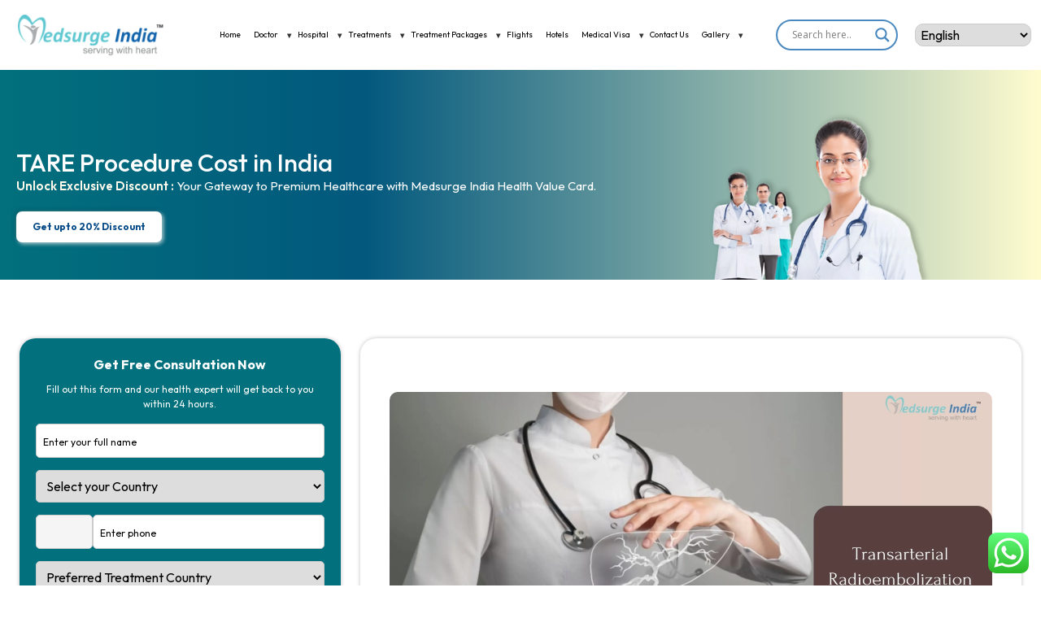

--- FILE ---
content_type: text/html; charset=UTF-8
request_url: https://medsurgeindia.com/cost/tare-procedure-cost-in-india/
body_size: 61995
content:
<!DOCTYPE html>
<html lang="en-US" prefix="og: https://ogp.me/ns#">
<head>
  <meta charset="UTF-8">
  <meta name="viewport" content="width=device-width, initial-scale=1">
  <title>TARE Procedure Cost In India | Transarterial Radioembolization</title>
  <link rel="alternate" hreflang="en" href="https://medsurgeindia.com/cost/tare-procedure-cost-in-india/" />
<link rel="alternate" hreflang="bn" href="https://medsurgeindia.com/bn/cost/tare-procedure-cost-in-india/" />
<link rel="alternate" hreflang="fr" href="https://medsurgeindia.com/fr/cost/tare-procedure-cost-in-india/" />
<link rel="alternate" hreflang="hi" href="https://medsurgeindia.com/hi/cost/tare-procedure-cost-in-india/" />
<link rel="alternate" hreflang="ro" href="https://medsurgeindia.com/ro/cost/tare-procedure-cost-in-india/" />
<link rel="alternate" hreflang="ru" href="https://medsurgeindia.com/ru/cost/tare-procedure-cost-in-india/" />
<link rel="alternate" hreflang="es" href="https://medsurgeindia.com/es/cost/tare-procedure-cost-in-india/" />

<!-- Search Engine Optimization by Rank Math PRO - https://rankmath.com/ -->
<meta name="description" content="Affordable TARE Procedure Cost in India starts from USD 25,000. The costs involved are determined by a variety of factors. To know more about TARE Procedure Cost in India Contact Medsurge India."/>
<meta name="robots" content="follow, index, max-snippet:-1, max-video-preview:-1, max-image-preview:large"/>
<link rel="canonical" href="https://medsurgeindia.com/cost/tare-procedure-cost-in-india/" />
<meta property="og:locale" content="en_US" />
<meta property="og:type" content="article" />
<meta property="og:title" content="TARE Procedure Cost In India | Transarterial Radioembolization" />
<meta property="og:description" content="Affordable TARE Procedure Cost in India starts from USD 25,000. The costs involved are determined by a variety of factors. To know more about TARE Procedure Cost in India Contact Medsurge India." />
<meta property="og:url" content="https://medsurgeindia.com/cost/tare-procedure-cost-in-india/" />
<meta property="og:site_name" content="Medsurge India" />
<meta property="article:section" content="Nuclear Medicine Therapy" />
<meta property="og:updated_time" content="2024-08-26T15:43:04+05:30" />
<meta property="og:image" content="https://medsurgeindia.com/wp-content/uploads/2023/06/Transarterial-Radioembolization-Procedure-in-India-1024x576.webp" />
<meta property="og:image:secure_url" content="https://medsurgeindia.com/wp-content/uploads/2023/06/Transarterial-Radioembolization-Procedure-in-India-1024x576.webp" />
<meta property="og:image:width" content="1024" />
<meta property="og:image:height" content="576" />
<meta property="og:image:alt" content="TARE Therapy in India" />
<meta property="og:image:type" content="image/webp" />
<meta name="twitter:card" content="summary_large_image" />
<meta name="twitter:title" content="TARE Procedure Cost In India | Transarterial Radioembolization" />
<meta name="twitter:description" content="Affordable TARE Procedure Cost in India starts from USD 25,000. The costs involved are determined by a variety of factors. To know more about TARE Procedure Cost in India Contact Medsurge India." />
<meta name="twitter:image" content="https://medsurgeindia.com/wp-content/uploads/2023/06/Transarterial-Radioembolization-Procedure-in-India-1024x576.webp" />
<!-- /Rank Math WordPress SEO plugin -->

<link rel='dns-prefetch' href='//cdn.jsdelivr.net' />
<link rel='dns-prefetch' href='//cdnjs.cloudflare.com' />
<link rel='dns-prefetch' href='//fonts.googleapis.com' />
<link href='https://fonts.gstatic.com' crossorigin rel='preconnect' />
<link rel="alternate" title="oEmbed (JSON)" type="application/json+oembed" href="https://medsurgeindia.com/wp-json/oembed/1.0/embed?url=https%3A%2F%2Fmedsurgeindia.com%2Fcost%2Ftare-procedure-cost-in-india%2F" />
<link rel="alternate" title="oEmbed (XML)" type="text/xml+oembed" href="https://medsurgeindia.com/wp-json/oembed/1.0/embed?url=https%3A%2F%2Fmedsurgeindia.com%2Fcost%2Ftare-procedure-cost-in-india%2F&#038;format=xml" />
<style id='wp-img-auto-sizes-contain-inline-css' type='text/css'>
img:is([sizes=auto i],[sizes^="auto," i]){contain-intrinsic-size:3000px 1500px}
/*# sourceURL=wp-img-auto-sizes-contain-inline-css */
</style>
<link rel='stylesheet' id='ht_ctc_main_css-css' href='https://medsurgeindia.com/wp-content/plugins/click-to-chat-for-whatsapp/new/inc/assets/css/main.css?ver=4.35' type='text/css' media='all' />
<style id='wp-emoji-styles-inline-css' type='text/css'>

	img.wp-smiley, img.emoji {
		display: inline !important;
		border: none !important;
		box-shadow: none !important;
		height: 1em !important;
		width: 1em !important;
		margin: 0 0.07em !important;
		vertical-align: -0.1em !important;
		background: none !important;
		padding: 0 !important;
	}
/*# sourceURL=wp-emoji-styles-inline-css */
</style>
<link rel='stylesheet' id='csc-styles-css' href='https://medsurgeindia.com/wp-content/plugins/card-shuffle-carousel/csc-styles.css?ver=1.1' type='text/css' media='all' />
<link rel='stylesheet' id='ddp-styles-css' href='https://medsurgeindia.com/wp-content/plugins/doctor-display-plugin-home/css/ddp-styles.css?ver=1.5' type='text/css' media='all' />
<link rel='stylesheet' id='xai-contact-form-style-css' href='https://medsurgeindia.com/wp-content/plugins/home-page-travel-form/travel-search-form.css?ver=1.0' type='text/css' media='all' />
<link rel='stylesheet' id='hc-style-css' href='https://medsurgeindia.com/wp-content/plugins/hospital-compare/css/compare.css?ver=1.0' type='text/css' media='all' />
<link rel='stylesheet' id='ajax-hospital-search-css-css' href='https://medsurgeindia.com/wp-content/plugins/hospital-search-form/ajax-hospital-search.css?ver=6.9' type='text/css' media='all' />
<link rel='stylesheet' id='select2-css-css' href='https://cdn.jsdelivr.net/npm/select2@4.1.0-rc.0/dist/css/select2.min.css?ver=6.9' type='text/css' media='all' />
<link rel='stylesheet' id='cmf-style-css' href='https://medsurgeindia.com/wp-content/plugins/medsurgeindia-form/assets/style.css?ver=6.9' type='text/css' media='all' />
<link rel='stylesheet' id='font-awesome-css' href='https://medsurgeindia.com/wp-content/plugins/ultimate-carousel-for-visual-composer/css/font-awesome/css/all.css?ver=6.9' type='text/css' media='all' />
<link rel='stylesheet' id='ms-outfit-font-css' href='https://fonts.googleapis.com/css2?family=Outfit:wght@100;200;300;400;500;600;700;800;900&#038;display=swap' type='text/css' media='all' />
<link rel='stylesheet' id='ms-bootstrap-css' href='https://cdn.jsdelivr.net/npm/bootstrap@5.3.0/dist/css/bootstrap.min.css?ver=5.3.0' type='text/css' media='all' />
<link rel='stylesheet' id='ms-fontawesome-css' href='https://cdnjs.cloudflare.com/ajax/libs/font-awesome/6.5.0/css/all.min.css?ver=6.5.0' type='text/css' media='all' />
<link rel='stylesheet' id='ms-select2-css' href='https://cdn.jsdelivr.net/npm/select2@4.1.0-rc.0/dist/css/select2.min.css?ver=4.1.0' type='text/css' media='all' />
<link rel='stylesheet' id='ms-owl-css' href='https://cdnjs.cloudflare.com/ajax/libs/OwlCarousel2/2.3.4/assets/owl.carousel.min.css?ver=2.3.4' type='text/css' media='all' />
<link rel='stylesheet' id='ms-owl-theme-css' href='https://cdnjs.cloudflare.com/ajax/libs/OwlCarousel2/2.3.4/assets/owl.theme.default.min.css?ver=2.3.4' type='text/css' media='all' />
<link rel='stylesheet' id='ms-style-css' href='https://medsurgeindia.com/wp-content/themes/medsurgeindiatheme/style.css?ver=1.0' type='text/css' media='all' />
<link rel='stylesheet' id='ms-header-css' href='https://medsurgeindia.com/wp-content/themes/medsurgeindiatheme/assets/css/header.css?ver=1.0' type='text/css' media='all' />
<link rel='stylesheet' id='ms-footer-css' href='https://medsurgeindia.com/wp-content/themes/medsurgeindiatheme/assets/css/footer.css?ver=1.0' type='text/css' media='all' />
<link rel='stylesheet' id='ms-front-page-css' href='https://medsurgeindia.com/wp-content/themes/medsurgeindiatheme/assets/css/front-page.css?ver=1.0' type='text/css' media='all' />
<link rel='stylesheet' id='ms-single-hospital-css' href='https://medsurgeindia.com/wp-content/themes/medsurgeindiatheme/assets/css/single-hospital-doctor.css?ver=1.0' type='text/css' media='all' />
<link rel='stylesheet' id='ms-archive-hospital-css' href='https://medsurgeindia.com/wp-content/themes/medsurgeindiatheme/assets/css/archive-hospital.css?ver=1.0' type='text/css' media='all' />
<link rel='stylesheet' id='ms-itinerary-css' href='https://medsurgeindia.com/wp-content/themes/medsurgeindiatheme/assets/css/itinerary-template.css?ver=1.0' type='text/css' media='all' />
<link rel='stylesheet' id='ms-single-css' href='https://medsurgeindia.com/wp-content/themes/medsurgeindiatheme/assets/css/single.css?ver=1.0' type='text/css' media='all' />
<link rel='stylesheet' id='ms-contact-css' href='https://medsurgeindia.com/wp-content/themes/medsurgeindiatheme/assets/css/contact.css?ver=1.0' type='text/css' media='all' />
<link rel='stylesheet' id='ms-cost-css' href='https://medsurgeindia.com/wp-content/themes/medsurgeindiatheme/assets/css/cost-page.css?ver=1.0' type='text/css' media='all' />
<link rel='stylesheet' id='ms-single-package-css' href='https://medsurgeindia.com/wp-content/themes/medsurgeindiatheme/assets/css/single-package.css?ver=1.0' type='text/css' media='all' />
<link rel='stylesheet' id='ms-single-videotestimonial-css' href='https://medsurgeindia.com/wp-content/themes/medsurgeindiatheme/assets/css/single-videotestimonial.css?ver=1.0' type='text/css' media='all' />
<link rel='stylesheet' id='ms-e-visa-css' href='https://medsurgeindia.com/wp-content/themes/medsurgeindiatheme/assets/css/e-visa.css?ver=1.0' type='text/css' media='all' />
<link rel='stylesheet' id='wpdreams-asl-basic-css' href='https://medsurgeindia.com/wp-content/plugins/ajax-search-lite/css/style.basic.css?ver=4.13.4' type='text/css' media='all' />
<style id='wpdreams-asl-basic-inline-css' type='text/css'>

					div[id*='ajaxsearchlitesettings'].searchsettings .asl_option_inner label {
						font-size: 0px !important;
						color: rgba(0, 0, 0, 0);
					}
					div[id*='ajaxsearchlitesettings'].searchsettings .asl_option_inner label:after {
						font-size: 11px !important;
						position: absolute;
						top: 0;
						left: 0;
						z-index: 1;
					}
					.asl_w_container {
						width: 100%;
						margin: 0px 0px 0px 0px;
						min-width: 200px;
					}
					div[id*='ajaxsearchlite'].asl_m {
						width: 100%;
					}
					div[id*='ajaxsearchliteres'].wpdreams_asl_results div.resdrg span.highlighted {
						font-weight: bold;
						color: rgba(217, 49, 43, 1);
						background-color: rgba(238, 238, 238, 1);
					}
					div[id*='ajaxsearchliteres'].wpdreams_asl_results .results img.asl_image {
						width: 70px;
						height: 70px;
						object-fit: cover;
					}
					div[id*='ajaxsearchlite'].asl_r .results {
						max-height: none;
					}
					div[id*='ajaxsearchlite'].asl_r {
						position: absolute;
					}
				
						div.asl_r.asl_w {
							border:1px solid rgba(8, 77, 138, 1) !important;border-radius:0px 0px 0px 0px !important;
							box-shadow: none !important;
						}
					
						div.asl_r.asl_w.vertical .results .item::after {
							display: block;
							position: absolute;
							bottom: 0;
							content: '';
							height: 1px;
							width: 100%;
							background: #D8D8D8;
						}
						div.asl_r.asl_w.vertical .results .item.asl_last_item::after {
							display: none;
						}
					
/*# sourceURL=wpdreams-asl-basic-inline-css */
</style>
<link rel='stylesheet' id='wpdreams-asl-instance-css' href='https://medsurgeindia.com/wp-content/plugins/ajax-search-lite/css/style-curvy-blue.css?ver=4.13.4' type='text/css' media='all' />
<style id='rocket-lazyload-inline-css' type='text/css'>
.rll-youtube-player{position:relative;padding-bottom:56.23%;height:0;overflow:hidden;max-width:100%;}.rll-youtube-player:focus-within{outline: 2px solid currentColor;outline-offset: 5px;}.rll-youtube-player iframe{position:absolute;top:0;left:0;width:100%;height:100%;z-index:100;background:0 0}.rll-youtube-player img{bottom:0;display:block;left:0;margin:auto;max-width:100%;width:100%;position:absolute;right:0;top:0;border:none;height:auto;-webkit-transition:.4s all;-moz-transition:.4s all;transition:.4s all}.rll-youtube-player img:hover{-webkit-filter:brightness(75%)}.rll-youtube-player .play{height:100%;width:100%;left:0;top:0;position:absolute;background:url(https://medsurgeindia.com/wp-content/plugins/wp-rocket/assets/img/youtube.png) no-repeat center;background-color: transparent !important;cursor:pointer;border:none;}
/*# sourceURL=rocket-lazyload-inline-css */
</style>
<script type="text/javascript" src="https://medsurgeindia.com/wp-includes/js/jquery/jquery.min.js?ver=3.7.1" id="jquery-core-js"></script>
<script type="text/javascript" src="https://medsurgeindia.com/wp-includes/js/jquery/jquery-migrate.min.js?ver=3.4.1" id="jquery-migrate-js"></script>
<script></script><link rel="https://api.w.org/" href="https://medsurgeindia.com/wp-json/" /><link rel="alternate" title="JSON" type="application/json" href="https://medsurgeindia.com/wp-json/wp/v2/cost/17597" /><link rel="EditURI" type="application/rsd+xml" title="RSD" href="https://medsurgeindia.com/xmlrpc.php?rsd" />
<meta name="generator" content="WordPress 6.9" />
<link rel='shortlink' href='https://medsurgeindia.com/?p=17597' />
    <style>
    :root {
      --msapi-primary: #0052a3;
      --msapi-primary-light: #e6f0fb;
      --msapi-accent: #00a86b;
      --msapi-text: #1f2933;
      --msapi-muted: #6b7280;
      --msapi-bg: #f5f7fb;
      --msapi-border: #e5e7eb;
      --msapi-radius-lg: 18px;
      --msapi-radius-md: 12px;
      --msapi-shadow-soft: 2px 2px 10px rgba(15, 23, 42, 0.08);
    }

    /* ====== LIST PAGE LAYOUT + FILTER SIDEBAR ====== */

    .msapi-page {
      max-width: 1200px;
      margin: 0 auto;
      padding: 2rem 1.25rem 3rem;
    }

    .msapi-layout {
      display: grid;
      grid-template-columns: 260px minmax(0, 1fr);
      gap: 1.5rem;
      align-items: flex-start;
    }

    .msapi-layout-main {
      min-width: 0;
    }

    .msapi-filters {
      background: #ffffff;
      border-radius: var(--msapi-radius-lg);
      box-shadow: var(--msapi-shadow-soft);
      padding: 1rem 1.1rem 1.2rem;
      position: sticky;
      top: 90px;
      z-index: 1;
    }

    .msapi-filter-title {
      font-size: 1.2rem;
      font-weight: 600;
      margin-bottom: 0.4rem;
      color: #02707d;
    }

    .msapi-filter-sub {
      font-size: 0.78rem;
      color: var(--msapi-muted);
      margin-bottom: 0.75rem;
    }

    .msapi-filter-group {
      margin-bottom: 0.75rem;
    }

    .msapi-filter-label {
      display: block;
      font-size: 0.78rem;
      font-weight: 600;
      margin-bottom: 0.2rem;
      color: var(--msapi-text);
    }

    .msapi-filter-group input,
    .msapi-filter-group select {
      width: 100%;
      border-radius: 0.55rem;
      border: 1px solid var(--msapi-border);
      padding: 0.45rem 0.55rem;
      font-size: 0.8rem;
    }

    .msapi-filter-inline {
      display: flex;
      gap: 0.4rem;
    }

    .msapi-filter-inline .msapi-filter-group {
      flex: 1;
      margin-bottom: 0;
    }

    .msapi-filter-checkbox {
      display: flex;
      align-items: center;
      gap: 0.35rem;
      font-size: 0.78rem;
      color: var(--msapi-muted);
      margin-top: 0.3rem;
    }

    .msapi-filter-checkbox input {
      width: auto;
      margin: 0;
    }

    .msapi-filter-footer {
      display: flex;
      justify-content: space-between;
      align-items: center;
      gap: 0.4rem;
      margin-top: 0.8rem;
    }

    .msapi-filter-count {
      font-size: 0.78rem;
      color: var(--msapi-muted);
    }

    .msapi-filter-reset {
      border: none;
      background: #f3f4f6;
      border-radius: 999px;
      padding: 0.35rem 0.8rem;
      font-size: 0.76rem;
      cursor: pointer;
    }

    @media (max-width: 960px) {
      .msapi-layout {
        grid-template-columns: minmax(0, 1fr);
      }
      .msapi-filters {
        position: static;
        order: -1;
      }
    }

    .msapi-archive-header {
      display: flex;
      justify-content: space-between;
      align-items: flex-end;
      gap: 1rem;
      margin-bottom: 1.75rem;
    }

    .msapi-archive-title {
      font-size: 1.8rem;
      font-weight: 700;
    }

    .msapi-archive-sub {
      font-size: 0.9rem;
      color: var(--msapi-muted);
      max-width: 520px;
    }

    .msapi-archive-badge {
      display: inline-flex;
      align-items: center;
      gap: 0.4rem;
      padding: 0.3rem 0.8rem;
      border-radius: 999px;
      background: var(--msapi-primary-light);
      color: var(--msapi-primary);
      font-size: 0.75rem;
      font-weight: 600;
      text-transform: uppercase;
      letter-spacing: 0.08em;
    }

    .msapi-pill-dot {
      width: 6px;
      height: 6px;
      border-radius: 999px;
      background: #22c55e;
    }

    .msapi-grid {
      display: grid !important;
      grid-template-columns: repeat(2, minmax(0, 1fr)) !important;
      gap: 1.25rem !important;
    }

    @media (max-width: 1024px) {
      .msapi-grid {
        grid-template-columns: repeat(2, minmax(0, 1fr)) !important;
      }
    }

    @media (max-width: 720px) {
      .msapi-page {
        padding: 1.5rem 1rem 2.5rem;
      }
      .msapi-archive-header {
        flex-direction: column;
        align-items: flex-start;
      }
      .msapi-grid {
        grid-template-columns: minmax(0, 1fr) !important;
      }
    }

    .msapi-card {
      background: #ffffff;
      border-radius: var(--msapi-radius-lg);
      box-shadow: var(--msapi-shadow-soft);
      padding: 1.1rem 1.1rem 1.2rem;
      display: flex;
      flex-direction: column;
      gap: 0.65rem;
      position: relative;
      overflow: hidden;
    }

    .msapi-card::before {
      content: "";
      position: absolute;
      inset: 0;
      background: radial-gradient(circle at 120% -10%, rgba(59,130,246,0.08) 0, transparent 55%);
      pointer-events: none;
    }

    .msapi-card-inner {
      position: relative;
      z-index: 1;
      display: flex;
      flex-direction: column;
      height: 100%;
    }

    .msapi-card-thumb {
      margin-bottom: 0.7rem;
      border-radius: var(--msapi-radius-md);
      overflow: hidden;
    }

    .msapi-card-thumb img {
      width: 100%;
      height: 190px;
      object-fit: cover;
      display: block;
      margin:0;
    }

    .msapi-card-topline {
      display: flex;
      justify-content: space-between;
      align-items: center;
      gap: 0.5rem;
    }

    .msapi-pill {
      font-size: 10px;
      padding: 0.15rem 0.6rem;
      border-radius: 999px;
      border: 1px solid var(--msapi-border);
      color: var(--msapi-muted);
      display: inline-flex;
      align-items: center;
      gap: 0.3rem;
      max-width: 160px;
      white-space: nowrap;
      overflow: hidden;
      text-overflow: ellipsis;
    }

    .msapi-card-title {
      font-size: 1rem;
      font-weight: 600;
      margin: 0.1rem 0 0.1rem;
    }

    .msapi-card-title a,
    .msapi-card-title span {
      text-decoration: none;
      color: var(--msapi-text);
    }

    .msapi-card-location {
      font-size: 0.8rem;
      color: var(--msapi-muted);
      display: flex;
      align-items: center;
      gap: 0.35rem;
    }

    .msapi-card-meta-row {
      display: flex;
      flex-wrap: wrap;
      gap: 0.3rem;
      margin-top: 0.3rem;
    }

    .msapi-meta-chip {
      font-size: 0.75rem;
      padding: 0.2rem 0.55rem;
      border-radius: 999px;
      background: var(--msapi-primary-light);
      color: var(--msapi-primary);
      display: inline-flex;
      align-items: center;
      gap: 0.25rem;
    }

    .msapi-card-price-row {
      display: flex;
      justify-content: space-between;
      align-items: baseline;
      margin-top: 0.5rem;
      gap: 0.5rem;
    }

    .msapi-card-price-main {
      font-size: 1.1rem;
      font-weight: 700;
      color: var(--msapi-accent);
    }

    .msapi-card-price-sub {
      font-size: 0.65rem;
      color: var(--msapi-muted);
      text-align: right;
    }

    .msapi-card-footer {
      margin-top: 0.7rem;
      display: flex;
      justify-content: space-between;
      align-items: center;
      gap: 0.5rem;
    }

    .msapi-card-quick {
      font-size: 0.75rem;
      color: var(--msapi-muted);
    }

    .msapi-btn {
      border-radius: 999px;
      padding: 0.45rem 0.95rem;
      border: none;
      font-size: 0.8rem;
      font-weight: 600;
      display: inline-flex;
      align-items: center;
      gap: 0.35rem;
      text-decoration: none;
      cursor: pointer;
      white-space: nowrap;
      transition: transform 0.08s ease, box-shadow 0.08s ease, background 0.1s;
    }

    .msapi-btn-primary {
      background: var(--msapi-primary);
      color: #ffffff;
      box-shadow: 0 8px 18px rgba(37, 99, 235, 0.35);
    }

    .msapi-btn-primary:hover {
      transform: translateY(-1px);
      box-shadow: 0 12px 22px rgba(37, 99, 235, 0.4);
    }

    .msapi-btn-outline {
      background: #ffffff;
      color: var(--msapi-text);
      border: 1px solid var(--msapi-border);
    }

    .msapi-archive-empty {
      padding: 2rem 1.25rem;
      text-align: center;
      font-size: 0.95rem;
      color: var(--msapi-muted);
    }

    /* ======== DETAILS PAGE (ms-pkg-*) CSS FROM YOUR TEMPLATE ======== */

    :root {
      --ms-pkg-primary: #02707d;
      --ms-pkg-primary-light: #e6f0fb;
      --ms-pkg-accent: #00a86b;
      --ms-pkg-danger: #c62828;
      --ms-pkg-text: #1f2933;
      --ms-pkg-muted: #6b7280;
      --ms-pkg-bg: #f5f7fb;
      --ms-pkg-border: #e5e7eb;
      --ms-pkg-radius-lg: 18px;
      --ms-pkg-radius-md: 12px;
      --ms-pkg-shadow-soft: 0 14px 30px rgba(15, 23, 42, 0.12);
    }

    .ms-pkg-page {
      max-width: 1200px;
      margin: 0 auto;
      padding: 1.75rem 1.25rem 3rem;
      font-family: system-ui, -apple-system, BlinkMacSystemFont, "Segoe UI", sans-serif;
      color: var(--ms-pkg-text);
      line-height: 1.6;
    }

    .ms-pkg-page a {
      text-decoration: none;
      color: inherit;
    }

    .ms-pkg-header {
      display: flex;
      align-items: center;
      justify-content: space-between;
      margin-bottom: 1.75rem;
    }

    .ms-pkg-header-cta {
      display: flex;
      gap: 0.75rem;
      align-items: center;
      font-size: 0.85rem;
    }

    .ms-pkg-header-cta span {
      color: var(--ms-pkg-muted);
    }

    .ms-pkg-header-cta a {
      padding: 0.5rem 0.9rem;
      border-radius: 999px;
      border: 1px solid var(--ms-pkg-primary);
      color: var(--ms-pkg-primary);
      font-weight: 500;
      text-decoration: none;
      display: inline-flex;
      align-items: center;
      gap: 0.3rem;
    }

    .ms-pkg-header-cta a.ms-pkg-primary-btn {
      background: var(--ms-pkg-primary);
      color: #fff;
      border-color: var(--ms-pkg-primary);
    }

    .ms-pkg-hero {
      background: #ffffff;
      border-radius: 24px;
      box-shadow: var(--ms-pkg-shadow-soft);
      padding: 1.8rem 1.8rem 1.6rem;
      margin-bottom: 1.8rem;
      display: grid;
      grid-template-columns: minmax(0, 2fr) minmax(0, 1.5fr);
      gap: 1.75rem;
      position: relative;
      overflow: hidden;
    }

    .ms-pkg-hero::after {
      content: "";
      position: absolute;
      inset: 0;
      background-image:
        radial-gradient(circle at 10% 0%, rgba(59,130,246,0.15) 0, transparent 55%),
        radial-gradient(circle at 90% 100%, rgba(96,165,250,0.2) 0, transparent 60%);
      pointer-events: none;
    }

    .ms-pkg-hero > * {
      position: relative;
      z-index: 1;
    }

    .ms-pkg-badge {
      display: inline-flex;
      align-items: center;
      gap: 0.4rem;
      padding: 0.2rem 0.7rem;
      border-radius: 999px;
      background: var(--ms-pkg-primary-light);
      color: var(--ms-pkg-primary);
      font-size: 0.75rem;
      font-weight: 600;
      text-transform: uppercase;
      letter-spacing: 0.08em;
      margin-bottom: 0.6rem;
    }

    .ms-pkg-badge-dot {
      width: 7px;
      height: 7px;
      border-radius: 999px;
      background: #22c55e;
    }

    .ms-pkg-hero-title {
      font-size: 1.7rem;
      font-weight: 700;
      margin-bottom: 0.4rem;
    }

    .ms-pkg-hero-subtitle {
      font-size: 0.95rem;
      color: var(--ms-pkg-muted);
      margin-bottom: 1rem;
    }

    .ms-pkg-hero-tags {
      display: flex;
      flex-wrap: wrap;
      gap: 0.5rem;
      margin-bottom: 1.3rem;
      font-size: 0.8rem;
    }

    .ms-pkg-hero-tag {
      padding: 0.22rem 0.7rem;
      border-radius: 999px;
      border: 1px solid var(--ms-pkg-border);
      color: var(--ms-pkg-muted);
      display: inline-flex;
      align-items: center;
      gap: 0.35rem;
    }

    .ms-pkg-hero-tag strong {
      color: var(--ms-pkg-text);
      font-weight: 600;
    }

    .ms-pkg-hero-price-row {
      display: block;
      margin-bottom: 1.1rem;
    }

    .ms-pkg-hero-price-main {
      font-size: 1.6rem;
      font-weight: 700;
      color: var(--ms-pkg-accent);
    }

    .ms-pkg-hero-price-note {
      font-size: 0.8rem;
      color: var(--ms-pkg-muted);
    }

    .ms-pkg-hero-ctas {
      display: flex;
      flex-wrap: wrap;
      gap: 0.7rem;
      margin-bottom: 0.7rem;
    }

    .ms-pkg-btn {
      border-radius: 999px;
      padding: 0.7rem 1.4rem;
      border: none;
      cursor: pointer;
      font-size: 0.9rem;
      font-weight: 600;
      display: inline-flex;
      align-items: center;
      gap: 0.4rem;
      transition: transform 0.08s ease, box-shadow 0.08s ease, background 0.1s;
      white-space: nowrap;
      text-decoration: none;
    }

    .ms-pkg-btn-primary {
      background: var(--ms-pkg-primary);
      color: #ffffff;
      box-shadow: 0 10px 20px rgba(37, 99, 235, 0.35);
    }

    .ms-pkg-btn-primary:hover {
      transform: translateY(-1px);
      box-shadow: 0 14px 26px rgba(37, 99, 235, 0.4);
    }

    .ms-pkg-btn-outline {
      background: #ffffff;
      border: 1px solid var(--ms-pkg-border);
      color: var(--ms-pkg-text);
    }

    .ms-pkg-hero-note-small {
      font-size: 0.76rem;
      color: var(--ms-pkg-muted);
    }

    .ms-pkg-hero-side {
      border-radius: 20px;
      background: radial-gradient(circle at top left, #0ea5e9 0, #02707d 42%, #020617 100%);
      color: #ffffff;
      padding: 1.3rem 1.4rem;
      position: relative;
      overflow: auto;
      max-height:500px;
    }

    .ms-pkg-hero-side::after {
      content: "";
      position: absolute;
      inset: 0;
      background-image: radial-gradient(circle at 15% 0%, rgba(255,255,255,0.12) 0, transparent 60%),
                        radial-gradient(circle at 90% 90%, rgba(59,130,246,0.35) 0, transparent 65%);
      opacity: 0.9;
      pointer-events: none;
    }

    .ms-pkg-hero-side-inner {
      position: relative;
      z-index: 1;
      display: flex;
      flex-direction: column;
      height: 100%;
      justify-content: space-between;
      gap: 1.1rem;
    }

    .ms-pkg-hero-side-title {
      font-size: 1.1rem;
      font-weight: 600;
      margin-bottom: 0.4rem;
    }

    .ms-pkg-hero-side-list {
      list-style: none;
      font-size: 0.86rem;
      padding-left: 0;
    }

    .ms-pkg-hero-side-list li {
      display: flex;
      align-items: flex-start;
      gap: 0.4rem;
      margin-bottom: 0.3rem;
    }

    .ms-pkg-hero-side-list span.icon {
      font-size: 0.9rem;
      margin-top: 0.18rem;
    }

    .ms-pkg-hero-side-footer {
      font-size: 0.8rem;
      opacity: 0.9;
      border-top: 1px solid rgba(148, 163, 184, 0.4);
      padding-top: 0.6rem;
    }

    .ms-pkg-trust-bar {
      display: flex;
      flex-wrap: wrap;
      gap: 1rem;
      align-items: center;
      margin-bottom: 1.5rem;
      font-size: 0.8rem;
      color: var(--ms-pkg-muted);
    }

    .ms-pkg-trust-pill {
      display: inline-flex;
      align-items: center;
      gap: 0.35rem;
      padding: 0.35rem 0.7rem;
      border-radius: 999px;
      background: #ffffff;
      border: 1px dashed var(--ms-pkg-border);
    }

    .ms-pkg-trust-pill strong {
      color: var(--ms-pkg-text);
      font-weight: 600;
    }

    .ms-pkg-layout {
      display: grid;
      grid-template-columns: minmax(0, 2.1fr) minmax(0, 1.2fr);
      gap: 1.5rem;
      align-items: flex-start;
    }

    .ms-pkg-card {
      background: #ffffff;
      border-radius: var(--ms-pkg-radius-lg);
      padding: 1.4rem 1.5rem;
      box-shadow: 0 6px 18px rgba(15, 23, 42, 0.05);
      margin-bottom: 1.1rem;
    }

    .ms-pkg-card-header {
      display: flex;
      align-items: baseline;
      justify-content: space-between;
      margin-bottom: 0.7rem;
      gap: 1rem;
      flex-direction: column;
    }

    .ms-pkg-card-title {
      font-size: 1.5rem;
      font-weight: 600;
      color:#02707d;
    }

    .ms-pkg-card-subtitle {
      font-size: 0.8rem;
      color: var(--ms-pkg-muted);
    }

    .ms-pkg-list-check {
      list-style: none;
      padding-left: 0;
      font-size: 0.9rem;
    }

    .ms-pkg-list-check li {
      display: flex;
      gap: 0.45rem;
      margin-bottom: 0.35rem;
    }

    .ms-pkg-list-check span.ms-pkg-icon {
      color: var(--ms-pkg-accent);
      margin-top: 0.1rem;
      font-size: 0.95rem;
    }

    .ms-pkg-list-minus span.ms-pkg-icon {
      color: var(--ms-pkg-danger);
    }

    .ms-pkg-cost-table {
      width: 100%;
      border-collapse: collapse;
      font-size: 0.9rem;
      margin: 0.35rem 0 0.3rem;
    }

    .ms-pkg-cost-table th,
    .ms-pkg-cost-table td {
      padding: 0.45rem 0.25rem;
      border-bottom: 1px solid var(--ms-pkg-border);
      text-align: left;
    }

    .ms-pkg-cost-table th {
      font-size: 0.8rem;
      color: var(--ms-pkg-muted);
      font-weight: 500;
    }

    .ms-pkg-cost-table tfoot td {
      border-top: 1px solid var(--ms-pkg-border);
      border-bottom: none;
      font-weight: 600;
    }

    .ms-pkg-text-right {
      text-align: right;
    }

    .ms-pkg-text-muted {
      color: var(--ms-pkg-muted);
      font-size: 0.8rem;
    }

    .ms-pkg-grid-2 {
      display: grid;
      grid-template-columns: repeat(2, minmax(0, 1fr));
      gap: 0.9rem;
      margin-top: 0.6rem;
    }

    .ms-pkg-timeline {
      list-style: none;
      padding-left: 0;
      margin-top: 0.5rem;
      font-size: 0.86rem;
    }

    .ms-pkg-timeline li {
      position: relative;
      padding-left: 1.1rem;
      margin-bottom: 0.45rem;
    }

    .ms-pkg-timeline li::before {
      content: "";
      position: absolute;
      left: 0;
      top: 0.4rem;
      width: 6px;
      height: 6px;
      border-radius: 999px;
      background: var(--ms-pkg-primary);
    }

    .ms-pkg-gallery-grid {
      display: grid;
      grid-template-columns: repeat(3, minmax(0, 1fr));
      gap: 0.6rem;
      margin-top: 0.6rem;
    }

    .ms-pkg-gallery-item {
      position: relative;
      overflow: hidden;
      border-radius: 10px;
      background: #f3f4f6;
      padding-top: 65%;
    }

    .ms-pkg-gallery-item img {
      position: absolute;
      inset: 0;
      width: 100%;
      height: 100%;
      object-fit: cover;
      margin:0;
      transition: transform 0.25s ease, filter 0.25s ease;
    }

    .ms-pkg-gallery-item:hover img {
      transform: scale(1.05);
      filter: brightness(1.03);
    }

    .ms-pkg-gallery-more {
      font-size: 0.78rem;
      color: var(--ms-pkg-muted);
      margin-top: 0.4rem;
    }

    .ms-pkg-tag-inline {
      display: inline-flex;
      padding: 0.2rem 0.55rem;
      border-radius: 999px;
      background: var(--ms-pkg-primary-light);
      color: var(--ms-pkg-primary);
      font-size: 0.7rem;
      text-transform: uppercase;
      letter-spacing: 0.08em;
      font-weight: 600;
      margin-bottom: 0.55rem;
    }

    .ms-pkg-facts-grid {
      display: grid;
      grid-template-columns: repeat(2, minmax(0, 1fr));
      gap: 0.6rem;
      margin-top: 0.6rem;
    }

    .ms-pkg-fact-item {
      padding: 0.4rem 0.45rem;
      border-radius: 0.6rem;
      background: var(--ms-pkg-primary-light);
    }

    .ms-pkg-fact-label {
      font-size: 0.7rem;
      color: var(--ms-pkg-muted);
      text-transform: uppercase;
      letter-spacing: 0.08em;
    }

    .ms-pkg-fact-value {
      font-size: 0.9rem;
      font-weight: 600;
    }

    .ms-pkg-faq-item {
      margin-top: 0.5rem;
      padding-top: 0.5rem;
      border-top: 1px dashed var(--ms-pkg-border);
    }

    .ms-pkg-faq-q {
      font-size: 0.85rem;
      font-weight: 600;
      margin-bottom: 0.2rem;
    }

    .ms-pkg-faq-a {
      font-size: 0.8rem;
      color: var(--ms-pkg-muted);
    }

    .ms-pkg-lead-form {
      display: grid;
      grid-template-columns: repeat(2, minmax(0, 1fr));
      gap: 0.75rem 0.75rem;
      margin-top: 0.7rem;
      font-size: 0.85rem;
    }

    .ms-pkg-lead-form .ms-pkg-full {
      grid-column: 1 / -1;
    }

    .ms-pkg-lead-form label {
      display: block;
      margin-bottom: 0.22rem;
      font-weight: 500;
      font-size: 0.8rem;
    }

    .ms-pkg-lead-form input,
    .ms-pkg-lead-form select,
    .ms-pkg-lead-form textarea {
      width: 100%;
      padding: 0.55rem 0.6rem;
      border-radius: 0.55rem;
      border: 1px solid var(--ms-pkg-border);
      font: inherit;
      resize: vertical;
    }

    .ms-pkg-lead-form textarea {
      min-height: 70px;
    }

    .ms-pkg-form-footer {
      margin-top: 0.6rem;
      display: flex;
      flex-wrap: wrap;
      gap: 0.6rem;
      align-items: center;
    }

    .ms-pkg-form-footer-note {
      font-size: 0.75rem;
      color: var(--ms-pkg-muted);
    }

    .ms-pkg-featured-img{
      width:600px;
      height: 300px;
      border-radius:10px;
    }

    @media (max-width: 960px) {
      .ms-pkg-hero {
        grid-template-columns: minmax(0, 1fr);
      }

      .ms-pkg-layout {
        grid-template-columns: minmax(0, 1fr);
      }

      .ms-pkg-gallery-grid {
        grid-template-columns: repeat(2, minmax(0, 1fr));
      }
    }

    @media (max-width: 720px) {
      .ms-pkg-page {
        padding: 1.2rem 1rem 2.4rem;
      }

      .ms-pkg-header {
        flex-direction: column;
        align-items: flex-start;
        gap: 0.6rem;
      }

      .ms-pkg-lead-form {
        grid-template-columns: minmax(0, 1fr);
      }

      .ms-pkg-featured-img{
          width: 100% !important;
          height: auto !important;
          border-radius: 10px !important;
          margin-bottom: 20px !important;
      }

      .ms-pkg-grid-2 {
        grid-template-columns: repeat(1, minmax(0, 1fr));
      }

      .ms-pkg-hero-side{
        overflow: hidden;
        max-height:100%;
      }
      .ms-pkg-header-cta{
        display:none;
      }
    }

    .blog-single-content h1, .blog-single-content h2, .blog-single-content h3, .blog-single-content h4 {
        margin-top: 10px;
        margin-bottom: 10px;
        line-height: 1;
        font-weight: 600;
    }

    .hospital-header-archive{
      /*  display:none; */
    }

    /* Sticky JS fallback - final (container ke bahar nahi jayega) */
.msapi-filters-wrap{
  position: relative;
  width: 100%;
}

.msapi-filters-placeholder{
  display: none;
}
.msapi-filters-placeholder.is-active{
  display: block;
}

/* fixed mode */
.msapi-filters.is-fixed{
  position: fixed !important;
  z-index: 9999;
  will-change: top,left;
}

/* bottom lock mode (inside container) */
.msapi-filters.is-abs{
  position: absolute !important;
  left: 0 !important;
  top: 0;
  width: 100% !important;
  z-index: 2;
}

/* ✅ Mobile: disable sticky completely */
@media (max-width: 960px){
  .msapi-filters.is-fixed,
  .msapi-filters.is-abs{
    position: static !important;
    top: auto !important;
    left: auto !important;
    width: auto !important;
  }
  .msapi-filters-placeholder{ display:none !important; }
}

/* ====== HOME CAROUSEL (10 items) ====== */
.msapi-carousel-wrap{
  position: relative;
}

.msapi-carousel{
  display: flex;
  gap: 1rem;
  overflow-x: auto;
  scroll-snap-type: x mandatory;
  -webkit-overflow-scrolling: touch;
  padding: 0.25rem 0.25rem 1.1rem;
  margin: 0;
}

.msapi-carousel::-webkit-scrollbar{ height: 10px; }
.msapi-carousel::-webkit-scrollbar-thumb{
  background: rgba(2,112,125,0.25);
  border-radius: 999px;
}
.msapi-carousel::-webkit-scrollbar-track{
  background: rgba(0,0,0,0.06);
  border-radius: 999px;
}

.msapi-carousel .msapi-card{
  flex: 0 0 320px;
  scroll-snap-align: start;
}

/* ====== HIDE CAROUSEL SCROLLBAR (KEEP SCROLL WORKING) ====== */
.msapi-carousel{
  -ms-overflow-style: none;   /* IE & Edge */
  scrollbar-width: none;      /* Firefox */
}

.msapi-carousel::-webkit-scrollbar{
  display: none;              /* Chrome, Safari */
}


@media (max-width: 720px){
  .msapi-carousel .msapi-card{ flex-basis: 86vw; }
}

.msapi-carousel-nav{
  display:flex;
  align-items:center;
  justify-content: space-between;
  gap: 0.6rem;
  margin-bottom: 0.75rem;
}

.msapi-carousel-title{
  font-size: 1.25rem;
  font-weight: 700;
  margin: 0;
  color: #02707d;
  text-align:left;
}

.msapi-carousel-actions{
  display:flex;
  gap: 0.4rem;
}

.msapi-carousel-btn{
  width: 40px;
  height: 40px;
  border-radius: 999px;
  border: 1px solid var(--msapi-border);
  background: #fff;
  box-shadow: 0 8px 18px rgba(15, 23, 42, 0.08);
  cursor:pointer;
  display:flex;
  align-items:center;
  justify-content:center;
  font-size: 18px;
}

.msapi-carousel-btn:disabled{
  opacity: 0.4;
  cursor: not-allowed;
}

.msapi-carousel-dots{
  display:flex;
  gap: 6px;
  justify-content:center;
  margin-top: 0.5rem;
}

.msapi-carousel-dot{
  width: 8px;
  height: 8px;
  border-radius: 999px;
  background: rgba(2,112,125,0.25);
}
.msapi-carousel-dot.is-active{
  background: #02707d;
}


/* Blur/Hide package price amount (after "From USD") */
.msapi-card-price-main .msapi-price-amount{
  filter: blur(7px);
  -webkit-filter: blur(7px);
  user-select: none;
  pointer-events: none;
  display: inline-block;
}

/* Optional: mobile pe thoda kam blur */
@media (max-width: 720px){
  .msapi-card-price-main .msapi-price-amount{
    filter: blur(6px);
    -webkit-filter: blur(6px);
  }
}


/* ====== UNLOCK PRICE MODAL ====== */
.msapi-modal-backdrop{
  position: fixed; inset: 0;
  background: rgba(2,6,23,0.55);
  display: none;
  align-items: center;
  justify-content: center;
  z-index: 999999;
  padding: 16px;
}
.msapi-modal-backdrop.is-open{ display:flex; }

.msapi-modal{
  width: min(560px, 100%);
  background: #fff;
  border-radius: 18px;
  box-shadow: 0 20px 50px rgba(0,0,0,0.25);
  overflow: hidden;
}
.msapi-modal-head{
  display:flex;
  align-items:center;
  justify-content: space-between;
  padding: 14px 16px;
  border-bottom: 1px solid var(--msapi-border);
}
.msapi-modal-title{
  margin:0;
  font-size: 1rem;
  font-weight: 700;
  color:#02707d;
}
.msapi-modal-close{
  border:0;
  background:#f3f4f6;
  border-radius: 999px;
  width: 36px;
  height: 36px;
  cursor:pointer;
  font-size: 18px;
}

.msapi-modal-body{ padding: 14px 16px 16px; }
.msapi-modal-sub{
  font-size: 0.85rem;
  color: var(--msapi-muted);
  margin: 0 0 10px 0;
}

/* reuse your detail form styles in modal */
.msapi-lead-form{
  display: grid;
  grid-template-columns: repeat(2, minmax(0,1fr));
  gap: 10px;
  font-size: 0.85rem;
}
.msapi-lead-form .full{ grid-column: 1 / -1; }
.msapi-lead-form label{ display:block; font-weight:600; font-size:0.78rem; margin-bottom:4px; }
.msapi-lead-form input,
.msapi-lead-form select,
.msapi-lead-form textarea{
  width:100%;
  padding: 10px 10px;
  border-radius: 10px;
  border: 1px solid var(--msapi-border);
  font: inherit;
}
.msapi-lead-form textarea{ min-height: 72px; resize: vertical; }

.msapi-modal-actions{
  display:flex;
  gap:10px;
  align-items:center;
  margin-top: 10px;
}
.msapi-modal-note{
  font-size: 0.72rem;
  color: var(--msapi-muted);
}
.msapi-btn[disabled]{ opacity: .6; cursor:not-allowed; }

@media(max-width:720px){
  .msapi-lead-form{ grid-template-columns: 1fr; }
}


</style>
    <meta name="ti-site-data" content="[base64]" />				<link rel="preconnect" href="https://fonts.gstatic.com" crossorigin />
				<link rel="preload" as="style" href="//fonts.googleapis.com/css?family=Open+Sans&display=swap" />
								<link rel="stylesheet" href="//fonts.googleapis.com/css?family=Open+Sans&display=swap" media="all" />
				<meta name="generator" content="Powered by WPBakery Page Builder - drag and drop page builder for WordPress."/>
        <!-- Global site tag (Universal Analytics) -->
        <script async src="https://www.googletagmanager.com/gtag/js?id=UA-167440998-1"></script>
        <script>
          window.dataLayer = window.dataLayer || [];
          function gtag(){dataLayer.push(arguments);}
          gtag('js', new Date());
          gtag('config', 'UA-167440998-1');
        </script>

        <!-- Google tag (GA4) -->
        <script async src="https://www.googletagmanager.com/gtag/js?id=G-LNHLMSY49W"></script>
        <script>
          window.dataLayer = window.dataLayer || [];
          function gtag(){dataLayer.push(arguments);}
          gtag('js', new Date());
          gtag('config', 'G-LNHLMSY49W');
        </script>

        <meta name="google-site-verification" content="HeLidOyYHV8gQNi1ksphFWADuwLTzGGATfnPXRQVkmU" />

        <!-- Organization schema -->
        <script type="application/ld+json">
        {
          "@context": "https://schema.org",
          "@type": "MedicalOrganization",
          "name": "Medsurge India",
          "alternateName": "Unit of NSM Online Solutions Pvt. Ltd.",
          "url": "https://medsurgeindia.com/",
          "description": "Medsurge India - Planning for medical treatment in india? Get high quality and low cost health and wellness medical tourism in India at top hospitals with accredited facilities at your preferred locations.",
          "logo": "https://medsurgeindia.com/wp-content/uploads/2020/09/Logo-e1603733874922.png",
          "sameAs": [
            "https://www.facebook.com/MedSurgeIndia/",
            "https://www.instagram.com/medsurge_india/",
            "https://medsurgeindia.com/",
            "https://twitter.com/medsurgeindia",
            "https://www.linkedin.com/company/medsurge-india/",
            "https://www.youtube.com/medsurgeindia"
          ]
        }
        </script>

        <!-- Website schema -->
        <script type="application/ld+json">
        {
          "@context": "https://schema.org/",
          "@type": "WebSite",
          "name": "Medsurge India",
          "url": "https://medsurgeindia.com/",
          "potentialAction": {
            "@type": "SearchAction",
            "target": "https://medsurgeindia.com/?s={search_term_string}",
            "query-input": "required name=search_term_string"
          }
        }
        </script>

        <!-- Microsoft Clarity -->
        <script type="text/javascript">
          (function(c,l,a,r,i,t,y){
              c[a]=c[a]||function(){(c[a].q=c[a].q||[]).push(arguments)};
              t=l.createElement(r);t.async=1;t.src="https://www.clarity.ms/tag/"+i;
              y=l.getElementsByTagName(r)[0];y.parentNode.insertBefore(t,y);
          })(window, document, "clarity", "script", "ktcesy84su");
        </script>

        <!-- Meta Pixel Code -->
        <script>
        !function(f,b,e,v,n,t,s)
        {if(f.fbq)return;n=f.fbq=function(){n.callMethod?
        n.callMethod.apply(n,arguments):n.queue.push(arguments)};
        if(!f._fbq)f._fbq=n;n.push=n;n.loaded=!0;n.version='2.0';
        n.queue=[];t=b.createElement(e);t.async=!0;
        t.src=v;s=b.getElementsByTagName(e)[0];
        s.parentNode.insertBefore(t,s)}(window, document,'script',
        'https://connect.facebook.net/en_US/fbevents.js');
        fbq('init', '1546159886200754');
        fbq('track', 'PageView');
        </script>
        <noscript>
          <img height="1" width="1" style="display:none"
               src="https://www.facebook.com/tr?id=1546159886200754&ev=PageView&noscript=1" />
        </noscript>
        <!-- End Meta Pixel Code -->

        <style>
          .asl_w_container{
            width:80% !important;
            min-width: 150px !important;
            margin:auto;
          }
        </style>
        <link rel="icon" href="https://medsurgeindia.com/wp-content/uploads/2020/10/Logo-e16037338749221.png" sizes="32x32" />
<link rel="icon" href="https://medsurgeindia.com/wp-content/uploads/2020/10/Logo-e16037338749221.png" sizes="192x192" />
<link rel="apple-touch-icon" href="https://medsurgeindia.com/wp-content/uploads/2020/10/Logo-e16037338749221.png" />
<meta name="msapplication-TileImage" content="https://medsurgeindia.com/wp-content/uploads/2020/10/Logo-e16037338749221.png" />
<noscript><style> .wpb_animate_when_almost_visible { opacity: 1; }</style></noscript><noscript><style id="rocket-lazyload-nojs-css">.rll-youtube-player, [data-lazy-src]{display:none !important;}</style></noscript>  <link rel="preload" as="image" href="https://medsurgeindia.com/wp-content/uploads/2025/10/Hero-section-1.png">

</head>

<body class="wp-singular cost-template-default single single-cost postid-17597 wp-theme-medsurgeindiatheme wpb-js-composer js-comp-ver-8.7.2 vc_responsive">

  <!-- Desktop Header -->
  <header class="header desktop-menu">
      <nav class="navbar navbar-expand-lg">
        <div class="container-fluid">
          <div class="d-flex align-items-center w-100">
            <div class="col-md-2 d-flex justify-content-start">
              <div class="header-logo">
                <a href="https://medsurgeindia.com">
                  <img src="https://medsurgeindia.com/wp-content/themes/medsurgeindiatheme/assets/images/Medsurge-India-logo.webp" alt="Medsurge India Logo" />
                </a>
              </div>
            </div>
            <div class="col-md-7 d-flex align-items-center justify-content-center">
              <button class="navbar-toggler" type="button" data-bs-toggle="collapse" data-bs-target="#desktopNav" aria-controls="desktopNav" aria-expanded="false" aria-label="Toggle navigation">
                <span class="navbar-toggler-icon"></span>
              </button>
              <div class="collapse navbar-collapse" id="desktopNav">
                  <ul id="menu-main-menu" class="navbar-nav my-menu"><li class="menu-item menu-item-type-post_type menu-item-object-page menu-item-home nav-item"><a href="https://medsurgeindia.com/" class="nav-link">Home</a></li>
<li class="menu-item menu-item-type-custom menu-item-object-custom menu-item-has-children nav-item dropdown"><a href="#" class="nav-link dropdown-toggle" data-bs-toggle="dropdown" aria-expanded="false">Doctor</a>
<ul class="dropdown-menu depth_0">
	<li class="menu-item menu-item-type-custom menu-item-object-custom menu-item-has-children nav-item dropdown-submenu"><a href="#" class="nav-link dropdown-toggle" data-bs-toggle="dropdown" aria-expanded="false">Cardiology and Cardiac Surgery</a>
	<ul class="dropdown-menu depth_1">
		<li class="menu-item menu-item-type-custom menu-item-object-custom nav-item"><a href="https://medsurgeindia.com/best-cardiology-and-cardiac-surgery-doctors-in-india/" class="nav-link">India</a></li>
		<li class="menu-item menu-item-type-custom menu-item-object-custom nav-item"><a href="https://medsurgeindia.com/best-cardiology-and-cardiac-surgery-doctors-in-turkey/" class="nav-link">Turkey</a></li>
		<li class="menu-item menu-item-type-custom menu-item-object-custom nav-item"><a href="https://medsurgeindia.com/best-cardiology-and-cardiac-surgery-doctors-in-thailand/" class="nav-link">Thailand</a></li>
	</ul>
</li>
	<li class="menu-item menu-item-type-custom menu-item-object-custom menu-item-has-children nav-item dropdown-submenu"><a href="#" class="nav-link dropdown-toggle" data-bs-toggle="dropdown" aria-expanded="false">Cosmetic and Plastic Surgery</a>
	<ul class="dropdown-menu depth_1">
		<li class="menu-item menu-item-type-custom menu-item-object-custom nav-item"><a href="https://medsurgeindia.com/best-cosmetic-and-plastic-surgery-doctors-in-india/" class="nav-link">India</a></li>
		<li class="menu-item menu-item-type-custom menu-item-object-custom nav-item"><a href="https://medsurgeindia.com/best-cosmetic-and-plastic-surgery-doctors-in-turkey/" class="nav-link">Turkey</a></li>
		<li class="menu-item menu-item-type-custom menu-item-object-custom nav-item"><a href="https://medsurgeindia.com/best-cosmetic-and-plastic-surgery-doctors-in-thailand/" class="nav-link">Thailand</a></li>
	</ul>
</li>
	<li class="menu-item menu-item-type-custom menu-item-object-custom menu-item-has-children nav-item dropdown-submenu"><a href="#" class="nav-link dropdown-toggle" data-bs-toggle="dropdown" aria-expanded="false">Dental Treatment</a>
	<ul class="dropdown-menu depth_1">
		<li class="menu-item menu-item-type-custom menu-item-object-custom nav-item"><a href="https://medsurgeindia.com/best-dentist-in-india/" class="nav-link">India</a></li>
		<li class="menu-item menu-item-type-custom menu-item-object-custom nav-item"><a href="https://medsurgeindia.com/best-dentist-in-turkey/" class="nav-link">Turkey</a></li>
		<li class="menu-item menu-item-type-custom menu-item-object-custom nav-item"><a href="https://medsurgeindia.com/best-dentist-in-thailand/" class="nav-link">Thailand</a></li>
	</ul>
</li>
	<li class="menu-item menu-item-type-custom menu-item-object-custom menu-item-has-children nav-item dropdown-submenu"><a href="#" class="nav-link dropdown-toggle" data-bs-toggle="dropdown" aria-expanded="false">Dermatology</a>
	<ul class="dropdown-menu depth_1">
		<li class="menu-item menu-item-type-custom menu-item-object-custom nav-item"><a href="https://medsurgeindia.com/best-dermatologist-in-india/" class="nav-link">India</a></li>
		<li class="menu-item menu-item-type-custom menu-item-object-custom nav-item"><a href="https://medsurgeindia.com/best-dermatologist-in-turkey/" class="nav-link">Turkey</a></li>
		<li class="menu-item menu-item-type-custom menu-item-object-custom nav-item"><a href="https://medsurgeindia.com/best-dermatology-doctors-in-thailand/" class="nav-link">Thailand</a></li>
	</ul>
</li>
	<li class="menu-item menu-item-type-custom menu-item-object-custom menu-item-has-children nav-item dropdown-submenu"><a href="#" class="nav-link dropdown-toggle" data-bs-toggle="dropdown" aria-expanded="false">Endocrinology</a>
	<ul class="dropdown-menu depth_1">
		<li class="menu-item menu-item-type-custom menu-item-object-custom nav-item"><a href="https://medsurgeindia.com/best-endocrinologist-in-india/" class="nav-link">India</a></li>
		<li class="menu-item menu-item-type-custom menu-item-object-custom nav-item"><a href="https://medsurgeindia.com/best-endocrinologist-in-turkey/" class="nav-link">Turkey</a></li>
		<li class="menu-item menu-item-type-custom menu-item-object-custom nav-item"><a href="https://medsurgeindia.com/best-endocrinology-doctors-in-thailand/" class="nav-link">Thailand</a></li>
	</ul>
</li>
	<li class="menu-item menu-item-type-custom menu-item-object-custom menu-item-has-children nav-item dropdown-submenu"><a href="#" class="nav-link dropdown-toggle" data-bs-toggle="dropdown" aria-expanded="false">ENT Surgery</a>
	<ul class="dropdown-menu depth_1">
		<li class="menu-item menu-item-type-custom menu-item-object-custom nav-item"><a href="https://medsurgeindia.com/best-ent-surgeons-in-india/" class="nav-link">India</a></li>
		<li class="menu-item menu-item-type-custom menu-item-object-custom nav-item"><a href="https://medsurgeindia.com/best-ent-surgeons-in-turkey/" class="nav-link">Turkey</a></li>
		<li class="menu-item menu-item-type-custom menu-item-object-custom nav-item"><a href="https://medsurgeindia.com/best-ent-surgery-doctors-in-thailand/" class="nav-link">Thailand</a></li>
	</ul>
</li>
	<li class="menu-item menu-item-type-custom menu-item-object-custom menu-item-has-children nav-item dropdown-submenu"><a href="#" class="nav-link dropdown-toggle" data-bs-toggle="dropdown" aria-expanded="false">Gastroenterology</a>
	<ul class="dropdown-menu depth_1">
		<li class="menu-item menu-item-type-custom menu-item-object-custom nav-item"><a href="https://medsurgeindia.com/best-gastroenterologist-in-india/" class="nav-link">India</a></li>
		<li class="menu-item menu-item-type-custom menu-item-object-custom nav-item"><a href="https://medsurgeindia.com/best-gastroenterologist-in-turkey/" class="nav-link">Turkey</a></li>
		<li class="menu-item menu-item-type-custom menu-item-object-custom nav-item"><a href="https://medsurgeindia.com/best-gastroenterology-doctors-in-thailand/" class="nav-link">Thailand</a></li>
	</ul>
</li>
	<li class="menu-item menu-item-type-custom menu-item-object-custom menu-item-has-children nav-item dropdown-submenu"><a href="#" class="nav-link dropdown-toggle" data-bs-toggle="dropdown" aria-expanded="false">General Surgery</a>
	<ul class="dropdown-menu depth_1">
		<li class="menu-item menu-item-type-custom menu-item-object-custom nav-item"><a href="https://medsurgeindia.com/best-general-surgeons-in-india/" class="nav-link">India</a></li>
		<li class="menu-item menu-item-type-custom menu-item-object-custom nav-item"><a href="https://medsurgeindia.com/best-general-surgeons-in-turkey/" class="nav-link">Turkey</a></li>
		<li class="menu-item menu-item-type-custom menu-item-object-custom nav-item"><a href="https://medsurgeindia.com/best-general-surgery-doctors-in-thailand/" class="nav-link">Thailand</a></li>
	</ul>
</li>
	<li class="menu-item menu-item-type-custom menu-item-object-custom menu-item-has-children nav-item dropdown-submenu"><a href="#" class="nav-link dropdown-toggle" data-bs-toggle="dropdown" aria-expanded="false">Gynecology</a>
	<ul class="dropdown-menu depth_1">
		<li class="menu-item menu-item-type-custom menu-item-object-custom nav-item"><a href="https://medsurgeindia.com/best-gynecologist-in-india/" class="nav-link">India</a></li>
		<li class="menu-item menu-item-type-custom menu-item-object-custom nav-item"><a href="https://medsurgeindia.com/best-gynecologist-in-turkey/" class="nav-link">Turkey</a></li>
		<li class="menu-item menu-item-type-custom menu-item-object-custom nav-item"><a href="https://medsurgeindia.com/best-gynecology-doctors-in-thailand/" class="nav-link">Thailand</a></li>
	</ul>
</li>
	<li class="menu-item menu-item-type-custom menu-item-object-custom menu-item-has-children nav-item dropdown-submenu"><a href="#" class="nav-link dropdown-toggle" data-bs-toggle="dropdown" aria-expanded="false">Hematology</a>
	<ul class="dropdown-menu depth_1">
		<li class="menu-item menu-item-type-custom menu-item-object-custom nav-item"><a href="https://medsurgeindia.com/best-hematologist-in-india/" class="nav-link">India</a></li>
		<li class="menu-item menu-item-type-custom menu-item-object-custom nav-item"><a href="https://medsurgeindia.com/best-hematologist-in-turkey/" class="nav-link">Turkey</a></li>
		<li class="menu-item menu-item-type-custom menu-item-object-custom nav-item"><a href="https://medsurgeindia.com/best-hematology-doctors-in-thailand/" class="nav-link">Thailand</a></li>
	</ul>
</li>
	<li class="menu-item menu-item-type-custom menu-item-object-custom menu-item-has-children nav-item dropdown-submenu"><a href="#" class="nav-link dropdown-toggle" data-bs-toggle="dropdown" aria-expanded="false">Hepatology</a>
	<ul class="dropdown-menu depth_1">
		<li class="menu-item menu-item-type-custom menu-item-object-custom nav-item"><a href="https://medsurgeindia.com/best-hepatologist-in-india/" class="nav-link">India</a></li>
		<li class="menu-item menu-item-type-custom menu-item-object-custom nav-item"><a href="https://medsurgeindia.com/best-hepatologist-in-turkey/" class="nav-link">Turkey</a></li>
		<li class="menu-item menu-item-type-custom menu-item-object-custom nav-item"><a href="https://medsurgeindia.com/best-hepatology-doctors-in-thailand/" class="nav-link">Thailand</a></li>
	</ul>
</li>
	<li class="menu-item menu-item-type-custom menu-item-object-custom menu-item-has-children nav-item dropdown-submenu"><a href="#" class="nav-link dropdown-toggle" data-bs-toggle="dropdown" aria-expanded="false">IVF and Infertility</a>
	<ul class="dropdown-menu depth_1">
		<li class="menu-item menu-item-type-custom menu-item-object-custom nav-item"><a href="https://medsurgeindia.com/best-ivf-and-infertility-doctors-in-india/" class="nav-link">India</a></li>
		<li class="menu-item menu-item-type-custom menu-item-object-custom nav-item"><a href="https://medsurgeindia.com/best-ivf-and-infertility-doctors-in-turkey/" class="nav-link">Turkey</a></li>
		<li class="menu-item menu-item-type-custom menu-item-object-custom nav-item"><a href="https://medsurgeindia.com/best-ivf-and-infertility-doctors-in-thailand/" class="nav-link">Thailand</a></li>
	</ul>
</li>
	<li class="menu-item menu-item-type-custom menu-item-object-custom menu-item-has-children nav-item dropdown-submenu"><a href="#" class="nav-link dropdown-toggle" data-bs-toggle="dropdown" aria-expanded="false">Nephrology</a>
	<ul class="dropdown-menu depth_1">
		<li class="menu-item menu-item-type-custom menu-item-object-custom nav-item"><a href="https://medsurgeindia.com/best-nephrologist-in-india/" class="nav-link">India</a></li>
		<li class="menu-item menu-item-type-custom menu-item-object-custom nav-item"><a href="https://medsurgeindia.com/best-nephrologist-in-turkey/" class="nav-link">Turkey</a></li>
		<li class="menu-item menu-item-type-custom menu-item-object-custom nav-item"><a href="https://medsurgeindia.com/best-nephrology-doctors-in-thailand/" class="nav-link">Thailand</a></li>
	</ul>
</li>
	<li class="menu-item menu-item-type-custom menu-item-object-custom menu-item-has-children nav-item dropdown-submenu"><a href="#" class="nav-link dropdown-toggle" data-bs-toggle="dropdown" aria-expanded="false">Neurology and Neurosurgery</a>
	<ul class="dropdown-menu depth_1">
		<li class="menu-item menu-item-type-custom menu-item-object-custom nav-item"><a href="https://medsurgeindia.com/best-neurologist-in-india/" class="nav-link">India</a></li>
		<li class="menu-item menu-item-type-custom menu-item-object-custom nav-item"><a href="https://medsurgeindia.com/best-neurology-doctors-in-turkey/" class="nav-link">Turkey</a></li>
		<li class="menu-item menu-item-type-custom menu-item-object-custom nav-item"><a href="https://medsurgeindia.com/best-neurology-and-neurosurgery-doctors-in-thailand/" class="nav-link">Thailand</a></li>
	</ul>
</li>
	<li class="menu-item menu-item-type-custom menu-item-object-custom menu-item-has-children nav-item dropdown-submenu"><a href="#" class="nav-link dropdown-toggle" data-bs-toggle="dropdown" aria-expanded="false">Obesity or Bariatric Surgery</a>
	<ul class="dropdown-menu depth_1">
		<li class="menu-item menu-item-type-custom menu-item-object-custom nav-item"><a href="https://medsurgeindia.com/best-obesity-or-bariatric-surgeon-in-india/" class="nav-link">India</a></li>
		<li class="menu-item menu-item-type-custom menu-item-object-custom nav-item"><a href="https://medsurgeindia.com/best-obesity-or-bariatric-surgery-doctors-in-turkey/" class="nav-link">Turkey</a></li>
		<li class="menu-item menu-item-type-custom menu-item-object-custom nav-item"><a href="https://medsurgeindia.com/best-obesity-or-bariatric-surgery-doctors-in-thailand/" class="nav-link">Thailand</a></li>
	</ul>
</li>
	<li class="menu-item menu-item-type-custom menu-item-object-custom menu-item-has-children nav-item dropdown-submenu"><a href="#" class="nav-link dropdown-toggle" data-bs-toggle="dropdown" aria-expanded="false">Oncology and Oncosurgery</a>
	<ul class="dropdown-menu depth_1">
		<li class="menu-item menu-item-type-custom menu-item-object-custom nav-item"><a href="https://medsurgeindia.com/best-oncologists-in-india/" class="nav-link">India</a></li>
		<li class="menu-item menu-item-type-custom menu-item-object-custom nav-item"><a href="https://medsurgeindia.com/best-oncologists-in-turkey/" class="nav-link">Turkey</a></li>
		<li class="menu-item menu-item-type-custom menu-item-object-custom nav-item"><a href="https://medsurgeindia.com/best-oncology-and-oncosurgery-doctors-in-thailand/" class="nav-link">Thailand</a></li>
	</ul>
</li>
	<li class="menu-item menu-item-type-custom menu-item-object-custom menu-item-has-children nav-item dropdown-submenu"><a href="#" class="nav-link dropdown-toggle" data-bs-toggle="dropdown" aria-expanded="false">Ophthalmology</a>
	<ul class="dropdown-menu depth_1">
		<li class="menu-item menu-item-type-custom menu-item-object-custom nav-item"><a href="https://medsurgeindia.com/best-ophthalmology-doctors-in-india/" class="nav-link">India</a></li>
		<li class="menu-item menu-item-type-custom menu-item-object-custom nav-item"><a href="https://medsurgeindia.com/best-ophthalmology-doctors-in-turkey/" class="nav-link">Turkey</a></li>
		<li class="menu-item menu-item-type-custom menu-item-object-custom nav-item"><a href="https://medsurgeindia.com/best-ophthalmology-doctors-in-thailand/" class="nav-link">Thailand</a></li>
	</ul>
</li>
	<li class="menu-item menu-item-type-custom menu-item-object-custom menu-item-has-children nav-item dropdown-submenu"><a href="#" class="nav-link dropdown-toggle" data-bs-toggle="dropdown" aria-expanded="false">Orthopedics</a>
	<ul class="dropdown-menu depth_1">
		<li class="menu-item menu-item-type-custom menu-item-object-custom nav-item"><a href="https://medsurgeindia.com/best-orthopedic-surgeon-in-india/" class="nav-link">India</a></li>
		<li class="menu-item menu-item-type-custom menu-item-object-custom nav-item"><a href="https://medsurgeindia.com/best-orthopedic-doctors-in-turkey/" class="nav-link">Turkey</a></li>
		<li class="menu-item menu-item-type-custom menu-item-object-custom nav-item"><a href="https://medsurgeindia.com/best-orthopedic-surgery-doctors-in-thailand/" class="nav-link">Thailand</a></li>
	</ul>
</li>
	<li class="menu-item menu-item-type-custom menu-item-object-custom menu-item-has-children nav-item dropdown-submenu"><a href="#" class="nav-link dropdown-toggle" data-bs-toggle="dropdown" aria-expanded="false">Pediatric Cardiology</a>
	<ul class="dropdown-menu depth_1">
		<li class="menu-item menu-item-type-custom menu-item-object-custom nav-item"><a href="https://medsurgeindia.com/best-pediatric-cardiologists-in-india/" class="nav-link">India</a></li>
		<li class="menu-item menu-item-type-custom menu-item-object-custom nav-item"><a href="https://medsurgeindia.com/best-pediatric-cardiologists-in-turkey/" class="nav-link">Turkey</a></li>
		<li class="menu-item menu-item-type-custom menu-item-object-custom nav-item"><a href="https://medsurgeindia.com/best-pediatric-cardiology-doctors-in-thailand/" class="nav-link">Thailand</a></li>
	</ul>
</li>
	<li class="menu-item menu-item-type-custom menu-item-object-custom menu-item-has-children nav-item dropdown-submenu"><a href="#" class="nav-link dropdown-toggle" data-bs-toggle="dropdown" aria-expanded="false">Pediatrics and Pediatric Surgery</a>
	<ul class="dropdown-menu depth_1">
		<li class="menu-item menu-item-type-custom menu-item-object-custom nav-item"><a href="https://medsurgeindia.com/best-pediatric-doctors-in-india/" class="nav-link">India</a></li>
		<li class="menu-item menu-item-type-custom menu-item-object-custom nav-item"><a href="https://medsurgeindia.com/best-pediatric-doctors-in-turkey/" class="nav-link">Turkey</a></li>
		<li class="menu-item menu-item-type-custom menu-item-object-custom nav-item"><a href="https://medsurgeindia.com/best-pediatrics-and-pediatric-surgery-doctors-in-thailand/" class="nav-link">Thailand</a></li>
	</ul>
</li>
	<li class="menu-item menu-item-type-custom menu-item-object-custom menu-item-has-children nav-item dropdown-submenu"><a href="#" class="nav-link dropdown-toggle" data-bs-toggle="dropdown" aria-expanded="false">Pulmonology</a>
	<ul class="dropdown-menu depth_1">
		<li class="menu-item menu-item-type-custom menu-item-object-custom nav-item"><a href="https://medsurgeindia.com/best-pulmonologist-in-india/" class="nav-link">India</a></li>
		<li class="menu-item menu-item-type-custom menu-item-object-custom nav-item"><a href="https://medsurgeindia.com/best-pulmonologist-in-turkey/" class="nav-link">Turkey</a></li>
		<li class="menu-item menu-item-type-custom menu-item-object-custom nav-item"><a href="https://medsurgeindia.com/best-pulmonology-doctors-in-thailand/" class="nav-link">Thailand</a></li>
	</ul>
</li>
	<li class="menu-item menu-item-type-custom menu-item-object-custom menu-item-has-children nav-item dropdown-submenu"><a href="#" class="nav-link dropdown-toggle" data-bs-toggle="dropdown" aria-expanded="false">Rheumatology</a>
	<ul class="dropdown-menu depth_1">
		<li class="menu-item menu-item-type-custom menu-item-object-custom nav-item"><a href="https://medsurgeindia.com/best-rheumatologist-in-india/" class="nav-link">India</a></li>
		<li class="menu-item menu-item-type-custom menu-item-object-custom nav-item"><a href="https://medsurgeindia.com/best-rheumatologist-in-turkey/" class="nav-link">Turkey</a></li>
		<li class="menu-item menu-item-type-custom menu-item-object-custom nav-item"><a href="https://medsurgeindia.com/best-rheumatology-doctors-in-thailand/" class="nav-link">Thailand</a></li>
	</ul>
</li>
	<li class="menu-item menu-item-type-custom menu-item-object-custom menu-item-has-children nav-item dropdown-submenu"><a href="#" class="nav-link dropdown-toggle" data-bs-toggle="dropdown" aria-expanded="false">Spine Surgery</a>
	<ul class="dropdown-menu depth_1">
		<li class="menu-item menu-item-type-custom menu-item-object-custom nav-item"><a href="https://medsurgeindia.com/best-spine-surgeons-in-india/" class="nav-link">India</a></li>
		<li class="menu-item menu-item-type-custom menu-item-object-custom nav-item"><a href="https://medsurgeindia.com/best-spine-surgeons-in-turkey/" class="nav-link">Turkey</a></li>
		<li class="menu-item menu-item-type-custom menu-item-object-custom nav-item"><a href="https://medsurgeindia.com/best-spine-surgery-doctors-in-thailand/" class="nav-link">Thailand</a></li>
	</ul>
</li>
	<li class="menu-item menu-item-type-custom menu-item-object-custom menu-item-has-children nav-item dropdown-submenu"><a href="#" class="nav-link dropdown-toggle" data-bs-toggle="dropdown" aria-expanded="false">Transplant Surgery</a>
	<ul class="dropdown-menu depth_1">
		<li class="menu-item menu-item-type-custom menu-item-object-custom nav-item"><a href="https://medsurgeindia.com/best-organ-transplant-doctors-in-india/" class="nav-link">India</a></li>
		<li class="menu-item menu-item-type-custom menu-item-object-custom nav-item"><a href="https://medsurgeindia.com/best-organ-transplant-doctors-in-turkey/" class="nav-link">Turkey</a></li>
		<li class="menu-item menu-item-type-custom menu-item-object-custom nav-item"><a href="https://medsurgeindia.com/best-transplant-surgery-doctors-in-thailand/" class="nav-link">Thailand</a></li>
	</ul>
</li>
	<li class="menu-item menu-item-type-custom menu-item-object-custom menu-item-has-children nav-item dropdown-submenu"><a href="#" class="nav-link dropdown-toggle" data-bs-toggle="dropdown" aria-expanded="false">Urology Treatment</a>
	<ul class="dropdown-menu depth_1">
		<li class="menu-item menu-item-type-custom menu-item-object-custom nav-item"><a href="https://medsurgeindia.com/best-urologist-in-india/" class="nav-link">India</a></li>
		<li class="menu-item menu-item-type-custom menu-item-object-custom nav-item"><a href="https://medsurgeindia.com/best-urologist-in-turkey/" class="nav-link">Turkey</a></li>
		<li class="menu-item menu-item-type-custom menu-item-object-custom nav-item"><a href="https://medsurgeindia.com/best-urology-doctors-in-thailand-top-urology-doctors-in-thailand/" class="nav-link">Thailand</a></li>
	</ul>
</li>
	<li class="menu-item menu-item-type-custom menu-item-object-custom menu-item-has-children nav-item dropdown-submenu"><a href="#" class="nav-link dropdown-toggle" data-bs-toggle="dropdown" aria-expanded="false">Vascular Surgery</a>
	<ul class="dropdown-menu depth_1">
		<li class="menu-item menu-item-type-custom menu-item-object-custom nav-item"><a href="https://medsurgeindia.com/best-vascular-surgeon-in-india/" class="nav-link">India</a></li>
		<li class="menu-item menu-item-type-custom menu-item-object-custom nav-item"><a href="https://medsurgeindia.com/best-vascular-surgeon-in-turkey/" class="nav-link">Turkey</a></li>
		<li class="menu-item menu-item-type-custom menu-item-object-custom nav-item"><a href="https://medsurgeindia.com/best-vascular-surgery-doctors-in-thailand/" class="nav-link">Thailand</a></li>
	</ul>
</li>
</ul>
</li>
<li class="menu-item menu-item-type-custom menu-item-object-custom menu-item-has-children nav-item dropdown"><a href="#" class="nav-link dropdown-toggle" data-bs-toggle="dropdown" aria-expanded="false">Hospital</a>
<ul class="dropdown-menu depth_0">
	<li class="menu-item menu-item-type-custom menu-item-object-custom nav-item"><a href="https://medsurgeindia.com/hospital-country/india/" class="nav-link">India</a></li>
	<li class="menu-item menu-item-type-custom menu-item-object-custom nav-item"><a href="https://medsurgeindia.com/hospital-country/turkey/" class="nav-link">Turkey</a></li>
	<li class="menu-item menu-item-type-custom menu-item-object-custom nav-item"><a href="https://medsurgeindia.com/hospital-country/thailand/" class="nav-link">Thailand</a></li>
</ul>
</li>
<li class="menu-item menu-item-type-custom menu-item-object-custom menu-item-has-children nav-item dropdown"><a href="#" class="nav-link dropdown-toggle" data-bs-toggle="dropdown" aria-expanded="false">Treatments</a>
<ul class="dropdown-menu depth_0">
	<li class="menu-item menu-item-type-custom menu-item-object-custom nav-item"><a href="https://medsurgeindia.com/cardiology-and-cardiac-surgery-in-india/" class="nav-link">Cardiology and Cardiac Surgery</a></li>
	<li class="menu-item menu-item-type-custom menu-item-object-custom nav-item"><a href="https://medsurgeindia.com/cosmetic-and-plastic-surgery-in-india/" class="nav-link">Cosmetic and Plastic Surgery</a></li>
	<li class="menu-item menu-item-type-custom menu-item-object-custom nav-item"><a href="https://medsurgeindia.com/dental-treatment-in-india/" class="nav-link">Dental Treatment</a></li>
	<li class="menu-item menu-item-type-custom menu-item-object-custom nav-item"><a href="https://medsurgeindia.com/dermatology-in-india/" class="nav-link">Dermatology</a></li>
	<li class="menu-item menu-item-type-custom menu-item-object-custom nav-item"><a href="https://medsurgeindia.com/endocrinology-in-india/" class="nav-link">Endocrinology</a></li>
	<li class="menu-item menu-item-type-custom menu-item-object-custom nav-item"><a href="https://medsurgeindia.com/ent-surgery-in-india/" class="nav-link">ENT Surgery</a></li>
	<li class="menu-item menu-item-type-custom menu-item-object-custom nav-item"><a href="https://medsurgeindia.com/gastroenterology-in-india/" class="nav-link">Gastroenterology</a></li>
	<li class="menu-item menu-item-type-custom menu-item-object-custom nav-item"><a href="https://medsurgeindia.com/general-surgery-in-india/" class="nav-link">General Surgery</a></li>
	<li class="menu-item menu-item-type-custom menu-item-object-custom nav-item"><a href="https://medsurgeindia.com/gynecology-in-india/" class="nav-link">Gynecology</a></li>
	<li class="menu-item menu-item-type-custom menu-item-object-custom nav-item"><a href="https://medsurgeindia.com/hematology-in-india/" class="nav-link">Hematology</a></li>
	<li class="menu-item menu-item-type-custom menu-item-object-custom nav-item"><a href="https://medsurgeindia.com/hepatology-in-india/" class="nav-link">Hepatology</a></li>
	<li class="menu-item menu-item-type-custom menu-item-object-custom nav-item"><a href="https://medsurgeindia.com/cost/ivf-cost-in-india/" class="nav-link">IVF and Infertility</a></li>
	<li class="menu-item menu-item-type-custom menu-item-object-custom nav-item"><a href="https://medsurgeindia.com/nephrology-in-india/" class="nav-link">Nephrology</a></li>
	<li class="menu-item menu-item-type-custom menu-item-object-custom nav-item"><a href="https://medsurgeindia.com/neurology-and-neurosurgery-in-india/" class="nav-link">Neurology and Neurosurgery</a></li>
	<li class="menu-item menu-item-type-custom menu-item-object-custom nav-item"><a href="https://medsurgeindia.com/obesity-and-bariatric-surgery-in-india/" class="nav-link">Obesity or Bariatric Surgery</a></li>
	<li class="menu-item menu-item-type-custom menu-item-object-custom nav-item"><a href="https://medsurgeindia.com/oncology-and-oncosurgery-in-india/" class="nav-link">Oncology and Oncosurgery</a></li>
	<li class="menu-item menu-item-type-custom menu-item-object-custom nav-item"><a href="https://medsurgeindia.com/ophthalmology-treatment-in-india/" class="nav-link">Ophthalmology</a></li>
	<li class="menu-item menu-item-type-custom menu-item-object-custom nav-item"><a href="https://medsurgeindia.com/orthopedics-treatment-in-india/" class="nav-link">Orthopedics</a></li>
	<li class="menu-item menu-item-type-custom menu-item-object-custom nav-item"><a href="https://medsurgeindia.com/pediatric-cardiology-treatment-in-india/" class="nav-link">Pediatric Cardiology</a></li>
	<li class="menu-item menu-item-type-custom menu-item-object-custom nav-item"><a href="https://medsurgeindia.com/pediatric-treatment-in-india/" class="nav-link">Pediatrics and Pediatric Surgery</a></li>
	<li class="menu-item menu-item-type-custom menu-item-object-custom nav-item"><a href="https://medsurgeindia.com/pulmonology-treatment-in-india/" class="nav-link">Pulmonology</a></li>
	<li class="menu-item menu-item-type-custom menu-item-object-custom nav-item"><a href="https://medsurgeindia.com/rheumatology-treatment-in-india/" class="nav-link">Rheumatology</a></li>
	<li class="menu-item menu-item-type-custom menu-item-object-custom nav-item"><a href="https://medsurgeindia.com/spine-surgery-in-india/" class="nav-link">Spine Surgery</a></li>
	<li class="menu-item menu-item-type-custom menu-item-object-custom nav-item"><a href="https://medsurgeindia.com/transplant-surgery-in-india/" class="nav-link">Transplant Surgery</a></li>
	<li class="menu-item menu-item-type-custom menu-item-object-custom nav-item"><a href="https://medsurgeindia.com/urology-treatment-in-india/" class="nav-link">Urology Treatment</a></li>
	<li class="menu-item menu-item-type-custom menu-item-object-custom menu-item-has-children nav-item dropdown-submenu"><a href="https://medsurgeindia.com/vascular-surgery-in-india/" class="nav-link dropdown-toggle" data-bs-toggle="dropdown" aria-expanded="false">Vascular Surgery</a>
	<ul class="dropdown-menu depth_1">
		<li class="menu-item menu-item-type-custom menu-item-object-custom menu-item-has-children nav-item dropdown-submenu"><a href="https://medsurgeindia.com/nuclear-medicine-therapy/" class="nav-link dropdown-toggle" data-bs-toggle="dropdown" aria-expanded="false">Nuclear Medicine Therapy</a></li>
	</ul>
</li>
</ul>
</li>
<li class="menu-item menu-item-type-custom menu-item-object-custom menu-item-has-children nav-item dropdown"><a href="#" class="nav-link dropdown-toggle" data-bs-toggle="dropdown" aria-expanded="false">Treatment Packages</a>
<ul class="dropdown-menu depth_0">
	<li class="menu-item menu-item-type-custom menu-item-object-custom nav-item"><a href="https://medsurgeindia.com/package/" class="nav-link">Fixed Packages</a></li>
	<li class="menu-item menu-item-type-custom menu-item-object-custom nav-item"><a href="https://medsurgeindia.com/customize-your-package/" class="nav-link">Customize your Package</a></li>
</ul>
</li>
<li class="menu-item menu-item-type-custom menu-item-object-custom nav-item"><a href="https://flight.medsurgeindia.com/" class="nav-link">Flights</a></li>
<li class="menu-item menu-item-type-custom menu-item-object-custom nav-item"><a href="https://hotel.medsurgeindia.com/hotel-search/" class="nav-link">Hotels</a></li>
<li class="menu-item menu-item-type-custom menu-item-object-custom menu-item-has-children nav-item dropdown"><a href="#" class="nav-link dropdown-toggle" data-bs-toggle="dropdown" aria-expanded="false">Medical Visa</a>
<ul class="dropdown-menu depth_0">
	<li class="menu-item menu-item-type-post_type menu-item-object-page nav-item"><a href="https://medsurgeindia.com/medical-visa/e-medical-visa-to-india/" class="nav-link">e-Medical Visa To India</a></li>
	<li class="menu-item menu-item-type-post_type menu-item-object-page nav-item"><a href="https://medsurgeindia.com/medical-visa/medical-visa-from-mozambique-to-india/" class="nav-link">Mozambique to India</a></li>
	<li class="menu-item menu-item-type-post_type menu-item-object-page nav-item"><a href="https://medsurgeindia.com/medical-visa/medical-visa-from-kenya-to-india/" class="nav-link">Kenya to India</a></li>
	<li class="menu-item menu-item-type-post_type menu-item-object-page nav-item"><a href="https://medsurgeindia.com/medical-visa/medical-visa-from-zambia-to-india/" class="nav-link">Zambia to India</a></li>
	<li class="menu-item menu-item-type-post_type menu-item-object-page nav-item"><a href="https://medsurgeindia.com/medical-visa/medical-visa-from-namibia-to-india/" class="nav-link">Namibia to India</a></li>
	<li class="menu-item menu-item-type-post_type menu-item-object-page nav-item"><a href="https://medsurgeindia.com/medical-visa/medical-visa-from-south-sudan-to-india/" class="nav-link">South Sudan to India</a></li>
	<li class="menu-item menu-item-type-post_type menu-item-object-page nav-item"><a href="https://medsurgeindia.com/medical-visa/medical-visa-from-australia-to-india/" class="nav-link">Australia To India</a></li>
	<li class="menu-item menu-item-type-post_type menu-item-object-page nav-item"><a href="https://medsurgeindia.com/medical-visa/medical-visa-for-turkey/" class="nav-link">Medical Visa For Turkey</a></li>
	<li class="menu-item menu-item-type-post_type menu-item-object-page nav-item"><a href="https://medsurgeindia.com/medical-visa/medical-visa-for-uae/" class="nav-link">Medical Visa For UAE</a></li>
	<li class="menu-item menu-item-type-post_type menu-item-object-page nav-item"><a href="https://medsurgeindia.com/medical-visa/medical-visa-from-nigeria-to-india/" class="nav-link">Nigeria to India</a></li>
	<li class="menu-item menu-item-type-post_type menu-item-object-page nav-item"><a href="https://medsurgeindia.com/medical-visa/medical-visa-from-tanzania-to-india/" class="nav-link">Tanzania to India</a></li>
	<li class="menu-item menu-item-type-post_type menu-item-object-page nav-item"><a href="https://medsurgeindia.com/medical-visa/medical-visa-from-uganda-to-india/" class="nav-link">Uganda to India</a></li>
	<li class="menu-item menu-item-type-post_type menu-item-object-page nav-item"><a href="https://medsurgeindia.com/medical-visa/medical-visa-from-zimbabwe-to-india/" class="nav-link">Zimbabwe to India</a></li>
	<li class="menu-item menu-item-type-post_type menu-item-object-page nav-item"><a href="https://medsurgeindia.com/medical-visa/medical-visa-from-bangladesh-to-india/" class="nav-link">Bangladesh to India</a></li>
	<li class="menu-item menu-item-type-post_type menu-item-object-page nav-item"><a href="https://medsurgeindia.com/medical-visa/medical-visa-from-cameroon-to-india/" class="nav-link">Cameroon to India</a></li>
	<li class="menu-item menu-item-type-post_type menu-item-object-page nav-item"><a href="https://medsurgeindia.com/medical-visa/medical-visa-from-ethiopia-to-india/" class="nav-link">Ethiopia to India</a></li>
	<li class="menu-item menu-item-type-post_type menu-item-object-page nav-item"><a href="https://medsurgeindia.com/medical-visa/medical-visa-from-jamaica-to-india/" class="nav-link">Jamaica to India</a></li>
	<li class="menu-item menu-item-type-post_type menu-item-object-page nav-item"><a href="https://medsurgeindia.com/medical-visa/medical-visa-from-algeria-to-india/" class="nav-link">Algeria to India</a></li>
</ul>
</li>
<li class="menu-item menu-item-type-custom menu-item-object-custom nav-item"><a href="https://medsurgeindia.com/contact-us/" class="nav-link">Contact Us</a></li>
<li class="menu-item menu-item-type-custom menu-item-object-custom menu-item-has-children nav-item dropdown"><a href="#" class="nav-link dropdown-toggle" data-bs-toggle="dropdown" aria-expanded="false">Gallery</a>
<ul class="dropdown-menu depth_0">
	<li class="menu-item menu-item-type-post_type menu-item-object-page nav-item"><a href="https://medsurgeindia.com/news-events/" class="nav-link">News and Events</a></li>
	<li class="menu-item menu-item-type-custom menu-item-object-custom nav-item"><a href="https://medsurgeindia.com/blogs/" class="nav-link">Blogs</a></li>
	<li class="menu-item menu-item-type-post_type menu-item-object-page nav-item"><a href="https://medsurgeindia.com/testimonials/" class="nav-link">Written Testimonials</a></li>
	<li class="menu-item menu-item-type-post_type menu-item-object-page nav-item"><a href="https://medsurgeindia.com/testimonials/video-testimonials/" class="nav-link">Video Testimonials</a></li>
</ul>
</li>
</ul>
              </div>
            </div>
            <div class="col-md-2 d-flex justify-content-start">
              <div class="search-bar-non-home">
                <div class="asl_w_container asl_w_container_1" data-id="1" data-instance="1">
	<div id='ajaxsearchlite1'
		data-id="1"
		data-instance="1"
		class="asl_w asl_m asl_m_1 asl_m_1_1">
		<div class="probox">

	
	<div class='prosettings' style='display:none;' data-opened=0>
				<div class='innericon'>
			<svg version="1.1" xmlns="http://www.w3.org/2000/svg" xmlns:xlink="http://www.w3.org/1999/xlink" x="0px" y="0px" width="22" height="22" viewBox="0 0 512 512" enable-background="new 0 0 512 512" xml:space="preserve">
					<polygon transform = "rotate(90 256 256)" points="142.332,104.886 197.48,50 402.5,256 197.48,462 142.332,407.113 292.727,256 "/>
				</svg>
		</div>
	</div>

	
	
	<div class='proinput'>
		<form role="search" action='#' autocomplete="off"
				aria-label="Search form">
			<input aria-label="Search input"
					type='search' class='orig'
					tabindex="0"
					name='phrase'
					placeholder='Search here..'
					value=''
					autocomplete="off"/>
			<input aria-label="Search autocomplete"
					type='text'
					class='autocomplete'
					tabindex="-1"
					name='phrase'
					value=''
					autocomplete="off" disabled/>
			<input type='submit' value="Start search" style='width:0; height: 0; visibility: hidden;'>
		</form>
	</div>

	
	
	<button class='promagnifier' tabindex="0" aria-label="Search magnifier">
				<span class='innericon' style="display:block;">
			<svg version="1.1" xmlns="http://www.w3.org/2000/svg" xmlns:xlink="http://www.w3.org/1999/xlink" x="0px" y="0px" width="22" height="22" viewBox="0 0 512 512" enable-background="new 0 0 512 512" xml:space="preserve">
					<path d="M460.355,421.59L353.844,315.078c20.041-27.553,31.885-61.437,31.885-98.037
						C385.729,124.934,310.793,50,218.686,50C126.58,50,51.645,124.934,51.645,217.041c0,92.106,74.936,167.041,167.041,167.041
						c34.912,0,67.352-10.773,94.184-29.158L419.945,462L460.355,421.59z M100.631,217.041c0-65.096,52.959-118.056,118.055-118.056
						c65.098,0,118.057,52.959,118.057,118.056c0,65.096-52.959,118.056-118.057,118.056C153.59,335.097,100.631,282.137,100.631,217.041
						z"/>
				</svg>
		</span>
	</button>

	
	
	<div class='proloading'>

		<div class="asl_loader"><div class="asl_loader-inner asl_simple-circle"></div></div>

			</div>

			<div class='proclose'>
			<svg version="1.1" xmlns="http://www.w3.org/2000/svg" xmlns:xlink="http://www.w3.org/1999/xlink" x="0px"
				y="0px"
				width="12" height="12" viewBox="0 0 512 512" enable-background="new 0 0 512 512"
				xml:space="preserve">
				<polygon points="438.393,374.595 319.757,255.977 438.378,137.348 374.595,73.607 255.995,192.225 137.375,73.622 73.607,137.352 192.246,255.983 73.622,374.625 137.352,438.393 256.002,319.734 374.652,438.378 "/>
			</svg>
		</div>
	
	
</div>	</div>
	<div class='asl_data_container' style="display:none !important;">
		<div class="asl_init_data wpdreams_asl_data_ct"
	style="display:none !important;"
	id="asl_init_id_1"
	data-asl-id="1"
	data-asl-instance="1"
	data-settings="{&quot;homeurl&quot;:&quot;https:\/\/medsurgeindia.com\/&quot;,&quot;resultstype&quot;:&quot;vertical&quot;,&quot;resultsposition&quot;:&quot;hover&quot;,&quot;itemscount&quot;:4,&quot;charcount&quot;:0,&quot;highlight&quot;:false,&quot;highlightWholewords&quot;:true,&quot;singleHighlight&quot;:false,&quot;scrollToResults&quot;:{&quot;enabled&quot;:false,&quot;offset&quot;:0},&quot;resultareaclickable&quot;:1,&quot;autocomplete&quot;:{&quot;enabled&quot;:false,&quot;lang&quot;:&quot;en&quot;,&quot;trigger_charcount&quot;:0},&quot;mobile&quot;:{&quot;menu_selector&quot;:&quot;#menu-toggle&quot;},&quot;trigger&quot;:{&quot;click&quot;:&quot;nothing&quot;,&quot;click_location&quot;:&quot;same&quot;,&quot;update_href&quot;:false,&quot;return&quot;:&quot;nothing&quot;,&quot;return_location&quot;:&quot;same&quot;,&quot;facet&quot;:true,&quot;type&quot;:true,&quot;redirect_url&quot;:&quot;?s={phrase}&quot;,&quot;delay&quot;:300},&quot;animations&quot;:{&quot;pc&quot;:{&quot;settings&quot;:{&quot;anim&quot;:&quot;fadedrop&quot;,&quot;dur&quot;:300},&quot;results&quot;:{&quot;anim&quot;:&quot;fadedrop&quot;,&quot;dur&quot;:300},&quot;items&quot;:&quot;voidanim&quot;},&quot;mob&quot;:{&quot;settings&quot;:{&quot;anim&quot;:&quot;fadedrop&quot;,&quot;dur&quot;:300},&quot;results&quot;:{&quot;anim&quot;:&quot;fadedrop&quot;,&quot;dur&quot;:300},&quot;items&quot;:&quot;voidanim&quot;}},&quot;autop&quot;:{&quot;state&quot;:true,&quot;phrase&quot;:&quot;&quot;,&quot;count&quot;:&quot;1&quot;},&quot;resPage&quot;:{&quot;useAjax&quot;:false,&quot;selector&quot;:&quot;#main&quot;,&quot;trigger_type&quot;:true,&quot;trigger_facet&quot;:true,&quot;trigger_magnifier&quot;:false,&quot;trigger_return&quot;:false},&quot;resultsSnapTo&quot;:&quot;left&quot;,&quot;results&quot;:{&quot;width&quot;:&quot;auto&quot;,&quot;width_tablet&quot;:&quot;auto&quot;,&quot;width_phone&quot;:&quot;auto&quot;},&quot;settingsimagepos&quot;:&quot;right&quot;,&quot;closeOnDocClick&quot;:true,&quot;overridewpdefault&quot;:true,&quot;override_method&quot;:&quot;get&quot;}"></div>
	<div id="asl_hidden_data">
		<svg style="position:absolute" height="0" width="0">
			<filter id="aslblur">
				<feGaussianBlur in="SourceGraphic" stdDeviation="4"/>
			</filter>
		</svg>
		<svg style="position:absolute" height="0" width="0">
			<filter id="no_aslblur"></filter>
		</svg>
	</div>
	</div>

	<div id='ajaxsearchliteres1'
	class='vertical wpdreams_asl_results asl_w asl_r asl_r_1 asl_r_1_1'>

	
	<div class="results">

		
		<div class="resdrg">
		</div>

		
	</div>

	
					<p class='showmore'>
			<span>More results...</span>
		</p>
			
</div>

	<div id='__original__ajaxsearchlitesettings1'
		data-id="1"
		class="searchsettings wpdreams_asl_settings asl_w asl_s asl_s_1">
		<form name='options'
		aria-label="Search settings form"
		autocomplete = 'off'>

	
	
	<input type="hidden" name="filters_changed" style="display:none;" value="0">
	<input type="hidden" name="filters_initial" style="display:none;" value="1">

	<div class="asl_option_inner hiddend">
		<input type='hidden' name='qtranslate_lang' id='qtranslate_lang'
				value='0'/>
	</div>

	
	
	<fieldset class="asl_sett_scroll">
		<legend style="display: none;">Generic selectors</legend>
		<div class="asl_option" tabindex="0">
			<div class="asl_option_inner">
				<input type="checkbox" value="exact"
						aria-label="Exact matches only"
						name="asl_gen[]" />
				<div class="asl_option_checkbox"></div>
			</div>
			<div class="asl_option_label">
				Exact matches only			</div>
		</div>
		<div class="asl_option" tabindex="0">
			<div class="asl_option_inner">
				<input type="checkbox" value="title"
						aria-label="Search in title"
						name="asl_gen[]"  checked="checked"/>
				<div class="asl_option_checkbox"></div>
			</div>
			<div class="asl_option_label">
				Search in title			</div>
		</div>
		<div class="asl_option" tabindex="0">
			<div class="asl_option_inner">
				<input type="checkbox" value="content"
						aria-label="Search in content"
						name="asl_gen[]"  checked="checked"/>
				<div class="asl_option_checkbox"></div>
			</div>
			<div class="asl_option_label">
				Search in content			</div>
		</div>
		<div class="asl_option_inner hiddend">
			<input type="checkbox" value="excerpt"
					aria-label="Search in excerpt"
					name="asl_gen[]"  checked="checked"/>
			<div class="asl_option_checkbox"></div>
		</div>
	</fieldset>
	<fieldset class="asl_sett_scroll">
		<legend style="display: none;">Post Type Selectors</legend>
					<div class="asl_option_inner hiddend">
				<input type="checkbox" value="post"
						aria-label="Hidden option, ignore please"
						name="customset[]" checked="checked"/>
			</div>
						<div class="asl_option_inner hiddend">
				<input type="checkbox" value="doctor"
						aria-label="Hidden option, ignore please"
						name="customset[]" checked="checked"/>
			</div>
						<div class="asl_option_inner hiddend">
				<input type="checkbox" value="hospital"
						aria-label="Hidden option, ignore please"
						name="customset[]" checked="checked"/>
			</div>
						<div class="asl_option_inner hiddend">
				<input type="checkbox" value="cost"
						aria-label="Hidden option, ignore please"
						name="customset[]" checked="checked"/>
			</div>
						<div class="asl_option_inner hiddend">
				<input type="checkbox" value="procedure"
						aria-label="Hidden option, ignore please"
						name="customset[]" checked="checked"/>
			</div>
				</fieldset>
	</form>
	</div>
</div>
              </div>
            </div>
            <div class="col-md-1 d-flex justify-content-end">
              <div class="gtranslate_wrapper" id="gt-wrapper-65880779"></div>            </div>
          </div>
        </div>
      </nav>
  </header>

<div class="container-fluid hospital-header-archive mb-5">
    <div class="row">
        <div class="col-md-7 text-start d-flex flex-column gap-3 justify-content-center">
            <h1 class="cost-title">TARE Procedure Cost in India</h1>
            <p><span class="animated-text">Unlock Exclusive Discount :</span> Your Gateway to Premium Healthcare with Medsurge India Health Value Card.</p>
            <div class="w-50">
                
            <!-- Trigger Button -->
            <button type="button"
                    class="ms-popup-btn get-treatment-package"
                    data-target="#ms-popup-696c382c30d34">
                Get upto 20% Discount            </button>

            <!-- Popup Overlay -->
            <div id="ms-popup-696c382c30d34" class="ms-popup-overlay" style="display:none;">
                <div class="ms-popup-modal">
                    <button type="button" class="ms-popup-close" aria-label="Close">&times;</button>

                    <h3 class="ms-popup-title">Get Upto 20% Discount</h3>

                    <form class="ms-popup-form" novalidate>
                        <!-- Name -->
                        <div class="ms-field">
                            <label for="ms-popup-696c382c30d34-name">Name*</label>
                            <input type="text"
                                   id="ms-popup-696c382c30d34-name"
                                   name="name"
                                   required
                                   placeholder="Enter your full name">
                        </div>

                        <!-- Country + Phone -->
                        <div class="ms-field ms-field-row">
                            <div class="ms-field-half">
                                <label for="ms-popup-696c382c30d34-country">Country*</label>
                                <select id="ms-popup-696c382c30d34-country"
                                        name="country"
                                        class="ms-country-select"
                                        data-json-url="https://medsurgeindia.com/wp-content/plugins/medsurgeindia-form/country.json"
                                        required>
                                    <option value="">Select Country</option>
                                </select>
                            </div>

                            <div class="ms-field-half">
                                <label for="ms-popup-696c382c30d34-phone">Phone*</label>
                                <div class="ms-phone-wrap">
                                    <input type="text"
                                           class="ms-phone-code"
                                           name="phone_code"
                                           readonly
                                           placeholder="+91">
                                    <input type="tel"
                                           id="ms-popup-696c382c30d34-phone"
                                           name="phone"
                                           required
                                           placeholder="Enter phone number">
                                </div>
                            </div>
                        </div>

                        <!-- Email -->
                        <div class="ms-field">
                            <label for="ms-popup-696c382c30d34-email">Email*</label>
                            <input type="email"
                                   id="ms-popup-696c382c30d34-email"
                                   name="email"
                                   required
                                   placeholder="Enter your email">
                        </div>

                        <!-- Medical Concern -->
                        <div class="ms-field">
                            <label for="ms-popup-696c382c30d34-concern">Medical Concern*</label>
                            <textarea id="ms-popup-696c382c30d34-concern"
                                      name="medical_concern"
                                      rows="3"
                                      required
                                      placeholder="Briefly describe your medical concern"></textarea>
                        </div>

                        <!-- Submit -->
                        <button type="submit" class="ms-popup-submit">
                            Submit
                        </button>
                    </form>
                </div>
            </div>

                        <style>
                .ms-popup-overlay {
                    position: fixed;
                    inset: 0;
                    background: rgba(0, 0, 0, 0.6);
                    z-index: 9999;
                    display: flex;
                    align-items: center;
                    justify-content: center;
                    padding: 15px;
                }
                .ms-popup-modal {
                    background: #ffffff;
                    max-width: 480px;
                    width: 100%;
                    border-radius: 10px;
                    padding: 24px 20px 20px;
                    position: relative;
                    box-shadow: 0 10px 40px rgba(0, 0, 0, 0.18);
                    font-family: inherit;
                }
                .ms-popup-title {
                    margin: 0 0 15px;
                    font-size: 20px;
                    font-weight: 600;
                    text-align: center;
                    color: #222;
                }
                .ms-popup-close {
                    position: absolute;
                    top: 8px;
                    right: 10px;
                    background: transparent;
                    border: none;
                    font-size: 24px;
                    line-height: 1;
                    cursor: pointer;
                    color: #666;
                }
                .ms-popup-form { margin-top: 10px; }
                .ms-field { margin-bottom: 12px; }
                .ms-field label {
                    display: block;
                    margin-bottom: 4px;
                    font-size: 13px;
                    font-weight: 500;
                    color: #333;
                }
                .ms-field input,
                .ms-field select,
                .ms-field textarea {
                    width: 100%;
                    border-radius: 6px;
                    border: 1px solid #d0d0d0;
                    padding: 8px 10px;
                    font-size: 14px;
                    box-sizing: border-box;
                }
                .ms-field textarea {
                    resize: vertical;
                    min-height: 70px;
                }
                .ms-field-row {
                    display: flex;
                    gap: 10px;
                }
                .ms-field-half { flex: 1; }
                .ms-phone-wrap {
                    display: flex;
                    gap: 6px;
                }
                .ms-phone-code {
                    flex: 0 0 80px;
                    text-align: center;
                    background: #f5f5f5;
                }
                .ms-popup-submit {
                    width: 100%;
                    border: none;
                    border-radius: 6px;
                    padding: 10px 14px;
                    font-size: 15px;
                    font-weight: 600;
                    cursor: pointer;
                    background: #0bb63f;
                    color: #ffffff;
                    margin-top: 6px;
                }
                .ms-popup-submit:hover { opacity: 0.9; }

                @media (max-width: 480px) {
                    .ms-popup-modal {
                        max-width: 100%;
                        padding: 18px 16px 16px;
                    }
                    .ms-field-row { flex-direction: column; }
                    .ms-phone-wrap { flex-direction: row; }
                }
            </style>

            <script>
                jQuery(function ($) {
                    var msCountryCache   = null;
                    var msCountryLoading = false;
                    var COUNTRY_JSON_URL = 'https://medsurgeindia.com/wp-content/plugins/medsurgeindia-form/country.json';

                    function loadCountries(callback) {
                        if (msCountryCache) {
                            callback(msCountryCache);
                            return;
                        }
                        if (msCountryLoading) {
                            setTimeout(function () {
                                loadCountries(callback);
                            }, 200);
                            return;
                        }

                        msCountryLoading = true;

                        $.getJSON(COUNTRY_JSON_URL)
                            .done(function (data) {
                                msCountryCache   = data || [];
                                msCountryLoading = false;
                                callback(msCountryCache);
                            })
                            .fail(function () {
                                msCountryLoading = false;
                                msCountryCache   = [];
                                callback(msCountryCache);
                            });
                    }

                    // Open popup
                    $(document).on('click', '.ms-popup-btn', function (e) {
                        e.preventDefault();
                        var target = $(this).data('target');
                        if (target) {
                            $(target).fadeIn(200);
                        }
                    });

                    // Close popup (click on close or outside modal)
                    $(document).on('click', '.ms-popup-close, .ms-popup-overlay', function (e) {
                        if ($(e.target).closest('.ms-popup-modal').length && !$(e.target).hasClass('ms-popup-close')) {
                            return;
                        }
                        $(this).closest('.ms-popup-overlay').fadeOut(200);
                    });

                    // Stop closing when clicking inside modal content
                    $(document).on('click', '.ms-popup-modal', function (e) {
                        e.stopPropagation();
                    });

                    // Populate country dropdown on focus (first time)
                    $(document).on('focus', '.ms-country-select', function () {
                        var $select = $(this);
                        if ($select.data('loaded')) return;

                        loadCountries(function (countries) {
                            $select.empty();
                            $select.append($('<option>', {
                                value: '',
                                text: 'Select Country'
                            }));

                            $.each(countries, function (i, item) {
                                if (!item || !item.countryName) return;

                                var code = item.code || '';
                                var min  = parseInt(item.min, 10) || '';
                                var max  = parseInt(item.max, 10) || '';

                                var $opt = $('<option>', {
                                    value: item.countryName,
                                    text: item.countryName
                                });

                                if (code) {
                                    $opt.attr('data-code', code);
                                }
                                if (min) {
                                    $opt.attr('data-min', min);
                                }
                                if (max) {
                                    $opt.attr('data-max', max);
                                }

                                $select.append($opt);
                            });

                            $select.data('loaded', true);
                        });
                    });

                    // When country changes -> set phone code + min/max
                    $(document).on('change', '.ms-country-select', function () {
                        var $select = $(this);
                        var $form   = $select.closest('.ms-popup-form');
                        var $phone  = $form.find('input[name="phone"]');

                        var $opt = $select.find('option:selected');
                        var code = $opt.data('code') || '';
                        var min  = parseInt($opt.data('min'), 10) || null;
                        var max  = parseInt($opt.data('max'), 10) || null;

                        // Set phone code
                        $form.find('.ms-phone-code').val(code);

                        // Reset phone
                        $phone.val('');

                        // Apply min/max attrs
                        if (min) {
                            $phone.attr('data-minlen', min);
                        } else {
                            $phone.removeAttr('data-minlen');
                        }

                        if (max) {
                            $phone.attr('maxlength', max);
                            $phone.attr('data-maxlen', max);
                        } else {
                            $phone.removeAttr('maxlength');
                            $phone.removeAttr('data-maxlen');
                        }

                        // Placeholder
                        if (min && max && min === max) {
                            $phone.attr('placeholder', 'Enter ' + min + ' digit phone number');
                        } else if (min && max) {
                            $phone.attr('placeholder', 'Enter ' + min + '-' + max + ' digit phone number');
                        } else {
                            $phone.attr('placeholder', 'Enter phone number');
                        }
                    });

                    // Hard limit: only digits + not more than max digits
                    $(document).on('input', 'input[name="phone"]', function () {
                        var $input = $(this);
                        var maxLen = parseInt($input.attr('data-maxlen'), 10) || null;
                        var val    = $input.val() || '';
                        var digits = val.replace(/\D/g, '');

                        if (maxLen && digits.length > maxLen) {
                            digits = digits.slice(0, maxLen);
                        }

                        $input.val(digits);
                    });

                    // Submit handler — enforce min length
                    $(document).on('submit', '.ms-popup-form', function (e) {
                        e.preventDefault();

                        var $form  = $(this);
                        var overlay = $form.closest('.ms-popup-overlay');

                        var $phoneInput = $form.find('input[name="phone"]');
                        var phoneRaw    = $phoneInput.val() || '';
                        var phoneDigits = phoneRaw.replace(/\D/g, '');
                        var minLen      = parseInt($phoneInput.attr('data-minlen'), 10) || null;
                        var maxLen      = parseInt($phoneInput.attr('data-maxlen'), 10) || null;

                        if (minLen && phoneDigits.length < minLen) {
                            alert('Please enter at least ' + minLen + ' digits for phone number.');
                            return;
                        }
                        if (maxLen && phoneDigits.length > maxLen) {
                            alert('Phone number cannot exceed ' + maxLen + ' digits.');
                            return;
                        }

                        // Collect fields
                        var name       = $form.find('input[name="name"]').val().trim();
                        var country    = $form.find('select[name="country"]').val();
                        var email      = $form.find('input[name="email"]').val().trim();
                        var phone_code = $form.find('.ms-phone-code').val().trim();
                        var message    = $form.find('textarea[name="medical_concern"]').val().trim();

                        var finalPhone = phone_code + phoneDigits;
                        var lead_id    = Math.floor(10000000 + Math.random() * 90000000);
                        var currentUrl = window.location.href;

                        var apiUrl = "https://medsurgebharat.com/medX/api/Medsurge-India-Campaign"
                            + "?name=" + encodeURIComponent(name)
                            + "&country=" + encodeURIComponent(country)
                            + "&email=" + encodeURIComponent(email)
                            + "&tags="
                            + "&url=" + encodeURIComponent(currentUrl)
                            + "&source=Website"
                            + "&phone=" + encodeURIComponent(finalPhone)
                            + "&message=" + encodeURIComponent(message)
                            + "&lead_id=" + lead_id;

                        $.ajax({
                            url: apiUrl,
                            method: "POST",
                            success: function (res) {
                                alert("Thank you! Your details have been submitted.");
                                overlay.fadeOut(200);
                            },
                            error: function () {
                                alert("Something went wrong. Please try again.");
                            }
                        });
                    });

                });
            </script>
                        </div>
        </div>
        <div class="col-md-5">
            <img class="img-fluid hospital-archive-image" src="https://medsurgeindia.com/wp-content/uploads/2025/10/f347a649e83940f1a6cca711dc06677e-1-2.png" alt="Hospital Image">
        </div>
    </div>
</div>

<div class="container-fluid p-4 hospital-content-section">
    <div class="row">
        <div class="col-12 col-md-4 mb-4">
            <div class="sticky-element">
                    
    
    <form method="post" id="medicalForm">
        <div class="form-header text-center">
            <strong>Get Free Consultation Now</strong>            <p>Fill out this form and our health expert will get back to you within 24 hours.</p>
        </div>
        <p>
            <input type="text" name="cmf_full_name" required placeholder="Enter your full name">
        </p>

        <!-- Patient Country -->
        <p>
            <select name="cmf_country" id="cmf_country" required>
                <option value="">Select your Country</option>
                                    <option 
                        value="Afghanistan" 
                        data-code="+93"
                        data-min="9"                        data-max="9"                    >
                        Afghanistan                    </option>
                                    <option 
                        value="Albania" 
                        data-code="+355"
                        data-min="9"                        data-max="9"                    >
                        Albania                    </option>
                                    <option 
                        value="Algeria" 
                        data-code="+213"
                        data-min="9"                        data-max="9"                    >
                        Algeria                    </option>
                                    <option 
                        value="Andorra" 
                        data-code="+376"
                        data-min="6"                        data-max="6"                    >
                        Andorra                    </option>
                                    <option 
                        value="Angola" 
                        data-code="+244"
                        data-min="9"                        data-max="9"                    >
                        Angola                    </option>
                                    <option 
                        value="Antigua and Barbuda" 
                        data-code="+1-268"
                        data-min="10"                        data-max="10"                    >
                        Antigua and Barbuda                    </option>
                                    <option 
                        value="Argentina" 
                        data-code="+54"
                        data-min="10"                        data-max="10"                    >
                        Argentina                    </option>
                                    <option 
                        value="Armenia" 
                        data-code="+374"
                        data-min="8"                        data-max="8"                    >
                        Armenia                    </option>
                                    <option 
                        value="Australia" 
                        data-code="+61"
                        data-min="9"                        data-max="9"                    >
                        Australia                    </option>
                                    <option 
                        value="Austria" 
                        data-code="+43"
                        data-min="10"                        data-max="10"                    >
                        Austria                    </option>
                                    <option 
                        value="Azerbaijan" 
                        data-code="+994"
                        data-min="9"                        data-max="9"                    >
                        Azerbaijan                    </option>
                                    <option 
                        value="Bahamas" 
                        data-code="+1-242"
                        data-min="10"                        data-max="10"                    >
                        Bahamas                    </option>
                                    <option 
                        value="Bahrain" 
                        data-code="+973"
                        data-min="8"                        data-max="8"                    >
                        Bahrain                    </option>
                                    <option 
                        value="Bangladesh" 
                        data-code="+880"
                        data-min="10"                        data-max="10"                    >
                        Bangladesh                    </option>
                                    <option 
                        value="Barbados" 
                        data-code="+1-246"
                        data-min="10"                        data-max="10"                    >
                        Barbados                    </option>
                                    <option 
                        value="Belarus" 
                        data-code="+375"
                        data-min="9"                        data-max="9"                    >
                        Belarus                    </option>
                                    <option 
                        value="Belgium" 
                        data-code="+32"
                        data-min="8"                        data-max="9"                    >
                        Belgium                    </option>
                                    <option 
                        value="Belize" 
                        data-code="+501"
                        data-min="7"                        data-max="8"                    >
                        Belize                    </option>
                                    <option 
                        value="Benin" 
                        data-code="+229"
                        data-min="8"                        data-max="8"                    >
                        Benin                    </option>
                                    <option 
                        value="Bhutan" 
                        data-code="+975"
                        data-min="8"                        data-max="8"                    >
                        Bhutan                    </option>
                                    <option 
                        value="Bolivia" 
                        data-code="+591"
                        data-min="8"                        data-max="8"                    >
                        Bolivia                    </option>
                                    <option 
                        value="Bosnia and Herzegovina" 
                        data-code="+387"
                        data-min="8"                        data-max="8"                    >
                        Bosnia and Herzegovina                    </option>
                                    <option 
                        value="Botswana" 
                        data-code="+267"
                        data-min="8"                        data-max="8"                    >
                        Botswana                    </option>
                                    <option 
                        value="Brazil" 
                        data-code="+55"
                        data-min="10"                        data-max="11"                    >
                        Brazil                    </option>
                                    <option 
                        value="Brunei" 
                        data-code="+673"
                        data-min="7"                        data-max="7"                    >
                        Brunei                    </option>
                                    <option 
                        value="Bulgaria" 
                        data-code="+359"
                        data-min="9"                        data-max="9"                    >
                        Bulgaria                    </option>
                                    <option 
                        value="Burkina Faso" 
                        data-code="+226"
                        data-min="8"                        data-max="8"                    >
                        Burkina Faso                    </option>
                                    <option 
                        value="Burundi" 
                        data-code="+257"
                        data-min="8"                        data-max="8"                    >
                        Burundi                    </option>
                                    <option 
                        value="Cambodia" 
                        data-code="+855"
                        data-min="9"                        data-max="9"                    >
                        Cambodia                    </option>
                                    <option 
                        value="Cameroon" 
                        data-code="+237"
                        data-min="9"                        data-max="9"                    >
                        Cameroon                    </option>
                                    <option 
                        value="Canada" 
                        data-code="+1"
                        data-min="10"                        data-max="10"                    >
                        Canada                    </option>
                                    <option 
                        value="Cape Verde" 
                        data-code="+238"
                        data-min="7"                        data-max="7"                    >
                        Cape Verde                    </option>
                                    <option 
                        value="Central African Republic" 
                        data-code="+236"
                        data-min="8"                        data-max="8"                    >
                        Central African Republic                    </option>
                                    <option 
                        value="Chad" 
                        data-code="+235"
                        data-min="8"                        data-max="8"                    >
                        Chad                    </option>
                                    <option 
                        value="Chile" 
                        data-code="+56"
                        data-min="9"                        data-max="9"                    >
                        Chile                    </option>
                                    <option 
                        value="China" 
                        data-code="+86"
                        data-min="11"                        data-max="11"                    >
                        China                    </option>
                                    <option 
                        value="Colombia" 
                        data-code="+57"
                        data-min="10"                        data-max="10"                    >
                        Colombia                    </option>
                                    <option 
                        value="Comoros" 
                        data-code="+269"
                        data-min="7"                        data-max="7"                    >
                        Comoros                    </option>
                                    <option 
                        value="Congo (Republic)" 
                        data-code="+242"
                        data-min="9"                        data-max="9"                    >
                        Congo (Republic)                    </option>
                                    <option 
                        value="Congo (DRC)" 
                        data-code="+243"
                        data-min="9"                        data-max="9"                    >
                        Congo (DRC)                    </option>
                                    <option 
                        value="Costa Rica" 
                        data-code="+506"
                        data-min="8"                        data-max="8"                    >
                        Costa Rica                    </option>
                                    <option 
                        value="Croatia" 
                        data-code="+385"
                        data-min="9"                        data-max="9"                    >
                        Croatia                    </option>
                                    <option 
                        value="Cuba" 
                        data-code="+53"
                        data-min="8"                        data-max="8"                    >
                        Cuba                    </option>
                                    <option 
                        value="Cyprus" 
                        data-code="+357"
                        data-min="8"                        data-max="8"                    >
                        Cyprus                    </option>
                                    <option 
                        value="Czech Republic" 
                        data-code="+420"
                        data-min="9"                        data-max="9"                    >
                        Czech Republic                    </option>
                                    <option 
                        value="Denmark" 
                        data-code="+45"
                        data-min="8"                        data-max="8"                    >
                        Denmark                    </option>
                                    <option 
                        value="Djibouti" 
                        data-code="+253"
                        data-min="8"                        data-max="8"                    >
                        Djibouti                    </option>
                                    <option 
                        value="Dominica" 
                        data-code="+1-767"
                        data-min="10"                        data-max="10"                    >
                        Dominica                    </option>
                                    <option 
                        value="Dominican Republic" 
                        data-code="+1-809"
                        data-min="10"                        data-max="10"                    >
                        Dominican Republic                    </option>
                                    <option 
                        value="Ecuador" 
                        data-code="+593"
                        data-min="9"                        data-max="9"                    >
                        Ecuador                    </option>
                                    <option 
                        value="Egypt" 
                        data-code="+20"
                        data-min="10"                        data-max="10"                    >
                        Egypt                    </option>
                                    <option 
                        value="El Salvador" 
                        data-code="+503"
                        data-min="8"                        data-max="8"                    >
                        El Salvador                    </option>
                                    <option 
                        value="Equatorial Guinea" 
                        data-code="+240"
                        data-min="9"                        data-max="9"                    >
                        Equatorial Guinea                    </option>
                                    <option 
                        value="Eritrea" 
                        data-code="+291"
                        data-min="7"                        data-max="7"                    >
                        Eritrea                    </option>
                                    <option 
                        value="Estonia" 
                        data-code="+372"
                        data-min="7"                        data-max="8"                    >
                        Estonia                    </option>
                                    <option 
                        value="Eswatini" 
                        data-code="+268"
                        data-min="8"                        data-max="8"                    >
                        Eswatini                    </option>
                                    <option 
                        value="Ethiopia" 
                        data-code="+251"
                        data-min="9"                        data-max="9"                    >
                        Ethiopia                    </option>
                                    <option 
                        value="Fiji" 
                        data-code="+679"
                        data-min="7"                        data-max="7"                    >
                        Fiji                    </option>
                                    <option 
                        value="Finland" 
                        data-code="+358"
                        data-min="9"                        data-max="10"                    >
                        Finland                    </option>
                                    <option 
                        value="France" 
                        data-code="+33"
                        data-min="9"                        data-max="9"                    >
                        France                    </option>
                                    <option 
                        value="Gabon" 
                        data-code="+241"
                        data-min="7"                        data-max="8"                    >
                        Gabon                    </option>
                                    <option 
                        value="Gambia" 
                        data-code="+220"
                        data-min="7"                        data-max="7"                    >
                        Gambia                    </option>
                                    <option 
                        value="Georgia" 
                        data-code="+995"
                        data-min="9"                        data-max="9"                    >
                        Georgia                    </option>
                                    <option 
                        value="Germany" 
                        data-code="+49"
                        data-min="10"                        data-max="11"                    >
                        Germany                    </option>
                                    <option 
                        value="Ghana" 
                        data-code="+233"
                        data-min="9"                        data-max="9"                    >
                        Ghana                    </option>
                                    <option 
                        value="Greece" 
                        data-code="+30"
                        data-min="10"                        data-max="10"                    >
                        Greece                    </option>
                                    <option 
                        value="Grenada" 
                        data-code="+1-473"
                        data-min="10"                        data-max="10"                    >
                        Grenada                    </option>
                                    <option 
                        value="Guatemala" 
                        data-code="+502"
                        data-min="8"                        data-max="8"                    >
                        Guatemala                    </option>
                                    <option 
                        value="Guinea" 
                        data-code="+224"
                        data-min="9"                        data-max="9"                    >
                        Guinea                    </option>
                                    <option 
                        value="Guinea-Bissau" 
                        data-code="+245"
                        data-min="7"                        data-max="7"                    >
                        Guinea-Bissau                    </option>
                                    <option 
                        value="Guyana" 
                        data-code="+592"
                        data-min="7"                        data-max="7"                    >
                        Guyana                    </option>
                                    <option 
                        value="Haiti" 
                        data-code="+509"
                        data-min="8"                        data-max="8"                    >
                        Haiti                    </option>
                                    <option 
                        value="Honduras" 
                        data-code="+504"
                        data-min="8"                        data-max="8"                    >
                        Honduras                    </option>
                                    <option 
                        value="Hungary" 
                        data-code="+36"
                        data-min="9"                        data-max="9"                    >
                        Hungary                    </option>
                                    <option 
                        value="Iceland" 
                        data-code="+354"
                        data-min="7"                        data-max="7"                    >
                        Iceland                    </option>
                                    <option 
                        value="India" 
                        data-code="+91"
                        data-min="10"                        data-max="10"                    >
                        India                    </option>
                                    <option 
                        value="Indonesia" 
                        data-code="+62"
                        data-min="10"                        data-max="11"                    >
                        Indonesia                    </option>
                                    <option 
                        value="Iran" 
                        data-code="+98"
                        data-min="10"                        data-max="10"                    >
                        Iran                    </option>
                                    <option 
                        value="Iraq" 
                        data-code="+964"
                        data-min="10"                        data-max="10"                    >
                        Iraq                    </option>
                                    <option 
                        value="Ireland" 
                        data-code="+353"
                        data-min="9"                        data-max="9"                    >
                        Ireland                    </option>
                                    <option 
                        value="Israel" 
                        data-code="+972"
                        data-min="8"                        data-max="9"                    >
                        Israel                    </option>
                                    <option 
                        value="Italy" 
                        data-code="+39"
                        data-min="9"                        data-max="10"                    >
                        Italy                    </option>
                                    <option 
                        value="Jamaica" 
                        data-code="+1-876"
                        data-min="10"                        data-max="10"                    >
                        Jamaica                    </option>
                                    <option 
                        value="Japan" 
                        data-code="+81"
                        data-min="10"                        data-max="10"                    >
                        Japan                    </option>
                                    <option 
                        value="Jordan" 
                        data-code="+962"
                        data-min="9"                        data-max="9"                    >
                        Jordan                    </option>
                                    <option 
                        value="Kazakhstan" 
                        data-code="+7"
                        data-min="10"                        data-max="10"                    >
                        Kazakhstan                    </option>
                                    <option 
                        value="Kenya" 
                        data-code="+254"
                        data-min="9"                        data-max="9"                    >
                        Kenya                    </option>
                                    <option 
                        value="Kiribati" 
                        data-code="+686"
                        data-min="5"                        data-max="5"                    >
                        Kiribati                    </option>
                                    <option 
                        value="Korea (North)" 
                        data-code="+850"
                        data-min="8"                        data-max="10"                    >
                        Korea (North)                    </option>
                                    <option 
                        value="Korea (South)" 
                        data-code="+82"
                        data-min="9"                        data-max="11"                    >
                        Korea (South)                    </option>
                                    <option 
                        value="Kuwait" 
                        data-code="+965"
                        data-min="8"                        data-max="8"                    >
                        Kuwait                    </option>
                                    <option 
                        value="Kyrgyzstan" 
                        data-code="+996"
                        data-min="9"                        data-max="9"                    >
                        Kyrgyzstan                    </option>
                                    <option 
                        value="Laos" 
                        data-code="+856"
                        data-min="9"                        data-max="9"                    >
                        Laos                    </option>
                                    <option 
                        value="Latvia" 
                        data-code="+371"
                        data-min="8"                        data-max="8"                    >
                        Latvia                    </option>
                                    <option 
                        value="Lebanon" 
                        data-code="+961"
                        data-min="8"                        data-max="8"                    >
                        Lebanon                    </option>
                                    <option 
                        value="Lesotho" 
                        data-code="+266"
                        data-min="8"                        data-max="8"                    >
                        Lesotho                    </option>
                                    <option 
                        value="Liberia" 
                        data-code="+231"
                        data-min="8"                        data-max="8"                    >
                        Liberia                    </option>
                                    <option 
                        value="Libya" 
                        data-code="+218"
                        data-min="9"                        data-max="9"                    >
                        Libya                    </option>
                                    <option 
                        value="Liechtenstein" 
                        data-code="+423"
                        data-min="7"                        data-max="7"                    >
                        Liechtenstein                    </option>
                                    <option 
                        value="Lithuania" 
                        data-code="+370"
                        data-min="8"                        data-max="8"                    >
                        Lithuania                    </option>
                                    <option 
                        value="Luxembourg" 
                        data-code="+352"
                        data-min="9"                        data-max="9"                    >
                        Luxembourg                    </option>
                                    <option 
                        value="Madagascar" 
                        data-code="+261"
                        data-min="9"                        data-max="9"                    >
                        Madagascar                    </option>
                                    <option 
                        value="Malawi" 
                        data-code="+265"
                        data-min="9"                        data-max="9"                    >
                        Malawi                    </option>
                                    <option 
                        value="Malaysia" 
                        data-code="+60"
                        data-min="9"                        data-max="10"                    >
                        Malaysia                    </option>
                                    <option 
                        value="Maldives" 
                        data-code="+960"
                        data-min="7"                        data-max="7"                    >
                        Maldives                    </option>
                                    <option 
                        value="Mali" 
                        data-code="+223"
                        data-min="8"                        data-max="8"                    >
                        Mali                    </option>
                                    <option 
                        value="Malta" 
                        data-code="+356"
                        data-min="8"                        data-max="8"                    >
                        Malta                    </option>
                                    <option 
                        value="Marshall Islands" 
                        data-code="+692"
                        data-min="7"                        data-max="7"                    >
                        Marshall Islands                    </option>
                                    <option 
                        value="Mauritania" 
                        data-code="+222"
                        data-min="8"                        data-max="8"                    >
                        Mauritania                    </option>
                                    <option 
                        value="Mauritius" 
                        data-code="+230"
                        data-min="7"                        data-max="8"                    >
                        Mauritius                    </option>
                                    <option 
                        value="Mexico" 
                        data-code="+52"
                        data-min="10"                        data-max="10"                    >
                        Mexico                    </option>
                                    <option 
                        value="Micronesia" 
                        data-code="+691"
                        data-min="7"                        data-max="7"                    >
                        Micronesia                    </option>
                                    <option 
                        value="Moldova" 
                        data-code="+373"
                        data-min="8"                        data-max="8"                    >
                        Moldova                    </option>
                                    <option 
                        value="Monaco" 
                        data-code="+377"
                        data-min="8"                        data-max="8"                    >
                        Monaco                    </option>
                                    <option 
                        value="Mongolia" 
                        data-code="+976"
                        data-min="8"                        data-max="8"                    >
                        Mongolia                    </option>
                                    <option 
                        value="Montenegro" 
                        data-code="+382"
                        data-min="8"                        data-max="8"                    >
                        Montenegro                    </option>
                                    <option 
                        value="Morocco" 
                        data-code="+212"
                        data-min="9"                        data-max="9"                    >
                        Morocco                    </option>
                                    <option 
                        value="Mozambique" 
                        data-code="+258"
                        data-min="9"                        data-max="9"                    >
                        Mozambique                    </option>
                                    <option 
                        value="Myanmar" 
                        data-code="+95"
                        data-min="8"                        data-max="11"                    >
                        Myanmar                    </option>
                                    <option 
                        value="Namibia" 
                        data-code="+264"
                        data-min="8"                        data-max="8"                    >
                        Namibia                    </option>
                                    <option 
                        value="Nauru" 
                        data-code="+674"
                        data-min="7"                        data-max="7"                    >
                        Nauru                    </option>
                                    <option 
                        value="Nepal" 
                        data-code="+977"
                        data-min="10"                        data-max="10"                    >
                        Nepal                    </option>
                                    <option 
                        value="Netherlands" 
                        data-code="+31"
                        data-min="9"                        data-max="10"                    >
                        Netherlands                    </option>
                                    <option 
                        value="New Zealand" 
                        data-code="+64"
                        data-min="9"                        data-max="10"                    >
                        New Zealand                    </option>
                                    <option 
                        value="Nicaragua" 
                        data-code="+505"
                        data-min="8"                        data-max="8"                    >
                        Nicaragua                    </option>
                                    <option 
                        value="Niger" 
                        data-code="+227"
                        data-min="8"                        data-max="8"                    >
                        Niger                    </option>
                                    <option 
                        value="Nigeria" 
                        data-code="+234"
                        data-min="10"                        data-max="10"                    >
                        Nigeria                    </option>
                                    <option 
                        value="North Macedonia" 
                        data-code="+389"
                        data-min="8"                        data-max="8"                    >
                        North Macedonia                    </option>
                                    <option 
                        value="Norway" 
                        data-code="+47"
                        data-min="8"                        data-max="8"                    >
                        Norway                    </option>
                                    <option 
                        value="Oman" 
                        data-code="+968"
                        data-min="8"                        data-max="8"                    >
                        Oman                    </option>
                                    <option 
                        value="Pakistan" 
                        data-code="+92"
                        data-min="10"                        data-max="10"                    >
                        Pakistan                    </option>
                                    <option 
                        value="Palau" 
                        data-code="+680"
                        data-min="7"                        data-max="7"                    >
                        Palau                    </option>
                                    <option 
                        value="Panama" 
                        data-code="+507"
                        data-min="8"                        data-max="8"                    >
                        Panama                    </option>
                                    <option 
                        value="Papua New Guinea" 
                        data-code="+675"
                        data-min="7"                        data-max="8"                    >
                        Papua New Guinea                    </option>
                                    <option 
                        value="Paraguay" 
                        data-code="+595"
                        data-min="9"                        data-max="9"                    >
                        Paraguay                    </option>
                                    <option 
                        value="Peru" 
                        data-code="+51"
                        data-min="9"                        data-max="9"                    >
                        Peru                    </option>
                                    <option 
                        value="Philippines" 
                        data-code="+63"
                        data-min="10"                        data-max="10"                    >
                        Philippines                    </option>
                                    <option 
                        value="Poland" 
                        data-code="+48"
                        data-min="9"                        data-max="9"                    >
                        Poland                    </option>
                                    <option 
                        value="Portugal" 
                        data-code="+351"
                        data-min="9"                        data-max="9"                    >
                        Portugal                    </option>
                                    <option 
                        value="Qatar" 
                        data-code="+974"
                        data-min="8"                        data-max="8"                    >
                        Qatar                    </option>
                                    <option 
                        value="Romania" 
                        data-code="+40"
                        data-min="9"                        data-max="9"                    >
                        Romania                    </option>
                                    <option 
                        value="Russia" 
                        data-code="+7"
                        data-min="10"                        data-max="10"                    >
                        Russia                    </option>
                                    <option 
                        value="Rwanda" 
                        data-code="+250"
                        data-min="9"                        data-max="9"                    >
                        Rwanda                    </option>
                                    <option 
                        value="Saint Kitts and Nevis" 
                        data-code="+1-869"
                        data-min="10"                        data-max="10"                    >
                        Saint Kitts and Nevis                    </option>
                                    <option 
                        value="Saint Lucia" 
                        data-code="+1-758"
                        data-min="10"                        data-max="10"                    >
                        Saint Lucia                    </option>
                                    <option 
                        value="Saint Vincent and the Grenadines" 
                        data-code="+1-784"
                        data-min="10"                        data-max="10"                    >
                        Saint Vincent and the Grenadines                    </option>
                                    <option 
                        value="Samoa" 
                        data-code="+685"
                        data-min="5"                        data-max="7"                    >
                        Samoa                    </option>
                                    <option 
                        value="San Marino" 
                        data-code="+378"
                        data-min="9"                        data-max="10"                    >
                        San Marino                    </option>
                                    <option 
                        value="Sao Tome and Principe" 
                        data-code="+239"
                        data-min="7"                        data-max="7"                    >
                        Sao Tome and Principe                    </option>
                                    <option 
                        value="Saudi Arabia" 
                        data-code="+966"
                        data-min="9"                        data-max="9"                    >
                        Saudi Arabia                    </option>
                                    <option 
                        value="Senegal" 
                        data-code="+221"
                        data-min="9"                        data-max="9"                    >
                        Senegal                    </option>
                                    <option 
                        value="Serbia" 
                        data-code="+381"
                        data-min="8"                        data-max="9"                    >
                        Serbia                    </option>
                                    <option 
                        value="Seychelles" 
                        data-code="+248"
                        data-min="7"                        data-max="7"                    >
                        Seychelles                    </option>
                                    <option 
                        value="Sierra Leone" 
                        data-code="+232"
                        data-min="8"                        data-max="8"                    >
                        Sierra Leone                    </option>
                                    <option 
                        value="Singapore" 
                        data-code="+65"
                        data-min="8"                        data-max="8"                    >
                        Singapore                    </option>
                                    <option 
                        value="Slovakia" 
                        data-code="+421"
                        data-min="9"                        data-max="9"                    >
                        Slovakia                    </option>
                                    <option 
                        value="Slovenia" 
                        data-code="+386"
                        data-min="8"                        data-max="8"                    >
                        Slovenia                    </option>
                                    <option 
                        value="Solomon Islands" 
                        data-code="+677"
                        data-min="5"                        data-max="7"                    >
                        Solomon Islands                    </option>
                                    <option 
                        value="Somalia" 
                        data-code="+252"
                        data-min="9"                        data-max="9"                    >
                        Somalia                    </option>
                                    <option 
                        value="South Africa" 
                        data-code="+27"
                        data-min="9"                        data-max="9"                    >
                        South Africa                    </option>
                                    <option 
                        value="South Sudan" 
                        data-code="+211"
                        data-min="9"                        data-max="9"                    >
                        South Sudan                    </option>
                                    <option 
                        value="Spain" 
                        data-code="+34"
                        data-min="9"                        data-max="9"                    >
                        Spain                    </option>
                                    <option 
                        value="Sri Lanka" 
                        data-code="+94"
                        data-min="9"                        data-max="9"                    >
                        Sri Lanka                    </option>
                                    <option 
                        value="Sudan" 
                        data-code="+249"
                        data-min="9"                        data-max="9"                    >
                        Sudan                    </option>
                                    <option 
                        value="Suriname" 
                        data-code="+597"
                        data-min="7"                        data-max="7"                    >
                        Suriname                    </option>
                                    <option 
                        value="Sweden" 
                        data-code="+46"
                        data-min="9"                        data-max="10"                    >
                        Sweden                    </option>
                                    <option 
                        value="Switzerland" 
                        data-code="+41"
                        data-min="9"                        data-max="9"                    >
                        Switzerland                    </option>
                                    <option 
                        value="Syria" 
                        data-code="+963"
                        data-min="9"                        data-max="9"                    >
                        Syria                    </option>
                                    <option 
                        value="Taiwan" 
                        data-code="+886"
                        data-min="9"                        data-max="9"                    >
                        Taiwan                    </option>
                                    <option 
                        value="Tajikistan" 
                        data-code="+992"
                        data-min="9"                        data-max="9"                    >
                        Tajikistan                    </option>
                                    <option 
                        value="Tanzania" 
                        data-code="+255"
                        data-min="9"                        data-max="9"                    >
                        Tanzania                    </option>
                                    <option 
                        value="Thailand" 
                        data-code="+66"
                        data-min="9"                        data-max="10"                    >
                        Thailand                    </option>
                                    <option 
                        value="Timor-Leste" 
                        data-code="+670"
                        data-min="7"                        data-max="7"                    >
                        Timor-Leste                    </option>
                                    <option 
                        value="Togo" 
                        data-code="+228"
                        data-min="8"                        data-max="8"                    >
                        Togo                    </option>
                                    <option 
                        value="Tonga" 
                        data-code="+676"
                        data-min="5"                        data-max="7"                    >
                        Tonga                    </option>
                                    <option 
                        value="Trinidad and Tobago" 
                        data-code="+1-868"
                        data-min="10"                        data-max="10"                    >
                        Trinidad and Tobago                    </option>
                                    <option 
                        value="Tunisia" 
                        data-code="+216"
                        data-min="8"                        data-max="8"                    >
                        Tunisia                    </option>
                                    <option 
                        value="Turkey" 
                        data-code="+90"
                        data-min="10"                        data-max="10"                    >
                        Turkey                    </option>
                                    <option 
                        value="Turkmenistan" 
                        data-code="+993"
                        data-min="8"                        data-max="8"                    >
                        Turkmenistan                    </option>
                                    <option 
                        value="Tuvalu" 
                        data-code="+688"
                        data-min="5"                        data-max="5"                    >
                        Tuvalu                    </option>
                                    <option 
                        value="Uganda" 
                        data-code="+256"
                        data-min="9"                        data-max="9"                    >
                        Uganda                    </option>
                                    <option 
                        value="Ukraine" 
                        data-code="+380"
                        data-min="9"                        data-max="9"                    >
                        Ukraine                    </option>
                                    <option 
                        value="United Arab Emirates" 
                        data-code="+971"
                        data-min="9"                        data-max="9"                    >
                        United Arab Emirates                    </option>
                                    <option 
                        value="United Kingdom" 
                        data-code="+44"
                        data-min="10"                        data-max="10"                    >
                        United Kingdom                    </option>
                                    <option 
                        value="United States" 
                        data-code="+1"
                        data-min="10"                        data-max="10"                    >
                        United States                    </option>
                                    <option 
                        value="Uruguay" 
                        data-code="+598"
                        data-min="8"                        data-max="8"                    >
                        Uruguay                    </option>
                                    <option 
                        value="Uzbekistan" 
                        data-code="+998"
                        data-min="9"                        data-max="9"                    >
                        Uzbekistan                    </option>
                                    <option 
                        value="Vanuatu" 
                        data-code="+678"
                        data-min="5"                        data-max="7"                    >
                        Vanuatu                    </option>
                                    <option 
                        value="Vatican City" 
                        data-code="+379"
                        data-min="9"                        data-max="9"                    >
                        Vatican City                    </option>
                                    <option 
                        value="Venezuela" 
                        data-code="+58"
                        data-min="10"                        data-max="10"                    >
                        Venezuela                    </option>
                                    <option 
                        value="Vietnam" 
                        data-code="+84"
                        data-min="9"                        data-max="10"                    >
                        Vietnam                    </option>
                                    <option 
                        value="Yemen" 
                        data-code="+967"
                        data-min="9"                        data-max="9"                    >
                        Yemen                    </option>
                                    <option 
                        value="Zambia" 
                        data-code="+260"
                        data-min="9"                        data-max="9"                    >
                        Zambia                    </option>
                                    <option 
                        value="Zimbabwe" 
                        data-code="+263"
                        data-min="9"                        data-max="9"                    >
                        Zimbabwe                    </option>
                            </select>
        </p>

        <!-- City field (hidden by default) -->
        <p id="cmf_city_container" style="display: none;">
            <input type="text" name="cmf_city" id="cmf_city" placeholder="Enter your city">
        </p>

        <p>
            <div style="display:flex; gap:5px;">
                <input type="text" id="cmf_country_code" name="cmf_country_code" readonly style="width:70px;">
                <input type="tel" id="cmf_phone_number" name="cmf_phone_number" required style="flex:1;" placeholder="Enter phone">
            </div>
        </p>

        <!-- Preferred Treatment Country -->
        <p>
            <select name="cmf_country_treatment" id="cmf_country_treatment">
                <option value="">Preferred Treatment Country</option>
                                    <option value="India" data-code="">
                        India                    </option>
                                    <option value="Thailand" data-code="">
                        Thailand                    </option>
                                    <option value="Turkey" data-code="">
                        Turkey                    </option>
                            </select>
        </p>

        <p>
            <input type="email" name="cmf_email" required placeholder="Enter your email">
        </p>
        <p>
            <textarea name="cmf_medical_concern" required placeholder="Describe your medical concern"></textarea>
        </p>

        <input type="hidden" name="cmf_page_url" value="https://medsurgeindia.com/cost/tare-procedure-cost-in-india/">
        
        <!-- ANTI-SPAM: Honeypot field -->
        <input type="text" name="cmf_website" value="" style="display:none !important; position:absolute; left:-9999px;" tabindex="-1" autocomplete="off" aria-hidden="true">
        
        <!-- ANTI-SPAM: Timestamp -->
        <input type="hidden" name="cmf_timestamp" value="1768699948">

        <p style="font-size: 10px; text-align: center; color:#fff;">By submitting the form I agree to the <a href="#" style="color:#fff;">Terms and Conditions</a> and <a href="#" style="color:#fff;">Privacy Policy</a> of MedSurge India.</p>

        <p>
            <input type="submit" name="cmf_submit" value="Submit">
        </p>
    </form>

    <script>
    jQuery(document).ready(function($){
        const allTreatmentCountries = [
            { code: "", countryName: "India" },
            { code: "", countryName: "Thailand" },
            { code: "", countryName: "Turkey" }
        ];

        const treatmentSelect = $('#cmf_country_treatment');
        const countrySelect   = $('#cmf_country');
        const phoneInput      = $('#cmf_phone_number');
        const codeInput       = $('#cmf_country_code');

        countrySelect.select2();
        treatmentSelect.select2();

        function renderPreferredOptions(allowedCountries) {
            treatmentSelect.empty();
            treatmentSelect.append('<option value="">Preferred Treatment Country</option>');
            allTreatmentCountries.forEach(country => {
                if (allowedCountries.includes(country.countryName)) {
                    treatmentSelect.append(
                        '<option value="'+country.countryName+'" data-code="'+country.code+'">'+country.countryName+'</option>'
                    );
                }
            });
            treatmentSelect.val('').trigger('change');
        }

        function filterPreferredCountries(selectedCountry) {
            treatmentSelect.closest('p').show();

            if (selectedCountry === 'India') {
                treatmentSelect.closest('p').hide();
                treatmentSelect.val('').trigger('change');
            } 
            else if (selectedCountry === 'Turkey') {
                renderPreferredOptions(['India', 'Thailand']);
            } 
            else if (selectedCountry === 'Thailand') {
                renderPreferredOptions(['India', 'Turkey']);
            } 
            else {
                renderPreferredOptions(['India', 'Thailand', 'Turkey']);
            }
        }

        countrySelect.on('change', function(){
            var $opt = $(this).find(':selected');
            var code = $opt.data('code') || '';
            var min  = parseInt($opt.data('min')) || null;
            var max  = parseInt($opt.data('max')) || null;

            // Set country code
            codeInput.val(code);

            // City show/hide for India
            if ($(this).val() === 'India') {
                $('#cmf_city_container').show();
            } else {
                $('#cmf_city_container').hide();
                $('#cmf_city').val('');
            }

            // Preferred treatment country logic
            filterPreferredCountries($(this).val());

            // Phone min/max logic
            phoneInput.val(''); // reset value

            if (min) {
                phoneInput.attr('data-minlen', min);
            } else {
                phoneInput.removeAttr('data-minlen');
            }

            if (max) {
                phoneInput.attr('maxlength', max);
                phoneInput.attr('data-maxlen', max);
            } else {
                phoneInput.removeAttr('maxlength');
                phoneInput.removeAttr('data-maxlen');
            }

            // Placeholder update
            if (min && max && min === max) {
                phoneInput.attr('placeholder', 'Enter ' + min + ' digit phone number');
            } else if (min && max) {
                phoneInput.attr('placeholder', 'Enter ' + min + '-' + max + ' digit phone number');
            } else {
                phoneInput.attr('placeholder', 'Enter phone');
            }
        });

        // Hard limit: only digits, not more than max length
        phoneInput.on('input', function(){
            var $this = $(this);
            var maxLen = parseInt($this.attr('data-maxlen')) || null;
            var val    = $this.val() || '';
            var digits = val.replace(/\D/g, '');

            if (maxLen && digits.length > maxLen) {
                digits = digits.slice(0, maxLen);
            }

            $this.val(digits);
        });

        // Front-end min length validation on submit
        $('#medicalForm').on('submit', function(e){
            var minLen = parseInt(phoneInput.attr('data-minlen')) || null;
            var maxLen = parseInt(phoneInput.attr('data-maxlen')) || null;
            var val    = phoneInput.val() || '';
            var digits = val.replace(/\D/g, '');

            if (minLen && digits.length < minLen) {
                e.preventDefault();
                alert('Please enter at least ' + minLen + ' digits for phone number.');
                return false;
            }
            if (maxLen && digits.length > maxLen) {
                e.preventDefault();
                alert('Phone number cannot exceed ' + maxLen + ' digits.');
                return false;
            }

            // allow submit
            return true;
        });

        // Disable form resubmission on page load
        if (window.history.replaceState) {
            window.history.replaceState(null, null, window.location.href);
        }
        // AUTO-DETECT COUNTRY BY USER IP
        fetch("https://ipapi.co/json/")
            .then(res => res.json())
            .then(data => {
                if (!data || !data.country_name) return;

                let userCountry = data.country_name;

                // Country dropdown me match karke select kar do
                let option = $("#cmf_country option").filter(function() {
                    return $(this).text().trim().toLowerCase() === userCountry.toLowerCase();
                });

                if (option.length > 0) {
                    $("#cmf_country").val(option.val()).trigger("change");
                }
            })
            .catch(err => console.log("IP Country Detect Error:", err));
    });
    </script>

                </div>
        </div>

        <div class="col-12 col-md-8 d-flex flex-column gap-4">

            <!-- Content Section -->
            <div class="hospital-description">
                <div>
                    <div class="p-3 cost-content">
                                                    <img src="https://medsurgeindia.com/wp-content/uploads/2023/06/Transarterial-Radioembolization-Procedure-in-India-scaled.webp" alt="TARE Procedure Cost in India">
                        
                        <p>Transarterial Radioembolization (TARE) is an innovative treatment that combines radiation therapy and embolization to treat liver tumors. TARE is a minimally invasive method that includes injecting Yttrium-90-filled beads into blood arteries that reach and nourish the growing tumor.</p>
<p>Transarterial Radio Embolisation (TARE) Procedure in India<span style="font-weight: 400;"> is a treatment for people with liver cancer, also known as </span>Hepatocellular Carcinoma (HCC).<span style="font-weight: 400;"> TARE is a minimally invasive treatment that incorporates a Transcatheter intra-arterial procedure carried out by </span>India&#8217;s Best Interventional Radiologist.</p>
<p><span style="font-weight: 400;">When compared to other developed countries, the</span> Cost of <a href="https://medsurgeindia.com/nuclear-medicine-therapy/transarterial-radioembolisation-tare/">Transarterial RadioEmbolization Procedure in India </a><span style="font-weight: 400;">is relatively affordable</span><b>. </b><span style="font-weight: 400;">The total treatment cost plan varies as per the experience of the radiologist as well as type and severity of the tumor.</span></p>
<h2 style="font-size: 24px;">What Is Transarterial Radioembolization (TARE)</h2>
<p><span style="font-weight: 400;">TARE is a transcatheter intra-arterial procedure used to treat primary and secondary liver cancers by interventional radiologists. During the TARE procedure, the radioactive material is delivered directly into the liver tumor via the hepatic artery using a catheter placed into a peripheral artery. The injected radioactive substance deposits in the tumor tissue and then emits radiation locally, causing tumor cells to perish.</span></p>
<p><span style="font-weight: 400;">The radioactive material included within the beads gives high doses of radiation to cancerous cells while avoiding normal tissues. This treatment is beneficial for patients who have numerous or inoperable liver tumors. However, it should be noted that </span><b>TARE Therapy in India </b><span style="font-weight: 400;">is a palliative treatment: it enhances and prolongs the patient&#8217;s life but does not cure the condition. </span></p>
<p><span style="font-weight: 400;">This procedure is known as </span><b>Transarterial Radioembolization</b><span style="font-weight: 400;"> with yttrium-90 </span><b>(TARE-Y90)</b><span style="font-weight: 400;">. </span><a href="https://medsurgeindia.com/nuclear-medicine-therapy/transarterial-radioembolisation-tare/"><b>TARE Procedure in India</b></a><span style="font-weight: 400;"> can be useful in the following situations:</span></p>
<ul>
<li style="font-weight: 400;" aria-level="1"><span style="font-weight: 400;">TARE is considered for patients with unresectable HCC and a survival expectancy of at least 3 months.</span></li>
<li style="font-weight: 400;" aria-level="1"><span style="font-weight: 400;">Patients with HCC that is specific to the liver and accounts for less than 70% of the liver volume.</span></li>
<li style="font-weight: 400;" aria-level="1"><span style="font-weight: 400;">Patients who are unable to undergo surgery or other types of treatment.</span></li>
<li style="font-weight: 400;" aria-level="1"><span style="font-weight: 400;">TARE can also be used as an alternative to ablation and helps in the resection of stage-A tumors.</span></li>
<li style="font-weight: 400;" aria-level="1"><span style="font-weight: 400;">It has a promising treatment impact, especially in individuals with significant vascular involvement.</span></li>
</ul>
<h2 style="font-size: 24px;">Why Is Radioembolization Done</h2>
<p><span style="font-weight: 400;">Radioembolization can be used to:</span></p>
<ul>
<li style="font-weight: 400;" aria-level="1"><span style="font-weight: 400;">Reduce the size of a tumor to make removal easier.</span></li>
<li style="font-weight: 400;" aria-level="1"><span style="font-weight: 400;">Kill cancer cells or decrease cancer growth to give a youngster more time to wait for a transplant organ.</span></li>
<li style="font-weight: 400;" aria-level="1"><span style="font-weight: 400;">Assist in relieving symptoms.</span></li>
</ul>
<p><b>Radioembolization in India</b><span style="font-weight: 400;"> is delivered through a blood vessel to the liver tumor. The radioactive substance does not travel through healthy tissues to reach cancer cells, as it occurs in other types of radiation therapies.</span></p>
<p><span style="font-weight: 400;">Radioembolization can be administered together with other treatments like chemotherapy and surgery.</span></p>
<h2 style="font-size: 24px;">Who May Need to Undergo a TARE Procedure in India</h2>
<p><b>TARE Therapy in India</b><span style="font-weight: 400;"> is only a palliative treatment. It may help to prolong the patient&#8217;s life and enhance overall quality of life, but it cannot cure the liver tumor. An oncologist may recommend TARE therapy in the following situations:</span></p>
<ul>
<li style="font-weight: 400;" aria-level="1"><span style="font-weight: 400;">Patients who are unable to have surgery or a transplant.</span></li>
<li style="font-weight: 400;" aria-level="1"><span style="font-weight: 400;">Patients with primary or metastatic hepatocellular carcinoma (HCC).</span></li>
<li style="font-weight: 400;" aria-level="1"><span style="font-weight: 400;">Patients who have cholangiocarcinoma.</span></li>
</ul>
<p><span style="font-weight: 400;">In particular circumstances, the patient may be advised against receiving treatment. These include:</span></p>
<ul>
<li style="font-weight: 400;" aria-level="1"><span style="font-weight: 400;">Patients who have extensive liver or kidney disorders.</span></li>
<li style="font-weight: 400;" aria-level="1"><span style="font-weight: 400;">Patients suffering from unconventional blood clotting.</span></li>
<li style="font-weight: 400;" aria-level="1"><span style="font-weight: 400;">Patients suffering from bile duct blockage.</span></li>
</ul>
<h2 style="font-size: 24px;">TARE Procedure Cost in India</h2>
<p><span style="font-weight: 400;">Affordable TARE Procedure Cost in India starts from USD 25,000. The costs involved are determined by a variety of factors, including:</span></p>
<ul>
<li style="font-weight: 400;" aria-level="1"><span style="font-weight: 400;">The hospital&#8217;s type and location.</span></li>
<li style="font-weight: 400;" aria-level="1"><span style="font-weight: 400;">The stage, type, and spread of liver cancer.</span></li>
<li style="font-weight: 400;" aria-level="1"><span style="font-weight: 400;">Overall patient condition.</span></li>
<li style="font-weight: 400;" aria-level="1"><span style="font-weight: 400;">Experience of the oncologist, radiologist, and surgeon.</span></li>
<li style="font-weight: 400;" aria-level="1"><span style="font-weight: 400;">Cost of hospitalization and further imaging procedures such as CT scans.</span></li>
</ul>
<p><script type="application/ld+json">
{
  "@context": "https://schema.org",
  "@type": "FAQPage",
  "mainEntity": [{
    "@type": "Question",
    "name": "What Is the Procedure for Transarterial Radioembolization?",
    "acceptedAnswer": {
      "@type": "Answer",
      "text": "This technique involves the selective intra-arterial delivery of microspheres containing a radioactive substance (often Yttrium90), which has a therapeutic effect due to the radiation transported by these microspheres."
    }
  },{
    "@type": "Question",
    "name": "Is Embolisation a Painful Procedure?",
    "acceptedAnswer": {
      "@type": "Answer",
      "text": "The majority of patients report discomfort at the location of the puncture. This usually only lasts a few days. Post-embolization syndrome, which includes fever, nausea, and vomiting, affects certain patients. It can happen with any embolisation operation, but uterine artery embolisation is the most common."
    }
  },{
    "@type": "Question",
    "name": "What Are the Side Effects of Tare?",
    "acceptedAnswer": {
      "@type": "Answer",
      "text": "TARE toxicity It is characterized by exhaustion, nausea/vomiting, abdominal pain, and loss of appetite/weight loss, and its prevalence ranges from 20% to 70%, peaking in the first two weeks after TARE treatment."
    }
  },{
    "@type": "Question",
    "name": "What Are the Different Types of Embolization?",
    "acceptedAnswer": {
      "@type": "Answer",
      "text": "Types of embolization are arterial embolization, chemoembolization, and radioembolization."
    }
  },{
    "@type": "Question",
    "name": "What Is the Substance Used in the Embolisation Procedure?",
    "acceptedAnswer": {
      "@type": "Answer",
      "text": "Embolisation coils come in a variety of shapes and sizes and create permanent vascular blockage akin to surgical ligation. Coils are typically constructed of stainless steel or platinum."
    }
  }]
}
</script></p>
                    </div>
                </div>
            </div>

            <!-- Procedure Section -->
                            <div class="hospital-description">
                    <details open>
                        <summary class="hospital-header"><strong>Procedure</strong></summary>
                        <div class="p-3 cost-content">
                            <h2 style="font-size: 24px">What is the Procedure to Undergo Trans arterial Radioembolization in India</h2>
<p><a href="https://medsurgeindia.com/wp-content/uploads/2023/06/tare-procedure-cost-in-india-y90.webp"><img class="aligncenter wp-image-17619 size-large" src="https://medsurgeindia.com/wp-content/uploads/2023/06/tare-procedure-cost-in-india-y90-1024x576.webp" alt="tare procedure cost in india" width="1024" height="576" /></a></p>
<h3 style="font-size: 20px">Before the Procedure</h3>
<ul>
<li><span style="font-weight: 400">The doctor will schedule a consultation with the patient before beginning </span><b>TARE Treatment in India.</b><span style="font-weight: 400"> Previous test findings, such as CBC, LFT, Serum Creatinine, PT/INR, and so on, will be requested of the patient. During the appointment, a new CT angiography will be performed. </span></li>
<li><span style="font-weight: 400">The day and time of the procedure will be determined following a successful consultation.</span></li>
<li><span style="font-weight: 400">Before the procedure, the patient will be required to follow a few procedures:</span></li>
</ul>
<ol>
<li style="font-weight: 400"><span style="font-weight: 400">Follow the doctor's prescription schedule.</span></li>
<li style="font-weight: 400"><span style="font-weight: 400">Avoid using blood thinners such as aspirin.</span></li>
<li style="font-weight: 400"><span style="font-weight: 400">Follow a diet specified by the doctor.</span></li>
</ol>
<h3 style="font-size: 20px">During the Procedure</h3>
<ul>
<li style="font-weight: 400"><span style="font-weight: 400">Before the mapping operation begins, the patient will sign a consent form with information regarding TARE treatment. </span></li>
<li style="font-weight: 400"><span style="font-weight: 400">A hepatic angiography will be performed by an </span><b>Interventional Radiologist in India</b><span style="font-weight: 400"> to visualize the arterial anatomy inside the liver and coil the arteries that lead to healthy organs and tissues. </span></li>
<li style="font-weight: 400"><span style="font-weight: 400">During </span><b>Hepatic Angiography in India,</b><span style="font-weight: 400"> a catheter will be placed through a small puncture in the patient's groin. </span><b>Tc99m AA</b><span style="font-weight: 400"> will also be injected by the interventional radiologist, which will help in replicating the precise diffusion of TARE particles in the liver. </span></li>
<li style="font-weight: 400"><span style="font-weight: 400">The patient will be discharged from the hospital and given another appointment in about a week. </span></li>
<li style="font-weight: 400"><span style="font-weight: 400">During this time, the interventional radiologist and nuclear medicine specialist will review the scans and imaging results to determine the dose of Y-90 to be administered within the patient's body. </span></li>
<li style="font-weight: 400"><span style="font-weight: 400">The radiologist will use the same catheter and put it into the hepatic artery for the second round of the procedure. TARE particles are injected into the hepatic artery that leads to the tumors. These microspheres are made of glass or resin beads and contain Yttrium-90, a radioactive substance that targets and destroys cancer cells gradually. </span></li>
<li style="font-weight: 400"><span style="font-weight: 400">Depending on the location and severity of the tumor, this treatment normally takes 3 to 4 hours. </span></li>
</ul>
<h3 style="font-size: 20px">After the Procedure</h3>
<p><span style="font-weight: 400">The patient will be hospitalized for 4-5 days following the procedure. This is important because the patient must be placed in radioactive isolation to protect others from unwanted radiation exposure. </span></p>
<h2 style="font-size: 24px">What Are the Advantages of having a TARE Procedure in India</h2>
<ul>
<li><b>Transarterial Radioembolization Procedure in India</b><span style="font-weight: 400"> allows patients with complex or inoperable liver tumors to live for many months to several years longer. It also sets the path for an improved way of living.</span></li>
<li><span style="font-weight: 400">In comparison to other radiation therapies, radioembolization has fewer severe side effects. </span></li>
<li><span style="font-weight: 400">TARE doesn't require any surgical incisions. A surgeon may make a small incision around the groin to place a catheter. </span></li>
<li><span style="font-weight: 400">Radioembolization produces more radiation than any other external beam therapy. </span></li>
</ul>
<h2 style="font-size: 24px">What Are the Risks Associated with Transarterial Radioembolization in India?</h2>
<p><span style="font-weight: 400">Problems are not common, however they do occur on occasion. They may include the following:</span></p>
<ul>
<li style="font-weight: 400"><span style="font-weight: 400">Infection, hemorrhage, or blood vessel damage at the location where the catheter was inserted into the groin, as well as damage to other parts of the body (such as the lungs, stomach, colon, or pancreas) if the radiation moves beyond the targeted area.</span></li>
<li style="font-weight: 400"><span style="font-weight: 400">Difficulties with the liver or gallbladder.</span></li>
<li style="font-weight: 400"><span style="font-weight: 400">An allergic reaction to the contrast dye used to examine the blood arteries or a kidney disease.</span></li>
<li style="font-weight: 400"><span style="font-weight: 400">Leukopenia is characterized by a decrease in the number of infection-fighting cells in the blood.</span></li>
<li style="font-weight: 400"><span style="font-weight: 400">thrombocytopenia is characterized by a decrease in the number of blood clotting cells (platelets).</span></li>
</ul>
<h2 style="font-size: 24px">What is the TARE Procedure's Success Rate in India</h2>
<p><span style="font-weight: 400">The </span><b>TARE Procedure's Success Rate in India</b><span style="font-weight: 400"> is determined by a number of factors, including:</span></p>
<ul>
<li><span style="font-weight: 400">The stage of cancer in the liver</span></li>
<li><span style="font-weight: 400">The tumor's size</span></li>
<li><span style="font-weight: 400">The progression of liver cancer</span></li>
<li><span style="font-weight: 400">The patient's overall condition</span></li>
</ul>
<p><span style="font-weight: 400">As a result, the TARE treatment is highly personalized, so are the results. A team of qualified and skilled medical oncologists, radiation oncologists, and surgeons work together in </span><a href="https://medsurgeindia.com/best-liver-transplant-hospitals-in-india/"><b>Best Liver Cancer Hospitals in India</b></a><span style="font-weight: 400"> to follow the finest protocols for effective recovery and results for each patient. </span></p>
<h2 style="font-size: 24px">How Can Medsurge India Help?</h2>
<p><span style="font-weight: 400"><a href="https://medsurgeindia.com">Medsurge India</a> is a recognised support system for patients in need of doctors, hospitals, and specialized treatments. We'll figure out the best medical solutions for you. Regarding your medical challenges, our team will provide you with a list of doctors and hospitals who are certified, respectable, and trusted. In addition, we provide a treatment plan that meets your budget. Aside from that, we help patients secure travel authorizations, medical visas, and many different kinds of requirements.</span></p>
                        </div>
                    </details>
                </div>
            
            <!-- FAQ Section -->
                            <div class="hospital-description">
                    <details open>
                        <summary class="hospital-header"><strong>Frequently Asked Questions</strong></summary>
                        <div class="p-3 cost-faq">
                            <h2 style="font-size: 20px">Q: What Is the Procedure for Transarterial Radioembolization?</h2>
<p><span style="font-weight: 400">A: This technique involves the selective intra-arterial delivery of microspheres containing a radioactive substance (often Yttrium90), which has a therapeutic effect due to the radiation transported by these microspheres.</span></p>
<h2 style="font-size: 20px">Q: Is Embolisation a Painful Procedure?</h2>
<p><span style="font-weight: 400">A: The majority of patients report discomfort at the location of the puncture. This usually only lasts a few days. Post-embolization syndrome, which includes fever, nausea, and vomiting, affects certain patients. It can happen with any embolisation operation, but uterine artery embolisation is the most common.</span></p>
<h2 style="font-size: 20px">Q: What Are the Side Effects of Tare?</h2>
<p><span style="font-weight: 400">A: TARE toxicity </span><span style="font-weight: 400">It is characterized by exhaustion, nausea/vomiting, abdominal pain, and loss of appetite/weight loss, and its prevalence ranges from 20% to 70%, peaking in the first two weeks after TARE treatment.</span></p>
<h2 style="font-size: 20px">Q: What Are the Different Types of Embolization?</h2>
<p><span style="font-weight: 400">A: Types of embolization are arterial embolization, chemoembolization, and radioembolization.</span></p>
<h2 style="font-size: 20px">Q: What Is the Substance Used in the Embolisation Procedure?</h2>
<p><span style="font-weight: 400">A: Embolisation coils come in a variety of shapes and sizes and create permanent vascular blockage akin to surgical ligation. Coils are typically constructed of stainless steel or platinum.</span></p>
<p>&nbsp;</p>
                        </div>
                    </details>
                </div>
            

            <!-- =========================================================
                 TOP / BEST DOCTORS (Relationship first, fallback taxonomy)
                 Relationship field: select_doctor_for_this_treatment
            ========================================================== -->
                                <div class="hospital-description">
                        <details open>
                            <summary class="hospital-header">
                                <strong>
                                    Best Doctors for TARE Procedure                                                                            in India                                                                    </strong>
                            </summary>

                            <div class="p-3">
                                <div class="owl-carousel owl-theme otherHospitalsOwl">
                                                                            
                                        <div class="item card d-flex flex-column align-items-center h-100 p-3 similar-doctor-card" style="margin:10px;">
                                            <div class="card-img-container">
                                                                                                    <img src="https://medsurgeindia.com/wp-content/uploads/2024/02/Dr.-S.D.Satish-Nath.webp" class="card-img" alt="Dr. S.D.Satish Nath">
                                                                                            </div>

                                            <div class="card-body text-center d-flex flex-column doctor-info w-100">
                                                <h5 class="card-title">Dr. S.D.Satish Nath</h5>

                                                <p><i class="fa fa-stethoscope"></i> Nuclear Medicine</p>
                                                <p><i class="fa fa-briefcase"></i> Consultant</p>
                                                <p><i class="fa fa-clock"></i> 29 years of experience</p>
                                                <p><i class="fa fa-hospital"></i> MIOT International, Chennai  </p>

                                                <a href="https://medsurgeindia.com/doctor/dr-s-d-satish-nath/" class="btn btn-primary btn-sm mt-2">
                                                    <i class="fa fa-user-md"></i> View Doctor
                                                </a>
                                            </div>
                                        </div>
                                                                            
                                        <div class="item card d-flex flex-column align-items-center h-100 p-3 similar-doctor-card" style="margin:10px;">
                                            <div class="card-img-container">
                                                                                                    <img src="https://medsurgeindia.com/wp-content/uploads/2023/01/Dr.-Sugandha-Dureja-1-e1673340058582-300x251.png" class="card-img" alt="Dr. Sugandha Dureja">
                                                                                            </div>

                                            <div class="card-body text-center d-flex flex-column doctor-info w-100">
                                                <h5 class="card-title">Dr. Sugandha Dureja</h5>

                                                <p><i class="fa fa-stethoscope"></i> Nuclear Medicine</p>
                                                <p><i class="fa fa-briefcase"></i> Consultant</p>
                                                <p><i class="fa fa-clock"></i> 15 Years</p>
                                                <p><i class="fa fa-hospital"></i> Action Cancer Hospital, Delhi</p>

                                                <a href="https://medsurgeindia.com/doctor/dr-sugandha-dureja/" class="btn btn-primary btn-sm mt-2">
                                                    <i class="fa fa-user-md"></i> View Doctor
                                                </a>
                                            </div>
                                        </div>
                                                                            
                                        <div class="item card d-flex flex-column align-items-center h-100 p-3 similar-doctor-card" style="margin:10px;">
                                            <div class="card-img-container">
                                                                                                    <img src="https://medsurgeindia.com/wp-content/uploads/2023/01/Dr.-Pankaj-Dougall-1-e1673423342789-300x251.png" class="card-img" alt="Dr. Pankaj Dougall">
                                                                                            </div>

                                            <div class="card-body text-center d-flex flex-column doctor-info w-100">
                                                <h5 class="card-title">Dr. Pankaj Dougall</h5>

                                                <p><i class="fa fa-stethoscope"></i> Nuclear Medicine</p>
                                                <p><i class="fa fa-briefcase"></i> Director</p>
                                                <p><i class="fa fa-clock"></i> 35 Years</p>
                                                <p><i class="fa fa-hospital"></i> Max Super Speciality Hospital, Saket, New Delhi</p>

                                                <a href="https://medsurgeindia.com/doctor/dr-pankaj-dougall/" class="btn btn-primary btn-sm mt-2">
                                                    <i class="fa fa-user-md"></i> View Doctor
                                                </a>
                                            </div>
                                        </div>
                                                                            
                                        <div class="item card d-flex flex-column align-items-center h-100 p-3 similar-doctor-card" style="margin:10px;">
                                            <div class="card-img-container">
                                                                                                    <img src="https://medsurgeindia.com/wp-content/uploads/2023/01/Dr.-H.-L.-Kher-1-e1673349463580-300x251.png" class="card-img" alt="Dr. H. L. Kher">
                                                                                            </div>

                                            <div class="card-body text-center d-flex flex-column doctor-info w-100">
                                                <h5 class="card-title">Dr. H. L. Kher</h5>

                                                <p><i class="fa fa-stethoscope"></i> Nuclear Medicine</p>
                                                <p><i class="fa fa-briefcase"></i> Consultant</p>
                                                <p><i class="fa fa-clock"></i> 59 Years</p>
                                                <p><i class="fa fa-hospital"></i> Sir Ganga Ram Hospital, New Delhi</p>

                                                <a href="https://medsurgeindia.com/doctor/dr-h-l-kher/" class="btn btn-primary btn-sm mt-2">
                                                    <i class="fa fa-user-md"></i> View Doctor
                                                </a>
                                            </div>
                                        </div>
                                                                            
                                        <div class="item card d-flex flex-column align-items-center h-100 p-3 similar-doctor-card" style="margin:10px;">
                                            <div class="card-img-container">
                                                                                                    <img src="https://medsurgeindia.com/wp-content/uploads/2023/01/Dr.-Promila-Pankaj-1-e1673412994455-300x251.png" class="card-img" alt="Dr. Promila Pankaj">
                                                                                            </div>

                                            <div class="card-body text-center d-flex flex-column doctor-info w-100">
                                                <h5 class="card-title">Dr. Promila Pankaj</h5>

                                                <p><i class="fa fa-stethoscope"></i> Nuclear Medicine</p>
                                                <p><i class="fa fa-briefcase"></i> Consultant</p>
                                                <p><i class="fa fa-clock"></i> 25 Years</p>
                                                <p><i class="fa fa-hospital"></i> Max Superspeciality Hospital, Shalimar Bagh, New Delhi</p>

                                                <a href="https://medsurgeindia.com/doctor/dr-promila-pankaj/" class="btn btn-primary btn-sm mt-2">
                                                    <i class="fa fa-user-md"></i> View Doctor
                                                </a>
                                            </div>
                                        </div>
                                                                            
                                        <div class="item card d-flex flex-column align-items-center h-100 p-3 similar-doctor-card" style="margin:10px;">
                                            <div class="card-img-container">
                                                                                                    <img src="https://medsurgeindia.com/wp-content/uploads/2023/01/Dr.-Ankur-Pruthi-1-300x251.png" class="card-img" alt="Dr. Ankur Pruthi">
                                                                                            </div>

                                            <div class="card-body text-center d-flex flex-column doctor-info w-100">
                                                <h5 class="card-title">Dr. Ankur Pruthi</h5>

                                                <p><i class="fa fa-stethoscope"></i> Nuclear Medicine</p>
                                                <p><i class="fa fa-briefcase"></i> Consultant</p>
                                                <p><i class="fa fa-clock"></i> 14 Years</p>
                                                <p><i class="fa fa-hospital"></i> Manipal Hospital, Dwarka, Delhi</p>

                                                <a href="https://medsurgeindia.com/doctor/dr-ankur-pruthi/" class="btn btn-primary btn-sm mt-2">
                                                    <i class="fa fa-user-md"></i> View Doctor
                                                </a>
                                            </div>
                                        </div>
                                                                            
                                        <div class="item card d-flex flex-column align-items-center h-100 p-3 similar-doctor-card" style="margin:10px;">
                                            <div class="card-img-container">
                                                                                                    <img src="https://medsurgeindia.com/wp-content/uploads/2022/01/Dr.-Dharmender-Malik-e1642238615783-300x251.jpg" class="card-img" alt="Dr. Dharmender Malik">
                                                                                            </div>

                                            <div class="card-body text-center d-flex flex-column doctor-info w-100">
                                                <h5 class="card-title">Dr. Dharmender Malik</h5>

                                                <p><i class="fa fa-stethoscope"></i> Nuclear Medicine</p>
                                                <p><i class="fa fa-briefcase"></i> DNB, MNAMS, FANMB</p>
                                                <p><i class="fa fa-clock"></i> </p>
                                                <p><i class="fa fa-hospital"></i> Fortis Memorial Research Institute, Gurgaon</p>

                                                <a href="https://medsurgeindia.com/doctor/dr-dharmender-malik/" class="btn btn-primary btn-sm mt-2">
                                                    <i class="fa fa-user-md"></i> View Doctor
                                                </a>
                                            </div>
                                        </div>
                                                                            
                                        <div class="item card d-flex flex-column align-items-center h-100 p-3 similar-doctor-card" style="margin:10px;">
                                            <div class="card-img-container">
                                                                                                    <img src="https://medsurgeindia.com/wp-content/uploads/2022/01/DR.-SUBHA-SHANKAR-DAS-e1642237705558-300x251.jpg" class="card-img" alt="Dr. Subha Shankar Das">
                                                                                            </div>

                                            <div class="card-body text-center d-flex flex-column doctor-info w-100">
                                                <h5 class="card-title">Dr. Subha Shankar Das</h5>

                                                <p><i class="fa fa-stethoscope"></i> Nuclear Medicine</p>
                                                <p><i class="fa fa-briefcase"></i> MBBS, DNB, Senior Resident</p>
                                                <p><i class="fa fa-clock"></i> 9 years of experience</p>
                                                <p><i class="fa fa-hospital"></i> Fortis Memorial Research Institute, Gurgaon</p>

                                                <a href="https://medsurgeindia.com/doctor/dr-subha-shankar-das/" class="btn btn-primary btn-sm mt-2">
                                                    <i class="fa fa-user-md"></i> View Doctor
                                                </a>
                                            </div>
                                        </div>
                                                                            
                                        <div class="item card d-flex flex-column align-items-center h-100 p-3 similar-doctor-card" style="margin:10px;">
                                            <div class="card-img-container">
                                                                                                    <img src="https://medsurgeindia.com/wp-content/uploads/2022/01/Dr.-Vineet-Pant-e1642232176702-300x251.jpg" class="card-img" alt="Dr. Vineet Pant">
                                                                                            </div>

                                            <div class="card-body text-center d-flex flex-column doctor-info w-100">
                                                <h5 class="card-title">Dr. Vineet Pant</h5>

                                                <p><i class="fa fa-stethoscope"></i> Nuclear Medicine</p>
                                                <p><i class="fa fa-briefcase"></i> MBBS, DNB, FEBNM, Fellow Theranostics</p>
                                                <p><i class="fa fa-clock"></i> </p>
                                                <p><i class="fa fa-hospital"></i> Fortis Memorial Research Institute, Gurgaon</p>

                                                <a href="https://medsurgeindia.com/doctor/dr-vineet-pant/" class="btn btn-primary btn-sm mt-2">
                                                    <i class="fa fa-user-md"></i> View Doctor
                                                </a>
                                            </div>
                                        </div>
                                                                            
                                        <div class="item card d-flex flex-column align-items-center h-100 p-3 similar-doctor-card" style="margin:10px;">
                                            <div class="card-img-container">
                                                                                                    <img src="https://medsurgeindia.com/wp-content/uploads/2022/01/Dr.-Parul-Thakral-e1642229774881-300x251.jpg" class="card-img" alt="Dr. Parul Thakral">
                                                                                            </div>

                                            <div class="card-body text-center d-flex flex-column doctor-info w-100">
                                                <h5 class="card-title">Dr. Parul Thakral</h5>

                                                <p><i class="fa fa-stethoscope"></i> Nuclear Medicine</p>
                                                <p><i class="fa fa-briefcase"></i> Ph.D, M.Sc., Clinical Research Officer</p>
                                                <p><i class="fa fa-clock"></i> </p>
                                                <p><i class="fa fa-hospital"></i> Fortis Memorial Research Institute, Gurgaon</p>

                                                <a href="https://medsurgeindia.com/doctor/dr-parul-thakral/" class="btn btn-primary btn-sm mt-2">
                                                    <i class="fa fa-user-md"></i> View Doctor
                                                </a>
                                            </div>
                                        </div>
                                                                    </div>
                            </div>
                        </details>
                    </div>
            

            <!-- =========================================================
                 TOP HOSPITALS (Relationship first, fallback taxonomy)
                 Relationship field: select_hospital_for_this_treatment
            ========================================================== -->
                                <div class="hospital-description">
                        <details open>
                            <summary class="hospital-header">
                                <strong>
                                    Top Hospital
                                                                            in India                                                                        for TARE Procedure                                </strong>
                            </summary>

                            <div class="p-3">
                                <div class="owl-carousel owl-theme otherHospitalsOwl">
                                                                            
                                        <div class="item card d-flex flex-column align-items-center h-100 p-3 similar-hospital-card" style="margin:10px;">
                                            <div class="card-img-container">
                                                                                                    <img src="https://medsurgeindia.com/wp-content/uploads/2026/01/CARE-Hospitals-Ramnagar-Visakhapatnam-300x256.png" class="card-img" alt="CARE Hospitals Ramnagar, Visakhapatnam">
                                                                                            </div>
                                            <div class="card-body text-start d-flex flex-column gap-2">
                                                <h5 class="card-title">CARE Hospitals Ramnagar, Visakhapatnam</h5>
                                                <a href="https://medsurgeindia.com/hospital/care-hospitals-ramnagar-visakhapatnam/" class="btn btn-primary btn-sm">
                                                    <i class="fa fa-hospital-o"></i> View Hospital
                                                </a>
                                            </div>
                                        </div>
                                                                            
                                        <div class="item card d-flex flex-column align-items-center h-100 p-3 similar-hospital-card" style="margin:10px;">
                                            <div class="card-img-container">
                                                                                                    <img src="https://medsurgeindia.com/wp-content/uploads/2026/01/United-CIIGMA-Hospitals-A-Unit-of-CARE-Hospitals-300x256.webp" class="card-img" alt="Care United CIIGMA Hospitals">
                                                                                            </div>
                                            <div class="card-body text-start d-flex flex-column gap-2">
                                                <h5 class="card-title">Care United CIIGMA Hospitals</h5>
                                                <a href="https://medsurgeindia.com/hospital/care-united-ciigma-hospitals/" class="btn btn-primary btn-sm">
                                                    <i class="fa fa-hospital-o"></i> View Hospital
                                                </a>
                                            </div>
                                        </div>
                                                                            
                                        <div class="item card d-flex flex-column align-items-center h-100 p-3 similar-hospital-card" style="margin:10px;">
                                            <div class="card-img-container">
                                                                                                    <img src="https://medsurgeindia.com/wp-content/uploads/2026/01/TX-Hospital-Banjara-Hills-300x256.webp" class="card-img" alt="TX Hospitals, Banjara Hills">
                                                                                            </div>
                                            <div class="card-body text-start d-flex flex-column gap-2">
                                                <h5 class="card-title">TX Hospitals, Banjara Hills</h5>
                                                <a href="https://medsurgeindia.com/hospital/tx-hospitals-banjara-hills/" class="btn btn-primary btn-sm">
                                                    <i class="fa fa-hospital-o"></i> View Hospital
                                                </a>
                                            </div>
                                        </div>
                                                                            
                                        <div class="item card d-flex flex-column align-items-center h-100 p-3 similar-hospital-card" style="margin:10px;">
                                            <div class="card-img-container">
                                                                                                    <img src="https://medsurgeindia.com/wp-content/uploads/2025/12/CARE-CHL-Hospitals-Indore-300x256.webp" class="card-img" alt="CARE CHL Hospitals Indore">
                                                                                            </div>
                                            <div class="card-body text-start d-flex flex-column gap-2">
                                                <h5 class="card-title">CARE CHL Hospitals Indore</h5>
                                                <a href="https://medsurgeindia.com/hospital/care-chl-hospitals-indore/" class="btn btn-primary btn-sm">
                                                    <i class="fa fa-hospital-o"></i> View Hospital
                                                </a>
                                            </div>
                                        </div>
                                                                            
                                        <div class="item card d-flex flex-column align-items-center h-100 p-3 similar-hospital-card" style="margin:10px;">
                                            <div class="card-img-container">
                                                                                                    <img src="https://medsurgeindia.com/wp-content/uploads/2025/12/CARE-Hospitals-Raipur-300x256.webp" class="card-img" alt="CARE Hospitals Raipur">
                                                                                            </div>
                                            <div class="card-body text-start d-flex flex-column gap-2">
                                                <h5 class="card-title">CARE Hospitals Raipur</h5>
                                                <a href="https://medsurgeindia.com/hospital/care-hospitals-raipur/" class="btn btn-primary btn-sm">
                                                    <i class="fa fa-hospital-o"></i> View Hospital
                                                </a>
                                            </div>
                                        </div>
                                                                            
                                        <div class="item card d-flex flex-column align-items-center h-100 p-3 similar-hospital-card" style="margin:10px;">
                                            <div class="card-img-container">
                                                                                                    <img src="https://medsurgeindia.com/wp-content/uploads/2025/12/CARE-Hospitals-Nagpur-300x256.webp" class="card-img" alt="CARE Hospitals Nagpur">
                                                                                            </div>
                                            <div class="card-body text-start d-flex flex-column gap-2">
                                                <h5 class="card-title">CARE Hospitals Nagpur</h5>
                                                <a href="https://medsurgeindia.com/hospital/care-hospitals-nagpur/" class="btn btn-primary btn-sm">
                                                    <i class="fa fa-hospital-o"></i> View Hospital
                                                </a>
                                            </div>
                                        </div>
                                                                            
                                        <div class="item card d-flex flex-column align-items-center h-100 p-3 similar-hospital-card" style="margin:10px;">
                                            <div class="card-img-container">
                                                                                                    <img src="https://medsurgeindia.com/wp-content/uploads/2025/12/CARE-Hospitals-Bhubaneswar-300x256.webp" class="card-img" alt="CARE Hospitals Bhubaneswar">
                                                                                            </div>
                                            <div class="card-body text-start d-flex flex-column gap-2">
                                                <h5 class="card-title">CARE Hospitals Bhubaneswar</h5>
                                                <a href="https://medsurgeindia.com/hospital/care-hospitals-bhubaneswar/" class="btn btn-primary btn-sm">
                                                    <i class="fa fa-hospital-o"></i> View Hospital
                                                </a>
                                            </div>
                                        </div>
                                                                            
                                        <div class="item card d-flex flex-column align-items-center h-100 p-3 similar-hospital-card" style="margin:10px;">
                                            <div class="card-img-container">
                                                                                                    <img src="https://medsurgeindia.com/wp-content/uploads/2025/11/Care-Hospitals-HITEC-City-300x256.webp" class="card-img" alt="Care Hospitals HITEC City">
                                                                                            </div>
                                            <div class="card-body text-start d-flex flex-column gap-2">
                                                <h5 class="card-title">Care Hospitals HITEC City</h5>
                                                <a href="https://medsurgeindia.com/hospital/care-hospitals-hitec-city/" class="btn btn-primary btn-sm">
                                                    <i class="fa fa-hospital-o"></i> View Hospital
                                                </a>
                                            </div>
                                        </div>
                                                                            
                                        <div class="item card d-flex flex-column align-items-center h-100 p-3 similar-hospital-card" style="margin:10px;">
                                            <div class="card-img-container">
                                                                                                    <img src="https://medsurgeindia.com/wp-content/uploads/2025/11/Amerix-Hospital-300x256.webp" class="card-img" alt="Amerix Cancer Hospital">
                                                                                            </div>
                                            <div class="card-body text-start d-flex flex-column gap-2">
                                                <h5 class="card-title">Amerix Cancer Hospital</h5>
                                                <a href="https://medsurgeindia.com/hospital/amerix-cancer-hospital/" class="btn btn-primary btn-sm">
                                                    <i class="fa fa-hospital-o"></i> View Hospital
                                                </a>
                                            </div>
                                        </div>
                                                                            
                                        <div class="item card d-flex flex-column align-items-center h-100 p-3 similar-hospital-card" style="margin:10px;">
                                            <div class="card-img-container">
                                                                                                    <img src="https://medsurgeindia.com/wp-content/uploads/2025/11/Baby-Memorial-Hospital-300x256.webp" class="card-img" alt="Baby Memorial Hospital">
                                                                                            </div>
                                            <div class="card-body text-start d-flex flex-column gap-2">
                                                <h5 class="card-title">Baby Memorial Hospital</h5>
                                                <a href="https://medsurgeindia.com/hospital/baby-memorial-hospital/" class="btn btn-primary btn-sm">
                                                    <i class="fa fa-hospital-o"></i> View Hospital
                                                </a>
                                            </div>
                                        </div>
                                                                    </div>
                            </div>
                        </details>
                    </div>
            
        </div>
    </div>
</div>

<div class="uou-block-4e mt-5">
    <div class="container">
        <div class="row d-flex gap-md-0 gap-3">
            <div class="col-md-3 col-sm-6">
                <h2 class="widget-title subheading heading-size-3 toggle-header" style="font-size:16px;" data-bs-toggle="collapse" data-bs-target="#corporate-menu" aria-expanded="false" aria-controls="corporate-menu">Corporate <span class="toggle-icon">+</span></h2>
                <div class="textwidget collapse" id="corporate-menu">
                    <p>
                        <a href="https://medsurgeindia.com/about-us/">About us</a><br>
                        <a href="https://medsurgeindia.com/contact-us/">Contact us</a><br>
                        <a href="https://medsurgeindia.com/news-and-events">News &amp; Events</a><br>
                        <a href="https://medsurgeindia.com/contact-us/">Free Consultation</a>
                    </p>
                </div>
            </div>
            <div class="col-md-3 col-sm-6">
                <h2 class="widget-title subheading heading-size-3 toggle-header" style="font-size:16px;" data-bs-toggle="collapse" data-bs-target="#visitors-menu" aria-expanded="false" aria-controls="visitors-menu">For Visitors <span class="toggle-icon">+</span></h2>
                <div class="textwidget collapse" id="visitors-menu">
                    <p>
                        <a href="https://medsurgeindia.com/user-review">Write a Review</a><br>
                        <a href="https://medsurgeindia.com/career/">Career</a>
                    </p>
                </div>
            </div>
            <div class="col-md-3 col-sm-6">
                <h2 class="widget-title subheading heading-size-3 toggle-header" style="font-size:16px;" data-bs-toggle="collapse" data-bs-target="#international-menu" aria-expanded="false" aria-controls="international-menu">International Patients <span class="toggle-icon">+</span></h2>
                <div class="textwidget collapse" id="international-menu">
                    <p>
                        <a href="https://medsurgeindia.com/discount-form/">Get Discount</a><br>
                        <a href="https://medsurgeindia.com/health/value-card/">Health Value Card</a><br>
                        <a href="https://medsurgeindia.com/medical-visa/">Apply Visa</a>
                    </p>
                </div>
            </div>
            <div class="col-md-3 col-sm-6">
                <h2 class="widget-title subheading heading-size-3 toggle-header" style="font-size:16px;" data-bs-toggle="collapse" data-bs-target="#doctors-menu" aria-expanded="false" aria-controls="doctors-menu">For Doctors <span class="toggle-icon">+</span></h2>
                <div class="textwidget collapse" id="doctors-menu">
                    <p>
                        <a href="https://medsurgeindia.com/email-verification/">Listing Request</a><br>
                        <a href="#">Claim your Profile</a>
                    </p>
                </div>
            </div>
        </div>
    </div>
</div>

<div class="uou-block-4a secondary">
    <div class="container">
        <div class="row">
            <div class="col-md-12">
                <p class="fc" style="text-align:center; color:#fff;">
                    By using our site, you agree to our 
                    <a href="https://medsurgeindia.com/terms-and-conditions/">Terms and Conditions</a>, 
                    <a href="https://medsurgeindia.com/privacy-policy/">Privacy Policy</a> and 
                    <a href="https://medsurgeindia.com/refund-policy/">Refund Policy</a>.
                    Medsurgeindia does not provide medical advice, diagnosis, or treatment. 
                    The information provided on this site is designed to support, not replace, 
                    the relationship that exists between a patient/site visitor and his/her existing physician.
                    <b>We also Accept International Payments.</b>
                </p>
                <img src="https://medsurgeindia.com/wp-content/uploads/2024/04/Group-357.png" style="width:20%; display:block; margin: 0 auto;" alt="razorpay-pic" width="100%" height="auto">
            </div>
        </div>
        <br>

        <div class="d-md-flex d-block justify-content-between align-items-center">
            <p style="color:#fff;" class="text-center text-md-start">
                <a href="https://medsurgeindia.com">Copyright © 2025</a> NSM ONLINE SOLUTIONS PRIVATE LIMITED. All rights reserved.
            </p>
            <div class="footer-social-links" style="text-align:center; margin: 10px 0 15px;">
                <a href="https://www.facebook.com/MedSurgeIndia" target="_blank" rel="noopener" aria-label="Facebook" class="footer-social-icon fs-facebook">
                    <i class="fab fa-facebook-f"></i>
                </a>

                <a href="https://www.instagram.com/medsurge_india/" target="_blank" rel="noopener" aria-label="Instagram" class="footer-social-icon fs-instagram">
                    <i class="fab fa-instagram"></i>
                </a>

                <a href="https://www.threads.com/@medsurge_india" target="_blank" rel="noopener" aria-label="Threads" class="footer-social-icon fs-threads">
                    <i class="fa-brands fa-threads"></i>
                </a>

                <a href="https://x.com/MedSurgeIndia" target="_blank" rel="noopener" aria-label="X" class="footer-social-icon fs-x">
                    <i class="fa-brands fa-x-twitter"></i>
                </a>

                <a href="https://www.linkedin.com/company/medsurge-india/" target="_blank" rel="noopener" aria-label="LinkedIn" class="footer-social-icon fs-linkedin">
                    <i class="fab fa-linkedin-in"></i>
                </a>
                
                <a href="https://www.youtube.com/@medsurgeindia" target="_blank" rel="noopener" aria-label="YouTube" class="footer-social-icon fs-youtube">
                    <i class="fab fa-youtube"></i>
                </a>
            </div>
        </div>

        <div class="love" style="text-align: center;">
            Made with <span style="color: red;">♥️</span> in India<br>
            <a href="https://www.dmca.com/Protection/Status.aspx?ID=0e875256-aee0-48b2-b834-33507055d604&amp;refurl=https://medsurgeindia.com/" title="DMCA.com Protection Status" class="dmca-badge">
                <img src="https://images.dmca.com/Badges/dmca-badge-w100-5x1-09.png?ID=0e875256-aee0-48b2-b834-33507055d604" alt="DMCA.com Protection Status" width="10%" height="auto">
            </a>
            <script src="https://images.dmca.com/Badges/DMCABadgeHelper.min.js"></script>
        </div>
    </div>
</div>


<!-- <script>
    (function() {
      var script = document.createElement('script');
      script.src = "https://joyz.ai/lib/chatbot.bundle.js";
      script.setAttribute('eid', "68cd4a987a071e79752dfc30");
      script.setAttribute('chatbotId', "999d44c8-bdf6-4399-a371-579d20c0366e");
      document.head.appendChild(script);
  })();
  
  </script> -->



<script type="speculationrules">
{"prefetch":[{"source":"document","where":{"and":[{"href_matches":"/*"},{"not":{"href_matches":["/wp-*.php","/wp-admin/*","/wp-content/uploads/*","/wp-content/*","/wp-content/plugins/*","/wp-content/themes/medsurgeindiatheme/*","/*\\?(.+)"]}},{"not":{"selector_matches":"a[rel~=\"nofollow\"]"}},{"not":{"selector_matches":".no-prefetch, .no-prefetch a"}}]},"eagerness":"conservative"}]}
</script>
		<!-- Click to Chat - https://holithemes.com/plugins/click-to-chat/  v4.35 -->
			<style id="ht-ctc-entry-animations">.ht_ctc_entry_animation{animation-duration:0.4s;animation-fill-mode:both;animation-delay:0s;animation-iteration-count:1;}			@keyframes ht_ctc_anim_corner {0% {opacity: 0;transform: scale(0);}100% {opacity: 1;transform: scale(1);}}.ht_ctc_an_entry_corner {animation-name: ht_ctc_anim_corner;animation-timing-function: cubic-bezier(0.25, 1, 0.5, 1);transform-origin: bottom var(--side, right);}
			</style>						<div class="ht-ctc ht-ctc-chat ctc-analytics ctc_wp_desktop style-2  ht_ctc_entry_animation ht_ctc_an_entry_corner " id="ht-ctc-chat"  
				style="display: none;  position: fixed; bottom: 15px; right: 15px;"   >
								<div class="ht_ctc_style ht_ctc_chat_style">
				<div  style="display: flex; justify-content: center; align-items: center;  " class="ctc-analytics ctc_s_2">
	<p class="ctc-analytics ctc_cta ctc_cta_stick ht-ctc-cta  ht-ctc-cta-hover " style="padding: 0px 16px; line-height: 1.6; font-size: 15px; background-color: #25D366; color: #ffffff; border-radius:10px; margin:0 10px;  display: none; order: 0; ">Start live Chat Now</p>
	<svg style="pointer-events:none; display:block; height:50px; width:50px;" width="50px" height="50px" viewBox="0 0 1024 1024">
        <defs>
        <path id="htwasqicona-chat" d="M1023.941 765.153c0 5.606-.171 17.766-.508 27.159-.824 22.982-2.646 52.639-5.401 66.151-4.141 20.306-10.392 39.472-18.542 55.425-9.643 18.871-21.943 35.775-36.559 50.364-14.584 14.56-31.472 26.812-50.315 36.416-16.036 8.172-35.322 14.426-55.744 18.549-13.378 2.701-42.812 4.488-65.648 5.3-9.402.336-21.564.505-27.15.505l-504.226-.081c-5.607 0-17.765-.172-27.158-.509-22.983-.824-52.639-2.646-66.152-5.4-20.306-4.142-39.473-10.392-55.425-18.542-18.872-9.644-35.775-21.944-50.364-36.56-14.56-14.584-26.812-31.471-36.415-50.314-8.174-16.037-14.428-35.323-18.551-55.744-2.7-13.378-4.487-42.812-5.3-65.649-.334-9.401-.503-21.563-.503-27.148l.08-504.228c0-5.607.171-17.766.508-27.159.825-22.983 2.646-52.639 5.401-66.151 4.141-20.306 10.391-39.473 18.542-55.426C34.154 93.24 46.455 76.336 61.07 61.747c14.584-14.559 31.472-26.812 50.315-36.416 16.037-8.172 35.324-14.426 55.745-18.549 13.377-2.701 42.812-4.488 65.648-5.3 9.402-.335 21.565-.504 27.149-.504l504.227.081c5.608 0 17.766.171 27.159.508 22.983.825 52.638 2.646 66.152 5.401 20.305 4.141 39.472 10.391 55.425 18.542 18.871 9.643 35.774 21.944 50.363 36.559 14.559 14.584 26.812 31.471 36.415 50.315 8.174 16.037 14.428 35.323 18.551 55.744 2.7 13.378 4.486 42.812 5.3 65.649.335 9.402.504 21.564.504 27.15l-.082 504.226z"/>
        </defs>
        <linearGradient id="htwasqiconb-chat" gradientUnits="userSpaceOnUse" x1="512.001" y1=".978" x2="512.001" y2="1025.023">
            <stop offset="0" stop-color="#61fd7d"/>
            <stop offset="1" stop-color="#2bb826"/>
        </linearGradient>
        <use xlink:href="#htwasqicona-chat" overflow="visible" style="fill: url(#htwasqiconb-chat)" fill="url(#htwasqiconb-chat)"/>
        <g>
            <path style="fill: #FFFFFF;" fill="#FFF" d="M783.302 243.246c-69.329-69.387-161.529-107.619-259.763-107.658-202.402 0-367.133 164.668-367.214 367.072-.026 64.699 16.883 127.854 49.017 183.522l-52.096 190.229 194.665-51.047c53.636 29.244 114.022 44.656 175.482 44.682h.151c202.382 0 367.128-164.688 367.21-367.094.039-98.087-38.121-190.319-107.452-259.706zM523.544 808.047h-.125c-54.767-.021-108.483-14.729-155.344-42.529l-11.146-6.612-115.517 30.293 30.834-112.592-7.259-11.544c-30.552-48.579-46.688-104.729-46.664-162.379.066-168.229 136.985-305.096 305.339-305.096 81.521.031 158.154 31.811 215.779 89.482s89.342 134.332 89.312 215.859c-.066 168.243-136.984 305.118-305.209 305.118zm167.415-228.515c-9.177-4.591-54.286-26.782-62.697-29.843-8.41-3.062-14.526-4.592-20.645 4.592-6.115 9.182-23.699 29.843-29.053 35.964-5.352 6.122-10.704 6.888-19.879 2.296-9.176-4.591-38.74-14.277-73.786-45.526-27.275-24.319-45.691-54.359-51.043-63.543-5.352-9.183-.569-14.146 4.024-18.72 4.127-4.109 9.175-10.713 13.763-16.069 4.587-5.355 6.117-9.183 9.175-15.304 3.059-6.122 1.529-11.479-.765-16.07-2.293-4.591-20.644-49.739-28.29-68.104-7.447-17.886-15.013-15.466-20.645-15.747-5.346-.266-11.469-.322-17.585-.322s-16.057 2.295-24.467 11.478-32.113 31.374-32.113 76.521c0 45.147 32.877 88.764 37.465 94.885 4.588 6.122 64.699 98.771 156.741 138.502 21.892 9.45 38.982 15.094 52.308 19.322 21.98 6.979 41.982 5.995 57.793 3.634 17.628-2.633 54.284-22.189 61.932-43.615 7.646-21.427 7.646-39.791 5.352-43.617-2.294-3.826-8.41-6.122-17.585-10.714z"/>
        </g>
        </svg></div>
				</div>
			</div>
							<span class="ht_ctc_chat_data" data-settings="{&quot;number&quot;:&quot;918800303633&quot;,&quot;pre_filled&quot;:&quot;Hello Medsurge India, \r\nI need Assistance Regarding Page - [url]&quot;,&quot;dis_m&quot;:&quot;hide&quot;,&quot;dis_d&quot;:&quot;show&quot;,&quot;css&quot;:&quot;cursor: pointer; z-index: 99999999;&quot;,&quot;pos_d&quot;:&quot;position: fixed; bottom: 15px; right: 15px;&quot;,&quot;pos_m&quot;:&quot;position: fixed; bottom: 15px; right: 15px;&quot;,&quot;side_d&quot;:&quot;right&quot;,&quot;side_m&quot;:&quot;right&quot;,&quot;schedule&quot;:&quot;no&quot;,&quot;se&quot;:150,&quot;ani&quot;:&quot;no-animation&quot;,&quot;url_target_d&quot;:&quot;_blank&quot;,&quot;ga&quot;:&quot;yes&quot;,&quot;gtm&quot;:&quot;1&quot;,&quot;fb&quot;:&quot;yes&quot;,&quot;webhook_format&quot;:&quot;json&quot;,&quot;g_init&quot;:&quot;default&quot;,&quot;g_an_event_name&quot;:&quot;chat: {number}&quot;,&quot;gtm_event_name&quot;:&quot;Click to Chat&quot;,&quot;pixel_event_name&quot;:&quot;Click to Chat by HoliThemes&quot;}" data-rest="66f89154a5"></span>
				<script type="text/javascript" id="ht_ctc_app_js-js-extra">
/* <![CDATA[ */
var ht_ctc_chat_var = {"number":"918800303633","pre_filled":"Hello Medsurge India, \r\nI need Assistance Regarding Page - [url]","dis_m":"hide","dis_d":"show","css":"cursor: pointer; z-index: 99999999;","pos_d":"position: fixed; bottom: 15px; right: 15px;","pos_m":"position: fixed; bottom: 15px; right: 15px;","side_d":"right","side_m":"right","schedule":"no","se":"150","ani":"no-animation","url_target_d":"_blank","ga":"yes","gtm":"1","fb":"yes","webhook_format":"json","g_init":"default","g_an_event_name":"chat: {number}","gtm_event_name":"Click to Chat","pixel_event_name":"Click to Chat by HoliThemes"};
var ht_ctc_variables = {"g_an_event_name":"chat: {number}","gtm_event_name":"Click to Chat","pixel_event_type":"trackCustom","pixel_event_name":"Click to Chat by HoliThemes","g_an_params":["g_an_param_1","g_an_param_2","g_an_param_3"],"g_an_param_1":{"key":"number","value":"{number}"},"g_an_param_2":{"key":"title","value":"{title}"},"g_an_param_3":{"key":"url","value":"{url}"},"pixel_params":["pixel_param_1","pixel_param_2","pixel_param_3","pixel_param_4"],"pixel_param_1":{"key":"Category","value":"Click to Chat for WhatsApp"},"pixel_param_2":{"key":"ID","value":"{number}"},"pixel_param_3":{"key":"Title","value":"{title}"},"pixel_param_4":{"key":"URL","value":"{url}"},"gtm_params":["gtm_param_1","gtm_param_2","gtm_param_3","gtm_param_4","gtm_param_5"],"gtm_param_1":{"key":"type","value":"chat"},"gtm_param_2":{"key":"number","value":"{number}"},"gtm_param_3":{"key":"title","value":"{title}"},"gtm_param_4":{"key":"url","value":"{url}"},"gtm_param_5":{"key":"ref","value":"dataLayer push"}};
//# sourceURL=ht_ctc_app_js-js-extra
/* ]]> */
</script>
<script type="text/javascript" src="https://medsurgeindia.com/wp-content/plugins/click-to-chat-for-whatsapp/new/inc/assets/js/app.js?ver=4.35" id="ht_ctc_app_js-js" defer="defer" data-wp-strategy="defer"></script>
<script type="text/javascript" id="ddp-ajax-script-js-extra">
/* <![CDATA[ */
var ddp_ajax = {"ajax_url":"https://medsurgeindia.com/wp-admin/admin-ajax.php","nonce":"092f404c88","default_image":"https://medsurgeindia.com/wp-content/plugins/doctor-display-plugin-home/images/default-doctor.jpg","doctor_links_json":"https://medsurgeindia.com/wp-content/plugins/home-page-travel-form/doctor-links.json"};
//# sourceURL=ddp-ajax-script-js-extra
/* ]]> */
</script>
<script type="text/javascript" src="https://medsurgeindia.com/wp-content/plugins/doctor-display-plugin-home/js/ddp-ajax.js?ver=1.5" id="ddp-ajax-script-js"></script>
<script type="text/javascript" id="xai-contact-form-script-js-extra">
/* <![CDATA[ */
var xaiContactFormAjax = {"ajax_url":"https://medsurgeindia.com/wp-admin/admin-ajax.php","nonce":"4c0c96b688","doctor_links_url":"https://medsurgeindia.com/wp-content/plugins/home-page-travel-form/doctor-links.json"};
//# sourceURL=xai-contact-form-script-js-extra
/* ]]> */
</script>
<script type="text/javascript" src="https://medsurgeindia.com/wp-content/plugins/home-page-travel-form/travel-search-form.js?ver=1.0" id="xai-contact-form-script-js"></script>
<script type="text/javascript" id="hc-script-js-extra">
/* <![CDATA[ */
var HC_Ajax = {"ajax_url":"https://medsurgeindia.com/wp-admin/admin-ajax.php","nonce":"b723d729d8"};
//# sourceURL=hc-script-js-extra
/* ]]> */
</script>
<script type="text/javascript" src="https://medsurgeindia.com/wp-content/plugins/hospital-compare/js/compare.js?ver=1.0" id="hc-script-js"></script>
<script type="text/javascript" id="ajax-hospital-search-js-extra">
/* <![CDATA[ */
var ajaxurl = "https://medsurgeindia.com/wp-admin/admin-ajax.php";
//# sourceURL=ajax-hospital-search-js-extra
/* ]]> */
</script>
<script type="text/javascript" src="https://medsurgeindia.com/wp-content/plugins/hospital-search-form/ajax-hospital-search.js" id="ajax-hospital-search-js"></script>
<script type="text/javascript" src="https://cdn.jsdelivr.net/npm/select2@4.1.0-rc.0/dist/js/select2.min.js" id="select2-js-js"></script>
<script type="text/javascript" id="ms-analytics-tracker-js-extra">
/* <![CDATA[ */
var MSA = {"endpoint":"https://medsurgeindia.com/wp-json/ms-analytics/v1/track","nonce":"66f89154a5"};
//# sourceURL=ms-analytics-tracker-js-extra
/* ]]> */
</script>
<script type="text/javascript" src="https://medsurgeindia.com/wp-content/plugins/ms-analytics-endpoints/tracker.js?ver=1.0.0" id="ms-analytics-tracker-js"></script>
<script type="text/javascript" id="rocket-browser-checker-js-after">
/* <![CDATA[ */
"use strict";var _createClass=function(){function defineProperties(target,props){for(var i=0;i<props.length;i++){var descriptor=props[i];descriptor.enumerable=descriptor.enumerable||!1,descriptor.configurable=!0,"value"in descriptor&&(descriptor.writable=!0),Object.defineProperty(target,descriptor.key,descriptor)}}return function(Constructor,protoProps,staticProps){return protoProps&&defineProperties(Constructor.prototype,protoProps),staticProps&&defineProperties(Constructor,staticProps),Constructor}}();function _classCallCheck(instance,Constructor){if(!(instance instanceof Constructor))throw new TypeError("Cannot call a class as a function")}var RocketBrowserCompatibilityChecker=function(){function RocketBrowserCompatibilityChecker(options){_classCallCheck(this,RocketBrowserCompatibilityChecker),this.passiveSupported=!1,this._checkPassiveOption(this),this.options=!!this.passiveSupported&&options}return _createClass(RocketBrowserCompatibilityChecker,[{key:"_checkPassiveOption",value:function(self){try{var options={get passive(){return!(self.passiveSupported=!0)}};window.addEventListener("test",null,options),window.removeEventListener("test",null,options)}catch(err){self.passiveSupported=!1}}},{key:"initRequestIdleCallback",value:function(){!1 in window&&(window.requestIdleCallback=function(cb){var start=Date.now();return setTimeout(function(){cb({didTimeout:!1,timeRemaining:function(){return Math.max(0,50-(Date.now()-start))}})},1)}),!1 in window&&(window.cancelIdleCallback=function(id){return clearTimeout(id)})}},{key:"isDataSaverModeOn",value:function(){return"connection"in navigator&&!0===navigator.connection.saveData}},{key:"supportsLinkPrefetch",value:function(){var elem=document.createElement("link");return elem.relList&&elem.relList.supports&&elem.relList.supports("prefetch")&&window.IntersectionObserver&&"isIntersecting"in IntersectionObserverEntry.prototype}},{key:"isSlowConnection",value:function(){return"connection"in navigator&&"effectiveType"in navigator.connection&&("2g"===navigator.connection.effectiveType||"slow-2g"===navigator.connection.effectiveType)}}]),RocketBrowserCompatibilityChecker}();
//# sourceURL=rocket-browser-checker-js-after
/* ]]> */
</script>
<script type="text/javascript" id="rocket-preload-links-js-extra">
/* <![CDATA[ */
var RocketPreloadLinksConfig = {"excludeUris":"/(?:.+/)?feed(?:/(?:.+/?)?)?$|/(?:.+/)?embed/|/(index.php/)?(.*)wp-json(/.*|$)|/refer/|/go/|/recommend/|/recommends/","usesTrailingSlash":"1","imageExt":"jpg|jpeg|gif|png|tiff|bmp|webp|avif|pdf|doc|docx|xls|xlsx|php","fileExt":"jpg|jpeg|gif|png|tiff|bmp|webp|avif|pdf|doc|docx|xls|xlsx|php|html|htm","siteUrl":"https://medsurgeindia.com","onHoverDelay":"100","rateThrottle":"3"};
//# sourceURL=rocket-preload-links-js-extra
/* ]]> */
</script>
<script type="text/javascript" id="rocket-preload-links-js-after">
/* <![CDATA[ */
(function() {
"use strict";var r="function"==typeof Symbol&&"symbol"==typeof Symbol.iterator?function(e){return typeof e}:function(e){return e&&"function"==typeof Symbol&&e.constructor===Symbol&&e!==Symbol.prototype?"symbol":typeof e},e=function(){function i(e,t){for(var n=0;n<t.length;n++){var i=t[n];i.enumerable=i.enumerable||!1,i.configurable=!0,"value"in i&&(i.writable=!0),Object.defineProperty(e,i.key,i)}}return function(e,t,n){return t&&i(e.prototype,t),n&&i(e,n),e}}();function i(e,t){if(!(e instanceof t))throw new TypeError("Cannot call a class as a function")}var t=function(){function n(e,t){i(this,n),this.browser=e,this.config=t,this.options=this.browser.options,this.prefetched=new Set,this.eventTime=null,this.threshold=1111,this.numOnHover=0}return e(n,[{key:"init",value:function(){!this.browser.supportsLinkPrefetch()||this.browser.isDataSaverModeOn()||this.browser.isSlowConnection()||(this.regex={excludeUris:RegExp(this.config.excludeUris,"i"),images:RegExp(".("+this.config.imageExt+")$","i"),fileExt:RegExp(".("+this.config.fileExt+")$","i")},this._initListeners(this))}},{key:"_initListeners",value:function(e){-1<this.config.onHoverDelay&&document.addEventListener("mouseover",e.listener.bind(e),e.listenerOptions),document.addEventListener("mousedown",e.listener.bind(e),e.listenerOptions),document.addEventListener("touchstart",e.listener.bind(e),e.listenerOptions)}},{key:"listener",value:function(e){var t=e.target.closest("a"),n=this._prepareUrl(t);if(null!==n)switch(e.type){case"mousedown":case"touchstart":this._addPrefetchLink(n);break;case"mouseover":this._earlyPrefetch(t,n,"mouseout")}}},{key:"_earlyPrefetch",value:function(t,e,n){var i=this,r=setTimeout(function(){if(r=null,0===i.numOnHover)setTimeout(function(){return i.numOnHover=0},1e3);else if(i.numOnHover>i.config.rateThrottle)return;i.numOnHover++,i._addPrefetchLink(e)},this.config.onHoverDelay);t.addEventListener(n,function e(){t.removeEventListener(n,e,{passive:!0}),null!==r&&(clearTimeout(r),r=null)},{passive:!0})}},{key:"_addPrefetchLink",value:function(i){return this.prefetched.add(i.href),new Promise(function(e,t){var n=document.createElement("link");n.rel="prefetch",n.href=i.href,n.onload=e,n.onerror=t,document.head.appendChild(n)}).catch(function(){})}},{key:"_prepareUrl",value:function(e){if(null===e||"object"!==(void 0===e?"undefined":r(e))||!1 in e||-1===["http:","https:"].indexOf(e.protocol))return null;var t=e.href.substring(0,this.config.siteUrl.length),n=this._getPathname(e.href,t),i={original:e.href,protocol:e.protocol,origin:t,pathname:n,href:t+n};return this._isLinkOk(i)?i:null}},{key:"_getPathname",value:function(e,t){var n=t?e.substring(this.config.siteUrl.length):e;return n.startsWith("/")||(n="/"+n),this._shouldAddTrailingSlash(n)?n+"/":n}},{key:"_shouldAddTrailingSlash",value:function(e){return this.config.usesTrailingSlash&&!e.endsWith("/")&&!this.regex.fileExt.test(e)}},{key:"_isLinkOk",value:function(e){return null!==e&&"object"===(void 0===e?"undefined":r(e))&&(!this.prefetched.has(e.href)&&e.origin===this.config.siteUrl&&-1===e.href.indexOf("?")&&-1===e.href.indexOf("#")&&!this.regex.excludeUris.test(e.href)&&!this.regex.images.test(e.href))}}],[{key:"run",value:function(){"undefined"!=typeof RocketPreloadLinksConfig&&new n(new RocketBrowserCompatibilityChecker({capture:!0,passive:!0}),RocketPreloadLinksConfig).init()}}]),n}();t.run();
}());

//# sourceURL=rocket-preload-links-js-after
/* ]]> */
</script>
<script type="text/javascript" src="https://cdn.jsdelivr.net/npm/bootstrap@5.3.0/dist/js/bootstrap.bundle.min.js?ver=5.3.0" id="ms-bootstrap-js-js"></script>
<script type="text/javascript" src="https://cdn.jsdelivr.net/npm/select2@4.1.0-rc.0/dist/js/select2.min.js?ver=4.1.0" id="ms-select2-js-js"></script>
<script type="text/javascript" src="https://cdnjs.cloudflare.com/ajax/libs/OwlCarousel2/2.3.4/owl.carousel.min.js?ver=2.3.4" id="ms-owl-js-js"></script>
<script type="text/javascript" src="https://medsurgeindia.com/wp-content/themes/medsurgeindiatheme/assets/js/front-page.js?ver=1.0" id="ms-front-js-js"></script>
<script type="text/javascript" src="https://medsurgeindia.com/wp-content/themes/medsurgeindiatheme/assets/js/single-hospital.js?ver=1.0" id="ms-single-hospital-js-js"></script>
<script type="text/javascript" src="https://medsurgeindia.com/wp-content/themes/medsurgeindiatheme/assets/js/single.js?ver=1.0" id="ms-single-js-js"></script>
<script type="text/javascript" id="wd-asl-ajaxsearchlite-js-before">
/* <![CDATA[ */
window.ASL = typeof window.ASL !== 'undefined' ? window.ASL : {}; window.ASL.wp_rocket_exception = "DOMContentLoaded"; window.ASL.ajaxurl = "https:\/\/medsurgeindia.com\/wp-admin\/admin-ajax.php"; window.ASL.backend_ajaxurl = "https:\/\/medsurgeindia.com\/wp-admin\/admin-ajax.php"; window.ASL.asl_url = "https:\/\/medsurgeindia.com\/wp-content\/plugins\/ajax-search-lite\/"; window.ASL.detect_ajax = 1; window.ASL.media_query = 4780; window.ASL.version = 4780; window.ASL.pageHTML = ""; window.ASL.additional_scripts = []; window.ASL.script_async_load = false; window.ASL.init_only_in_viewport = true; window.ASL.font_url = "https:\/\/medsurgeindia.com\/wp-content\/plugins\/ajax-search-lite\/css\/fonts\/icons2.woff2"; window.ASL.highlight = {"enabled":false,"data":[]}; window.ASL.analytics = {"method":0,"tracking_id":"","string":"?ajax_search={asl_term}","event":{"focus":{"active":true,"action":"focus","category":"ASL","label":"Input focus","value":"1"},"search_start":{"active":false,"action":"search_start","category":"ASL","label":"Phrase: {phrase}","value":"1"},"search_end":{"active":true,"action":"search_end","category":"ASL","label":"{phrase} | {results_count}","value":"1"},"magnifier":{"active":true,"action":"magnifier","category":"ASL","label":"Magnifier clicked","value":"1"},"return":{"active":true,"action":"return","category":"ASL","label":"Return button pressed","value":"1"},"facet_change":{"active":false,"action":"facet_change","category":"ASL","label":"{option_label} | {option_value}","value":"1"},"result_click":{"active":true,"action":"result_click","category":"ASL","label":"{result_title} | {result_url}","value":"1"}}};
window.ASL_INSTANCES = [];window.ASL_INSTANCES[1] = {"homeurl":"https:\/\/medsurgeindia.com\/","resultstype":"vertical","resultsposition":"hover","itemscount":4,"charcount":0,"highlight":false,"highlightWholewords":true,"singleHighlight":false,"scrollToResults":{"enabled":false,"offset":0},"resultareaclickable":1,"autocomplete":{"enabled":false,"lang":"en","trigger_charcount":0},"mobile":{"menu_selector":"#menu-toggle"},"trigger":{"click":"nothing","click_location":"same","update_href":false,"return":"nothing","return_location":"same","facet":true,"type":true,"redirect_url":"?s={phrase}","delay":300},"animations":{"pc":{"settings":{"anim":"fadedrop","dur":300},"results":{"anim":"fadedrop","dur":300},"items":"voidanim"},"mob":{"settings":{"anim":"fadedrop","dur":300},"results":{"anim":"fadedrop","dur":300},"items":"voidanim"}},"autop":{"state":true,"phrase":"","count":"1"},"resPage":{"useAjax":false,"selector":"#main","trigger_type":true,"trigger_facet":true,"trigger_magnifier":false,"trigger_return":false},"resultsSnapTo":"left","results":{"width":"auto","width_tablet":"auto","width_phone":"auto"},"settingsimagepos":"right","closeOnDocClick":true,"overridewpdefault":true,"override_method":"get"};
//# sourceURL=wd-asl-ajaxsearchlite-js-before
/* ]]> */
</script>
<script type="text/javascript" src="https://medsurgeindia.com/wp-content/plugins/ajax-search-lite/js/min/plugin/merged/asl.min.js?ver=4780" id="wd-asl-ajaxsearchlite-js"></script>
<script type="text/javascript" id="gt_widget_script_65880779-js-before">
/* <![CDATA[ */
window.gtranslateSettings = /* document.write */ window.gtranslateSettings || {};window.gtranslateSettings['65880779'] = {"default_language":"en","languages":["bn","en","fr","hi","ro","ru","es"],"url_structure":"sub_directory","wrapper_selector":"#gt-wrapper-65880779","select_language_label":"Select Language","horizontal_position":"inline"};
//# sourceURL=gt_widget_script_65880779-js-before
/* ]]> */
</script><script src="https://cdn.gtranslate.net/widgets/latest/dropdown.js?ver=6.9" data-no-optimize="1" data-no-minify="1" data-gt-orig-url="/cost/tare-procedure-cost-in-india/" data-gt-orig-domain="medsurgeindia.com" data-gt-widget-id="65880779" defer></script><script id="wp-emoji-settings" type="application/json">
{"baseUrl":"https://s.w.org/images/core/emoji/17.0.2/72x72/","ext":".png","svgUrl":"https://s.w.org/images/core/emoji/17.0.2/svg/","svgExt":".svg","source":{"concatemoji":"https://medsurgeindia.com/wp-includes/js/wp-emoji-release.min.js?ver=6.9"}}
</script>
<script type="module">
/* <![CDATA[ */
/*! This file is auto-generated */
const a=JSON.parse(document.getElementById("wp-emoji-settings").textContent),o=(window._wpemojiSettings=a,"wpEmojiSettingsSupports"),s=["flag","emoji"];function i(e){try{var t={supportTests:e,timestamp:(new Date).valueOf()};sessionStorage.setItem(o,JSON.stringify(t))}catch(e){}}function c(e,t,n){e.clearRect(0,0,e.canvas.width,e.canvas.height),e.fillText(t,0,0);t=new Uint32Array(e.getImageData(0,0,e.canvas.width,e.canvas.height).data);e.clearRect(0,0,e.canvas.width,e.canvas.height),e.fillText(n,0,0);const a=new Uint32Array(e.getImageData(0,0,e.canvas.width,e.canvas.height).data);return t.every((e,t)=>e===a[t])}function p(e,t){e.clearRect(0,0,e.canvas.width,e.canvas.height),e.fillText(t,0,0);var n=e.getImageData(16,16,1,1);for(let e=0;e<n.data.length;e++)if(0!==n.data[e])return!1;return!0}function u(e,t,n,a){switch(t){case"flag":return n(e,"\ud83c\udff3\ufe0f\u200d\u26a7\ufe0f","\ud83c\udff3\ufe0f\u200b\u26a7\ufe0f")?!1:!n(e,"\ud83c\udde8\ud83c\uddf6","\ud83c\udde8\u200b\ud83c\uddf6")&&!n(e,"\ud83c\udff4\udb40\udc67\udb40\udc62\udb40\udc65\udb40\udc6e\udb40\udc67\udb40\udc7f","\ud83c\udff4\u200b\udb40\udc67\u200b\udb40\udc62\u200b\udb40\udc65\u200b\udb40\udc6e\u200b\udb40\udc67\u200b\udb40\udc7f");case"emoji":return!a(e,"\ud83e\u1fac8")}return!1}function f(e,t,n,a){let r;const o=(r="undefined"!=typeof WorkerGlobalScope&&self instanceof WorkerGlobalScope?new OffscreenCanvas(300,150):document.createElement("canvas")).getContext("2d",{willReadFrequently:!0}),s=(o.textBaseline="top",o.font="600 32px Arial",{});return e.forEach(e=>{s[e]=t(o,e,n,a)}),s}function r(e){var t=document.createElement("script");t.src=e,t.defer=!0,document.head.appendChild(t)}a.supports={everything:!0,everythingExceptFlag:!0},new Promise(t=>{let n=function(){try{var e=JSON.parse(sessionStorage.getItem(o));if("object"==typeof e&&"number"==typeof e.timestamp&&(new Date).valueOf()<e.timestamp+604800&&"object"==typeof e.supportTests)return e.supportTests}catch(e){}return null}();if(!n){if("undefined"!=typeof Worker&&"undefined"!=typeof OffscreenCanvas&&"undefined"!=typeof URL&&URL.createObjectURL&&"undefined"!=typeof Blob)try{var e="postMessage("+f.toString()+"("+[JSON.stringify(s),u.toString(),c.toString(),p.toString()].join(",")+"));",a=new Blob([e],{type:"text/javascript"});const r=new Worker(URL.createObjectURL(a),{name:"wpTestEmojiSupports"});return void(r.onmessage=e=>{i(n=e.data),r.terminate(),t(n)})}catch(e){}i(n=f(s,u,c,p))}t(n)}).then(e=>{for(const n in e)a.supports[n]=e[n],a.supports.everything=a.supports.everything&&a.supports[n],"flag"!==n&&(a.supports.everythingExceptFlag=a.supports.everythingExceptFlag&&a.supports[n]);var t;a.supports.everythingExceptFlag=a.supports.everythingExceptFlag&&!a.supports.flag,a.supports.everything||((t=a.source||{}).concatemoji?r(t.concatemoji):t.wpemoji&&t.twemoji&&(r(t.twemoji),r(t.wpemoji)))});
//# sourceURL=https://medsurgeindia.com/wp-includes/js/wp-emoji-loader.min.js
/* ]]> */
</script>
<script></script><script>window.lazyLoadOptions=[{elements_selector:"img[data-lazy-src],.rocket-lazyload,iframe[data-lazy-src]",data_src:"lazy-src",data_srcset:"lazy-srcset",data_sizes:"lazy-sizes",class_loading:"lazyloading",class_loaded:"lazyloaded",threshold:300,callback_loaded:function(element){if(element.tagName==="IFRAME"&&element.dataset.rocketLazyload=="fitvidscompatible"){if(element.classList.contains("lazyloaded")){if(typeof window.jQuery!="undefined"){if(jQuery.fn.fitVids){jQuery(element).parent().fitVids()}}}}}},{elements_selector:".rocket-lazyload",data_src:"lazy-src",data_srcset:"lazy-srcset",data_sizes:"lazy-sizes",class_loading:"lazyloading",class_loaded:"lazyloaded",threshold:300,}];window.addEventListener('LazyLoad::Initialized',function(e){var lazyLoadInstance=e.detail.instance;if(window.MutationObserver){var observer=new MutationObserver(function(mutations){var image_count=0;var iframe_count=0;var rocketlazy_count=0;mutations.forEach(function(mutation){for(var i=0;i<mutation.addedNodes.length;i++){if(typeof mutation.addedNodes[i].getElementsByTagName!=='function'){continue}
if(typeof mutation.addedNodes[i].getElementsByClassName!=='function'){continue}
images=mutation.addedNodes[i].getElementsByTagName('img');is_image=mutation.addedNodes[i].tagName=="IMG";iframes=mutation.addedNodes[i].getElementsByTagName('iframe');is_iframe=mutation.addedNodes[i].tagName=="IFRAME";rocket_lazy=mutation.addedNodes[i].getElementsByClassName('rocket-lazyload');image_count+=images.length;iframe_count+=iframes.length;rocketlazy_count+=rocket_lazy.length;if(is_image){image_count+=1}
if(is_iframe){iframe_count+=1}}});if(image_count>0||iframe_count>0||rocketlazy_count>0){lazyLoadInstance.update()}});var b=document.getElementsByTagName("body")[0];var config={childList:!0,subtree:!0};observer.observe(b,config)}},!1)</script><script data-no-minify="1" async src="https://medsurgeindia.com/wp-content/plugins/wp-rocket/assets/js/lazyload/17.8.3/lazyload.min.js"></script><script>function lazyLoadThumb(e){var t='<img data-lazy-src="https://i.ytimg.com/vi/ID/hqdefault.jpg" alt="" width="480" height="360"><noscript><img src="https://i.ytimg.com/vi/ID/hqdefault.jpg" alt="" width="480" height="360"></noscript>',a='<button class="play" aria-label="play Youtube video"></button>';return t.replace("ID",e)+a}function lazyLoadYoutubeIframe(){var e=document.createElement("iframe"),t="ID?autoplay=1";t+=0===this.parentNode.dataset.query.length?'':'&'+this.parentNode.dataset.query;e.setAttribute("src",t.replace("ID",this.parentNode.dataset.src)),e.setAttribute("frameborder","0"),e.setAttribute("allowfullscreen","1"),e.setAttribute("allow", "accelerometer; autoplay; encrypted-media; gyroscope; picture-in-picture"),this.parentNode.parentNode.replaceChild(e,this.parentNode)}document.addEventListener("DOMContentLoaded",function(){var e,t,p,a=document.getElementsByClassName("rll-youtube-player");for(t=0;t<a.length;t++)e=document.createElement("div"),e.setAttribute("data-id",a[t].dataset.id),e.setAttribute("data-query", a[t].dataset.query),e.setAttribute("data-src", a[t].dataset.src),e.innerHTML=lazyLoadThumb(a[t].dataset.id),a[t].appendChild(e),p=e.querySelector('.play'),p.onclick=lazyLoadYoutubeIframe});</script>

<!-- Mobile Sticky Footer Buttons -->
<div class="msf-mobile-sticky-footer">

    <!-- Free Consultation Button -->
    <button class="msf-sticky-btn msf-consultation-btn" id="msfOpenConsultationForm">
        <svg width="24" height="24" viewBox="0 0 24 24" fill="none" stroke="currentColor" stroke-width="2">
            <path d="M21 15a2 2 0 0 1-2 2H7l-4 4V5a2 2 0 0 1 2-2h14a2 2 0 0 1 2 2z"/>
        </svg>
        <span>Free Consultation</span>
    </button>

    <!-- Enquiry Now Button -->
    <button class="msf-sticky-btn msf-consultation-btn" id="msfOpenEnquiryForm">
        <svg width="24" height="24" fill="none" stroke="currentColor" stroke-width="2" viewBox="0 0 24 24">
            <path d="M12 3a9 9 0 0 0-9 9v3a3 3 0 0 0 3 3h2v-8H6a6 6 0 0 1 12 0h-2v8h2a3 3 0 0 0 3-3v-3a9 9 0 0 0-9-9z"/>
            <circle cx="12" cy="18" r="2"></circle>
        </svg>
        <span>Enquiry Now</span>
    </button>
</div>

<!-- Consultation Form Modal -->
<div class="msf-consultation-modal" id="msfConsultationModal">
    <div class="msf-modal-backdrop"></div>
    <div class="msf-modal-wrapper">
        <div class="msf-modal-content">
            <button class="msf-modal-close" id="msfCloseConsultationModal">
                <svg width="24" height="24" viewBox="0 0 24 24" fill="none" stroke="currentColor" stroke-width="2">
                    <line x1="18" y1="6" x2="6" y2="18"/>
                    <line x1="6" y1="6" x2="18" y2="18"/>
                </svg>
            </button>
            
            <div class="msf-modal-header">
                <div class="msf-header-icon">
                    <svg width="32" height="32" viewBox="0 0 24 24" fill="none" stroke="currentColor" stroke-width="2">
                        <path d="M22 16.92v3a2 2 0 0 1-2.18 2 19.79 19.79 0 0 1-8.63-3.07 19.5 19.5 0 0 1-6-6 19.79 19.79 0 0 1-3.07-8.67A2 2 0 0 1 4.11 2h3a2 2 0 0 1 2 1.72 12.84 12.84 0 0 0 .7 2.81 2 2 0 0 1-.45 2.11L8.09 9.91a16 16 0 0 0 6 6l1.27-1.27a2 2 0 0 1 2.11-.45 12.84 12.84 0 0 0 2.81.7A2 2 0 0 1 22 16.92z"/>
                    </svg>
                </div>
                <h2 class="msf-modal-title">Get Free Consultation</h2>
                <p class="msf-modal-subtitle">Fill the form below and our expert will contact you shortly</p>
            </div>
            
            <form class="msf-consultation-form" id="msfConsultationForm">
                <input type="hidden" name="source" value="Website - Mobile Footer - Consultation">
                <input type="hidden" name="url" value="https://medsurgeindia.com/cost/tare-procedure-cost-in-india/">

                <div class="msf-form-group">
                    <label for="msfFullNameConsultation" class="msf-form-label">
                        <svg width="18" height="18" viewBox="0 0 24 24" fill="none" stroke="currentColor" stroke-width="2">
                            <path d="M20 21v-2a4 4 0 0 0-4-4H8a4 4 0 0 0-4 4v2"/>
                            <circle cx="12" cy="7" r="4"/>
                        </svg>
                        Full Name
                    </label>
                    <input type="text" id="msfFullNameConsultation" name="fullName" class="msf-form-input" placeholder="Enter your name" required>
                </div>
                
                <div class="msf-form-group">
                    <label for="msfCountryConsultation" class="msf-form-label">
                        <svg width="18" height="18" viewBox="0 0 24 24" fill="none" stroke="currentColor" stroke-width="2">
                            <circle cx="12" cy="12" r="10"/>
                            <line x1="2" y1="12" x2="22" y2="12"/>
                            <path d="M12 2a15.3 15.3 0 0 1 4 10 15.3 15.3 0 0 1-4 10 15.3 15.3 0 0 1-4-10 15.3 15.3 0 0 1 4-10z"/>
                        </svg>
                        Select your Country
                    </label>
                    <select id="msfCountryConsultation" name="country" class="msf-form-select" required>
                        <option value="">Loading countries...</option>
                    </select>
                </div>
                
                <div class="msf-form-group">
                    <label for="msfPhoneConsultation" class="msf-form-label">
                        <svg width="18" height="18" viewBox="0 0 24 24" fill="none" stroke="currentColor" stroke-width="2">
                            <path d="M22 16.92v3a2 2 0 0 1-2.18 2 19.79 19.79 0 0 1-8.63-3.07 19.5 19.5 0 0 1-6-6 19.79 19.79 0 0 1-3.07-8.67A2 2 0 0 1 4.11 2h3a2 2 0 0 1 2 1.72 12.84 12.84 0 0 0 .7 2.81 2 2 0 0 1-.45 2.11L8.09 9.91a16 16 0 0 0 6 6l1.27-1.27a2 2 0 0 1 2.11-.45 12.84 12.84 0 0 0 2.81.7A2 2 0 0 1 22 16.92z"/>
                        </svg>
                        Phone Number
                    </label>
                    <div class="msf-phone-wrapper">
                        <span class="msf-country-code" id="msfCountryCodeConsultation">+91</span>
                        <input
                            type="tel"
                            id="msfPhoneConsultation"
                            name="phone"
                            class="msf-form-input msf-phone-input"
                            placeholder="98765 43210"
                            required
                            minlength="8"
                            maxlength="12"
                            pattern="\d{8,12}"
                            inputmode="numeric"
                        />
                    </div>
                </div>

                <!-- NEW: Preferred Treatment Country -->
                <div class="msf-form-group">
                    <label for="msfPreferredCountryConsultation" class="msf-form-label">
                        <svg width="18" height="18" viewBox="0 0 24 24" fill="none" stroke="currentColor" stroke-width="2">
                            <path d="M3 4h18v13H3z"/>
                            <path d="M3 10h18"/>
                        </svg>
                        Preferred Treatment Country
                    </label>
                    <select id="msfPreferredCountryConsultation" name="preferred_country" class="msf-form-select">
                        <option value="">Select preferred country</option>
                        <option value="India">India</option>
                        <option value="Turkey">Turkey</option>
                        <option value="Thailand">Thailand</option>
                    </select>
                </div>

                <!-- NEW: Preferred Consultation Date -->
                <div class="msf-form-group">
                    <label for="msfConsultationDate" class="msf-form-label">
                        <svg width="18" height="18" viewBox="0 0 24 24" fill="none" stroke="currentColor" stroke-width="2">
                            <rect x="3" y="4" width="18" height="18" rx="2" ry="2"/>
                            <line x1="16" y1="2" x2="16" y2="6"/>
                            <line x1="8" y1="2" x2="8" y2="6"/>
                            <line x1="3" y1="10" x2="21" y2="10"/>
                        </svg>
                        Preferred Consultation Date
                    </label>
                    <input type="date" id="msfConsultationDate" name="consultation_date" class="msf-form-input">
                </div>
                
                <div class="msf-form-group">
                    <label for="msfEmailConsultation" class="msf-form-label">
                        <svg width="18" height="18" viewBox="0 0 24 24" fill="none" stroke="currentColor" stroke-width="2">
                            <path d="M4 4h16c1.1 0 2 .9 2 2v12c0 1.1-.9 2-2 2H4c-1.1 0-2-.9-2-2V6c0-1.1.9-2 2-2z"/>
                            <polyline points="22,6 12,13 2,6"/>
                        </svg>
                        Email Address
                    </label>
                    <input type="email" id="msfEmailConsultation" name="email" class="msf-form-input" placeholder="your@email.com" required>
                </div>
                
                <div class="msf-form-group">
                    <label for="msfMessageConsultation" class="msf-form-label">
                        <svg width="18" height="18" viewBox="0 0 24 24" fill="none" stroke="currentColor" stroke-width="2">
                            <path d="M21 15a2 2 0 0 1-2 2H7l-4 4V5a2 2 0 0 1 2-2h14a2 2 0 0 1 2 2z"/>
                        </svg>
                        Your Health Concern
                    </label>
                    <textarea id="msfMessageConsultation" name="message" rows="3" class="msf-form-textarea" placeholder="Tell us about your requirement..." required></textarea>
                </div>
                
                <button type="submit" class="msf-submit-btn">
                    <span class="msf-btn-text">Submit Request</span>
                    <span class="msf-btn-loader" style="display: none;">
                        <svg width="20" height="20" viewBox="0 0 24 24" fill="none" stroke="currentColor" stroke-width="2">
                            <circle cx="12" cy="12" r="10"/>
                        </svg>
                    </span>
                </button>
                
                <p class="msf-form-note">
                    <svg width="16" height="16" viewBox="0 0 24 24" fill="none" stroke="currentColor" stroke-width="2">
                        <path d="M12 22s8-4 8-10V5l-8-3-8 3v7c0 6 8 10 8 10z"/>
                    </svg>
                    Your information is secure and confidential
                </p>
            </form>
        </div>
    </div>
</div>

<!-- Enquiry Form Modal -->
<div class="msf-consultation-modal" id="msfEnquiryModal">
    <div class="msf-modal-backdrop"></div>
    <div class="msf-modal-wrapper">
        <div class="msf-modal-content">
            <button class="msf-modal-close" id="msfCloseEnquiryModal">
                <svg width="24" height="24" viewBox="0 0 24 24" fill="none" stroke="currentColor" stroke-width="2">
                    <line x1="18" y1="6" x2="6" y2="18"/>
                    <line x1="6" y1="6" x2="18" y2="18"/>
                </svg>
            </button>
            
            <div class="msf-modal-header">
                <div class="msf-header-icon">
                    <svg width="32" height="32" viewBox="0 0 24 24" fill="none" stroke="currentColor" stroke-width="2">
                        <path d="M22 16.92v3a2 2 0 0 1-2.18 2 19.79 19.79 0 0 1-8.63-3.07 19.5 19.5 0 0 1-6-6 19.79 19.79 0 0 1-3.07-8.67A2 2 0 0 1 4.11 2h3a2 2 0 0 1 2 1.72 12.84 12.84 0 0 0 .7 2.81 2 2 0 0 1-.45 2.11L8.09 9.91a16 16 0 0 0 6 6l1.27-1.27a2 2 0 0 1 2.11-.45 12.84 12.84 0 0 0 2.81.7A2 2 0 0 1 22 16.92z"/>
                    </svg>
                </div>
                <h2 class="msf-modal-title">Enquiry Now</h2>
                <p class="msf-modal-subtitle">Fill the form below and our expert will contact you shortly</p>
            </div>
            
            <form class="msf-consultation-form" id="msfEnquiryForm">
                <input type="hidden" name="source" value="Website - Mobile Footer - Enquiry">
                <input type="hidden" name="url" value="https://medsurgeindia.com/cost/tare-procedure-cost-in-india/">

                <div class="msf-form-group">
                    <label for="msfFullNameEnquiry" class="msf-form-label">
                        <svg width="18" height="18" viewBox="0 0 24 24" fill="none" stroke="currentColor" stroke-width="2">
                            <path d="M20 21v-2a4 4 0 0 0-4-4H8a4 4 0 0 0-4 4v2"/>
                            <circle cx="12" cy="7" r="4"/>
                        </svg>
                        Full Name
                    </label>
                    <input type="text" id="msfFullNameEnquiry" name="fullName" class="msf-form-input" placeholder="Enter your name" required>
                </div>
                
                <div class="msf-form-group">
                    <label for="msfCountryEnquiry" class="msf-form-label">
                        <svg width="18" height="18" viewBox="0 0 24 24" fill="none" stroke="currentColor" stroke-width="2">
                            <circle cx="12" cy="12" r="10"/>
                            <line x1="2" y1="12" x2="22" y2="12"/>
                            <path d="M12 2a15.3 15.3 0 0 1 4 10 15.3 15.3 0 0 1-4 10 15.3 15.3 0 0 1-4-10 15.3 15.3 0 0 1 4-10z"/>
                        </svg>
                        Select your Country
                    </label>
                    <select id="msfCountryEnquiry" name="country" class="msf-form-select" required>
                        <option value="">Loading countries...</option>
                    </select>
                </div>
                
                <div class="msf-form-group">
                    <label for="msfPhoneEnquiry" class="msf-form-label">
                        <svg width="18" height="18" viewBox="0 0 24 24" fill="none" stroke="currentColor" stroke-width="2">
                            <path d="M22 16.92v3a2 2 0 0 1-2.18 2 19.79 19.79 0 0 1-8.63-3.07 19.5 19.5 0 0 1-6-6 19.79 19.79 0 0 1-3.07-8.67A2 2 0 0 1 4.11 2h3a2 2 0 0 1 2 1.72 12.84 12.84 0 0 0 .7 2.81 2 2 0 0 1-.45 2.11L8.09 9.91a16 16 0 0 0 6 6l1.27-1.27a2 2 0 0 1 2.11-.45 12.84 12.84 0 0 0 2.81.7A2 2 0 0 1 22 16.92z"/>
                        </svg>
                        Phone Number
                    </label>
                    <div class="msf-phone-wrapper">
                        <span class="msf-country-code" id="msfCountryCodeEnquiry">+91</span>
                        <input
                            type="tel"
                            id="msfPhoneEnquiry"
                            name="phone"
                            class="msf-form-input msf-phone-input"
                            placeholder="98765 43210"
                            required
                            minlength="8"
                            maxlength="12"
                            pattern="\d{8,12}"
                            inputmode="numeric"
                        />
                    </div>
                </div>
                
                <div class="msf-form-group">
                    <label for="msfEmailEnquiry" class="msf-form-label">
                        <svg width="18" height="18" viewBox="0 0 24 24" fill="none" stroke="currentColor" stroke-width="2">
                            <path d="M4 4h16c1.1 0 2 .9 2 2v12c0 1.1-.9 2-2 2H4c-1.1 0-2-.9-2-2V6c0-1.1.9-2 2-2z"/>
                            <polyline points="22,6 12,13 2,6"/>
                        </svg>
                        Email Address
                    </label>
                    <input type="email" id="msfEmailEnquiry" name="email" class="msf-form-input" placeholder="your@email.com" required>
                </div>
                
                <div class="msf-form-group">
                    <label for="msfMessageEnquiry" class="msf-form-label">
                        <svg width="18" height="18" viewBox="0 0 24 24" fill="none" stroke="currentColor" stroke-width="2">
                            <path d="M21 15a2 2 0 0 1-2 2H7l-4 4V5a2 2 0 0 1 2-2h14a2 2 0 0 1 2 2z"/>
                        </svg>
                        Your Health Concern
                    </label>
                    <textarea id="msfMessageEnquiry" name="message" rows="3" class="msf-form-textarea" placeholder="Tell us about your requirement..." required></textarea>
                </div>
                
                <button type="submit" class="msf-submit-btn">
                    <span class="msf-btn-text">Submit Request</span>
                    <span class="msf-btn-loader" style="display: none;">
                        <svg width="20" height="20" viewBox="0 0 24 24" fill="none" stroke="currentColor" stroke-width="2">
                            <circle cx="12" cy="12" r="10"/>
                        </svg>
                    </span>
                </button>
                
                <p class="msf-form-note">
                    <svg width="16" height="16" viewBox="0 0 24 24" fill="none" stroke="currentColor" stroke-width="2">
                        <path d="M12 22s8-4 8-10V5l-8-3-8 3v7c0 6 8 10 8 10z"/>
                    </svg>
                    Your information is secure and confidential
                </p>
            </form>
        </div>
    </div>
</div>


<style>
    /* Mobile Sticky Footer - Only visible on mobile */
    .msf-mobile-sticky-footer {
        display: none;
    }

    @media (max-width: 768px) {
        .msf-mobile-sticky-footer {
            position: fixed;
            bottom: 0;
            left: 0;
            right: 0;
            display: grid;
            grid-template-columns: 1fr 1fr;
            gap: 1px;
            background: #e5e7eb;
            z-index: 9997;
            box-shadow: 0 -4px 20px rgba(0, 0, 0, 0.15);
            animation: msfSlideUp 0.4s ease-out;
        }
        
        @keyframes msfSlideUp {
            from {
                transform: translateY(100%);
                opacity: 0;
            }
            to {
                transform: translateY(0);
                opacity: 1;
            }
        }
        
        .msf-sticky-btn {
            display: flex;
            align-items: center;
            justify-content: center;
            gap: 8px;
            padding: 16px 12px;
            border: none;
            font-weight: 600;
            font-size: 14px;
            cursor: pointer;
            transition: all 0.3s ease;
            text-decoration: none;
            color: white;
        }
        
        .msf-whatsapp-btn {
            background: linear-gradient(135deg, #25D366 0%, #128C7E 100%);
        }
        
        .msf-whatsapp-btn:active {
            background: linear-gradient(135deg, #20BA5A 0%, #0F7A6A 100%);
        }
        
        .msf-consultation-btn {
            background: linear-gradient(135deg, #0c8d66 0%, #0a7555 100%);
        }
        
        .msf-consultation-btn:active {
            background: linear-gradient(135deg, #0a7555 0%, #085d44 100%);
        }
        
        .msf-sticky-btn svg {
            width: 20px;
            height: 20px;
            flex-shrink: 0;
        }
        
        .msf-sticky-btn span {
            font-size: 13px;
            line-height: 1.2;
        }
    }

    /* Consultation Modal */
    .msf-consultation-modal {
        display: none;
        position: fixed;
        inset: 0;
        z-index: 9999;
        animation: msfFadeIn 0.3s ease;
    }

    .msf-consultation-modal.msf-active {
        display: block;
    }

    @keyframes msfFadeIn {
        from { opacity: 0; }
        to { opacity: 1; }
    }

    .msf-modal-backdrop {
        position: absolute;
        inset: 0;
        background: rgba(0, 0, 0, 0.7);
        backdrop-filter: blur(4px);
    }

    @media (max-width: 768px) {
        .msf-modal-wrapper {
            position: absolute;
            inset: 0;
            overflow-y: auto;
            -webkit-overflow-scrolling: touch;
        }
        
        .msf-modal-content {
            position: relative;
            background: #fff;
            min-height: 100vh;
            animation: msfSlideUpModal 0.4s cubic-bezier(0.16, 1, 0.3, 1);
        }
        
        @keyframes msfSlideUpModal {
            from {
                transform: translateY(100%);
            }
            to {
                transform: translateY(0);
            }
        }
        
        .msf-modal-close {
            position: absolute;
            top: 16px;
            right: 16px;
            width: 40px;
            height: 40px;
            border: none;
            background: rgba(0, 0, 0, 0.1);
            border-radius: 50%;
            display: flex;
            align-items: center;
            justify-content: center;
            cursor: pointer;
            z-index: 10;
            transition: all 0.2s ease;
        }
        
        .msf-modal-close:active {
            background: rgba(0, 0, 0, 0.2);
            transform: scale(0.95);
        }
        
        .msf-modal-close svg {
            color: #333;
        }
        
        .msf-modal-header {
            background: linear-gradient(135deg, #0c8d66 0%, #0a7555 100%);
            padding: 60px 24px 32px;
            text-align: center;
            color: white;
        }
        
        .msf-header-icon {
            width: 64px;
            height: 64px;
            margin: 0 auto 16px;
            background: rgba(255, 255, 255, 0.2);
            border-radius: 50%;
            display: flex;
            align-items: center;
            justify-content: center;
            backdrop-filter: blur(10px);
        }
        
        .msf-modal-title {
            font-size: 24px;
            font-weight: 700;
            margin: 0 0 8px 0;
        }
        
        .msf-modal-subtitle {
            font-size: 14px;
            opacity: 0.95;
            margin: 0;
            line-height: 1.5;
        }
        
        .msf-consultation-form {
            padding: 24px;
        }
        
        .msf-form-group {
            margin-bottom: 20px;
        }
        
        .msf-form-label {
            display: flex;
            align-items: center;
            gap: 8px;
            font-weight: 600;
            font-size: 14px;
            color: #374151;
            margin-bottom: 8px;
        }
        
        .msf-form-label svg {
            color: #0c8d66;
            flex-shrink: 0;
        }
        
        .msf-form-input,
        .msf-form-select,
        .msf-form-textarea {
            width: 100%;
            padding: 14px 16px;
            border: 2px solid #e5e7eb;
            border-radius: 12px;
            font-size: 15px;
            transition: all 0.3s ease;
            font-family: inherit;
            background: #fff;
            box-sizing: border-box;
        }
        
        .msf-form-input:focus,
        .msf-form-select:focus,
        .msf-form-textarea:focus {
            outline: none;
            border-color: #0c8d66;
            box-shadow: 0 0 0 3px rgba(12, 141, 102, 0.1);
        }
        
        .msf-form-textarea {
            resize: vertical;
            min-height: 80px;
        }
        
        .msf-form-select {
            cursor: pointer;
            appearance: none;
            background-image: url("data:image/svg+xml,%3Csvg width='12' height='8' viewBox='0 0 12 8' fill='none' xmlns='http://www.w3.org/2000/svg'%3E%3Cpath d='M1 1.5L6 6.5L11 1.5' stroke='%23374151' stroke-width='2' stroke-linecap='round'/%3E%3C/svg%3E");
            background-repeat: no-repeat;
            background-position: right 16px center;
            padding-right: 40px;
        }
        
        /* Phone Input with Country Code */
        .msf-phone-wrapper {
            position: relative;
            display: flex;
            align-items: center;
            gap: 8px;
        }
        
        .msf-country-code {
            position: absolute;
            left: 16px;
            font-weight: 600;
            color: #374151;
            font-size: 15px;
            background: #f3f4f6;
            padding: 4px 8px;
            border-radius: 6px;
            z-index: 1;
        }
        
        .msf-phone-input {
            padding-left: 80px !important;
        }
        
        .msf-submit-btn {
            width: 100%;
            padding: 16px;
            background: linear-gradient(135deg, #0c8d66 0%, #0a7555 100%);
            color: white;
            border: none;
            border-radius: 12px;
            font-size: 16px;
            font-weight: 700;
            cursor: pointer;
            transition: all 0.3s ease;
            box-shadow: 0 4px 12px rgba(12, 141, 102, 0.3);
            display: flex;
            align-items: center;
            justify-content: center;
            gap: 8px;
        }
        
        .msf-submit-btn:active {
            transform: scale(0.98);
        }
        
        .msf-submit-btn.msf-loading {
            opacity: 0.7;
            pointer-events: none;
        }
        
        .msf-btn-loader svg {
            animation: msfSpin 1s linear infinite;
        }
        
        @keyframes msfSpin {
            from { transform: rotate(0deg); }
            to { transform: rotate(360deg); }
        }
        
        .msf-form-note {
            display: flex;
            align-items: center;
            justify-content: center;
            gap: 6px;
            font-size: 12px;
            color: #6b7280;
            margin-top: 16px;
            text-align: center;
        }
        
        .msf-form-note svg {
            color: #0c8d66;
            flex-shrink: 0;
        }
        
        /* Success Message */
        .msf-success-message {
            display: none;
            text-align: center;
            padding: 40px 24px;
        }
        
        .msf-success-message.msf-show {
            display: block;
            animation: msfFadeIn 0.5s ease;
        }
        
        .msf-success-icon {
            width: 80px;
            height: 80px;
            margin: 0 auto 24px;
            background: linear-gradient(135deg, #0c8d66 0%, #0a7555 100%);
            border-radius: 50%;
            display: flex;
            align-items: center;
            justify-content: center;
            color: white;
        }
        
        .msf-success-message h3 {
            font-size: 22px;
            color: #0c8d66;
            margin: 0 0 12px 0;
        }
        
        .msf-success-message p {
            font-size: 15px;
            color: #6b7280;
            line-height: 1.6;
            margin: 0 0 24px 0;
        }
        
        .msf-close-success-btn {
            padding: 14px 32px;
            background: linear-gradient(135deg, #0c8d66 0%, #0a7555 100%);
            color: white;
            border: none;
            border-radius: 10px;
            font-size: 15px;
            font-weight: 600;
            cursor: pointer;
        }
    }

    /* Desktop - Hide everything */
    @media (min-width: 769px) {
        .msf-mobile-sticky-footer,
        .msf-consultation-modal {
            display: none !important;
        }
    }

    /* Prevent body scroll when modal is open */
    body.msf-modal-open {
        overflow: hidden;
    }
</style>

<script>
    (function() {

        const countryJsonUrl = 'https://medsurgeindia.com/wp-content/plugins/medsurgeindia-form/country.json';

        const formConfigs = [
            {
                modalId: 'msfConsultationModal',
                openBtnId: 'msfOpenConsultationForm',
                closeBtnId: 'msfCloseConsultationModal',
                formId: 'msfConsultationForm',
                countrySelectId: 'msfCountryConsultation',
                countryCodeId: 'msfCountryCodeConsultation',
                phoneInputId: 'msfPhoneConsultation'
            },
            {
                modalId: 'msfEnquiryModal',
                openBtnId: 'msfOpenEnquiryForm',
                closeBtnId: 'msfCloseEnquiryModal',
                formId: 'msfEnquiryForm',
                countrySelectId: 'msfCountryEnquiry',
                countryCodeId: 'msfCountryCodeEnquiry',
                phoneInputId: 'msfPhoneEnquiry'
            }
        ];

        let msfCountriesData = null;

        // Load countries once and populate both selects
        function loadCountries() {
            if (msfCountriesData) return;

            fetch(countryJsonUrl)
                .then(response => response.json())
                .then(data => {
                    msfCountriesData = data;

                    formConfigs.forEach(cfg => {
                        const selectEl = document.getElementById(cfg.countrySelectId);
                        const codeEl   = document.getElementById(cfg.countryCodeId);

                        if (!selectEl || !codeEl) return;

                        selectEl.innerHTML = '<option value="">Select your country</option>';

                        data.forEach(country => {
                            const option = document.createElement('option');
                            option.value = country.code;
                            option.textContent = country.countryName;
                            option.setAttribute('data-code', country.code);
                            selectEl.appendChild(option);
                        });

                        // Default India
                        const indiaOption = Array.from(selectEl.options).find(opt => opt.textContent === 'India');
                        if (indiaOption) {
                            indiaOption.selected = true;
                            codeEl.textContent = indiaOption.value;
                        }
                    });
                })
                .catch(error => {
                    console.error('Error loading countries:', error);
                    formConfigs.forEach(cfg => {
                        const selectEl = document.getElementById(cfg.countrySelectId);
                        if (selectEl) {
                            selectEl.innerHTML = '<option value="">Error loading countries</option>';
                        }
                    });
                });
        }

        function setupModal(cfg) {
            const modal        = document.getElementById(cfg.modalId);
            const openBtn      = document.getElementById(cfg.openBtnId);
            const closeBtn     = document.getElementById(cfg.closeBtnId);
            const form         = document.getElementById(cfg.formId);

            if (!modal || !openBtn || !closeBtn || !form) return;

            const backdrop      = modal.querySelector('.msf-modal-backdrop');
            const countrySelect = document.getElementById(cfg.countrySelectId);
            const countryCode   = document.getElementById(cfg.countryCodeId);
            const phoneInput    = document.getElementById(cfg.phoneInputId);

            function openModal() {
                modal.classList.add('msf-active');
                document.body.classList.add('msf-modal-open');
                loadCountries();
            }

            function closeModal() {
                modal.classList.remove('msf-active');
                // Agar koi bhi modal active nahi hai tab body scroll allow
                if (!document.querySelector('.msf-consultation-modal.msf-active')) {
                    document.body.classList.remove('msf-modal-open');
                }
            }

            openBtn.addEventListener('click', openModal);
            closeBtn.addEventListener('click', closeModal);
            if (backdrop) {
                backdrop.addEventListener('click', closeModal);
            }

            if (countrySelect && countryCode) {
                countrySelect.addEventListener('change', function() {
                    const selectedCode = this.value;
                    if (selectedCode) {
                        countryCode.textContent = selectedCode;
                    }
                });
            }

            // Form submit
            form.addEventListener('submit', function(e) {
                e.preventDefault();

                const msfSubmitBtn = form.querySelector('.msf-submit-btn');
                const msfBtnText   = msfSubmitBtn.querySelector('.msf-btn-text');
                const msfBtnLoader = msfSubmitBtn.querySelector('.msf-btn-loader');

                msfSubmitBtn.classList.add('msf-loading');
                msfBtnText.style.display = 'none';
                msfBtnLoader.style.display = 'block';

                const formData = new FormData(form);

                // Country name from option
                let countryName = '';
                if (countrySelect) {
                    const selectedOption = countrySelect.options[countrySelect.selectedIndex];
                    if (selectedOption) {
                        countryName = selectedOption.textContent;
                    }
                }

                // Phone with country code
                const countryCodeVal = countryCode ? countryCode.textContent : '';
                const phoneVal       = phoneInput ? phoneInput.value : '';
                const fullPhone      = countryCodeVal + phoneVal;

                formData.set('phone', fullPhone);
                formData.append('countryName', countryName);
                formData.append('action', 'msf_submit_consultation');

                fetch('/wp-admin/admin-ajax.php', {
                    method: 'POST',
                    body: formData
                })
                .then(response => response.json())
                .then(data => {
                    msfSubmitBtn.classList.remove('msf-loading');
                    msfBtnText.style.display = 'block';
                    msfBtnLoader.style.display = 'none';

                    const msfModalContent = modal.querySelector('.msf-modal-content');
                    msfModalContent.innerHTML = `
                        <div class="msf-success-message msf-show">
                            <div class="msf-success-icon">
                                <svg width="48" height="48" viewBox="0 0 24 24" fill="none" stroke="currentColor" stroke-width="2">
                                    <polyline points="20 6 9 17 4 12"/>
                                </svg>
                            </div>
                            <h3>Request Submitted Successfully!</h3>
                            <p>Thank you for reaching out. Our expert will contact you within 24 hours to discuss your requirements.</p>
                            <button class="msf-close-success-btn" onclick="document.getElementById('${cfg.modalId}').classList.remove('msf-active'); document.body.classList.remove('msf-modal-open');">Close</button>
                        </div>
                    `;

                    setTimeout(function() {
                        closeModal();
                        setTimeout(function() {
                            location.reload();
                        }, 300);
                    }, 3000);
                })
                .catch(error => {
                    console.error('Error:', error);
                    alert('Something went wrong. Please try again.');
                    msfSubmitBtn.classList.remove('msf-loading');
                    msfBtnText.style.display = 'block';
                    msfBtnLoader.style.display = 'none';
                });
            });
        }

        // Init both forms
        formConfigs.forEach(setupModal);

    })();
</script>

<script>
(function () {

    function updatePreferredCountry(mainCountrySelectId, preferredSelectId) {
        const mainSelect = document.getElementById(mainCountrySelectId);
        const preferredSelect = document.getElementById(preferredSelectId);

        if (!mainSelect || !preferredSelect) return;

        const allOptions = [
            { value: 'India', label: 'India' },
            { value: 'Turkey', label: 'Turkey' },
            { value: 'Thailand', label: 'Thailand' }
        ];

        mainSelect.addEventListener('change', function () {
            const selectedCountry = this.options[this.selectedIndex].textContent.trim();

            // Reset
            preferredSelect.innerHTML = '<option value="">Select preferred country</option>';

            // INDIA → do nothing (show all)
            if (selectedCountry === 'India') {
                allOptions.forEach(opt => {
                    preferredSelect.innerHTML += `<option value="${opt.value}">${opt.label}</option>`;
                });
                return;
            }

            // TURKEY → India + Thailand
            if (selectedCountry === 'Turkey') {
                ['India', 'Thailand'].forEach(c => {
                    preferredSelect.innerHTML += `<option value="${c}">${c}</option>`;
                });
                return;
            }

            // THAILAND → India + Turkey
            if (selectedCountry === 'Thailand') {
                ['India', 'Turkey'].forEach(c => {
                    preferredSelect.innerHTML += `<option value="${c}">${c}</option>`;
                });
                return;
            }

            // Other countries → do nothing (show all)
            allOptions.forEach(opt => {
                preferredSelect.innerHTML += `<option value="${opt.value}">${opt.label}</option>`;
            });
        });
    }

    // Consultation form
    updatePreferredCountry(
        'msfCountryConsultation',
        'msfPreferredCountryConsultation'
    );

})();
</script>



--- FILE ---
content_type: text/css; charset=UTF-8
request_url: https://medsurgeindia.com/wp-content/themes/medsurgeindiatheme/style.css?ver=1.0
body_size: 515
content:
/*
Theme Name: Medsurge India Theme
Author: Nipun Srivastava
Version: 1.0
Description: A custom WordPress theme from scratch
*/

body {
    font-family: outfit !important;
    background-color: #fff;
}

h1, h2, h3, h4, h5, h6, p, li, a {
    font-family: outfit !important;
    margin: 0;
}

h1, h2{
    font-size: 24px;
}

h3 {
    font-size:20px;
}

h4, h5{
    font-size:18px;
}

.sticky-element {
    position: sticky;
    top: 20px; /* jitna gap chahiye upar se */
    z-index: 10; /* ensure ki dusre elements ke neeche na chhup jaye */
}

.sticky-header {
    position: sticky;
    top: 0px;
    z-index: 1000; /* ensure ki dusre elements ke neeche na chhup jaye */
}


@media (max-width: 768px) {
    .sticky-element {
        position: static; /* mobile me sticky hata do agar chahiye */
    }
}


/* Global Pagination Styles */
.pagination {
    display: flex;
    justify-content: center;
    margin: 40px 0;
    flex-wrap: wrap;
    gap: 6px;
}

.pagination .page-numbers {
    display: inline-block;
    padding: 8px 14px;
    border: 1px solid #ddd;
    border-radius: 4px;
    background-color: #fff;
    color: #02707d;
    text-decoration: none;
    font-size: 14px;
    transition: all 0.3s ease;
    margin:0px 5px;
}

.pagination .page-numbers:hover {
    background-color: #02707d;
    color: #fff;
    border-color: #02707d;
}

.pagination .page-numbers.current {
    background-color: #02707d;
    color: #fff;
    border-color: #02707d;
    font-weight: bold;
}

.pagination .page-numbers.prev,
.pagination .page-numbers.next {
    font-weight: 500;
}

.pagination .page-numbers.dots {
    background: transparent;
    border: none;
    color: #666;
    cursor: default;
}

.medsurge-hospital-list h2{
    font-size:30px;
}

.news-content{
    line-height: 25px;
}

.select2-container--default .select2-results__option--highlighted.select2-results__option--selectable{
    background-color:#02707d;
}


@media (min-width: 768px) {
    .md-w-50{
        width:50% !important;
    }
}


--- FILE ---
content_type: text/css; charset=UTF-8
request_url: https://medsurgeindia.com/wp-content/themes/medsurgeindiatheme/assets/css/front-page.css?ver=1.0
body_size: 1039
content:
.hero-section {
    /* background-image: url("https://medsurgeindia.com/wp-content/uploads/2025/10/Hero-section-1.png"); */
    background-size: cover;
    background-position: center;
    background-repeat: no-repeat;
    padding-bottom: 120px !important;
    position: relative;
    overflow: hidden;
}

.hero-bg-img {
    position: absolute;
    inset: 0;
    width: 100%;
    height: 100%;
    object-fit: cover;
    z-index: 1;
}

.hero-section .hero-content {
    position: relative;
    z-index: 2;
}


.lcp-hidden-img {
    position: absolute !important;
    width: 1px !important;
    height: 1px !important;
    opacity: 0 !important;
    pointer-events: none !important;
    z-index: -1 !important;
}



.main-container {
    margin: 0 auto;
    padding: 0 20px;
    gap: 20px;
    display: flex;
    flex-direction: column;
    justify-content: center;
    align-items: flex-start;
    text-align: start;
}

.main-container img {
    width: 50%;
    height: auto;
    margin-bottom:20px;
}

.main-title {
    font-family: outfit;
    font-weight: 500;
    font-size: 40px;
    line-height: 1.2;
    color: #000;
}

.sub-title {
    font-family: outfit;
    font-weight: 400;
    font-size: 22px;
    line-height: 1.5;
    color: #555;
}

.form-control:focus {
    box-shadow: none !important;
}

.search-bar-container{
    width: 60%;
}

.travel-form-section{
    margin-top: -150px;
    z-index: 2;
    position: relative;
} 

.package-section h2, .numbers-section h2, .doctor-section h2, .patient-reviews-section h2, .faq-section h2 {
    font-size: 24px;
    font-weight: 600;
}

.treatment-package-button{
    background-color: #07686C;
    padding: 10px 20px;
    border-radius: 10px;
    color: #fff;
    text-decoration: none;
}

.man-image-standing img{
    width:75%;
}

.numbers-section{
    background-color: #F4FFFF;
}

.numbers-section p{
    font-size:15px;
    color:#666666;
    margin-top:10px;
}

.make-itinerary-button{
    background: linear-gradient(90.61deg, #59C6CF 0%, #02707D 100%);
    padding: 10px 20px;
    border-radius: 10px;
    color: #fff;
    text-decoration: none;
}

.case-manager-section h2, .case-manager-section p {
    color: #fff;
}

.case-manager-section{
    background-color: #02707D;
    padding: 20px 20px 0px 20px;
    border-radius: 20px;
}

.case-manager-section img{
    width: 80%;
    height: auto;
    border-top-left-radius: 20px;
    border-top-right-radius: 20px;
    margin-bottom:0;
    box-shadow: 0px 4px 7.6px 0px rgba(255, 255, 255, 1);
    margin-top:20px;
}

.trusted-section h2{
    font-size: 35px !important;
}

.bar-graph-section{
    background-color: #fff;
    padding: 20px;
    border-radius: 20px;
    box-shadow: 0px 0px 9.9px 0px rgba(0, 0, 0, 0.25);
}

.bar-graph-section img{
    width: 90%;
    height: auto;
    margin-top: 20px;
}

.counter{
    box-shadow: 0px 0px 6.7px 0px rgba(0, 0, 0, 0.25);
    border-radius:20px;
    background-color:#fff;
    padding:10px 20px;
    margin:0 10px;
}

.counter-number{
    color: #000 !important;
    font-size: 35px !important;
    font-weight: 700 !important;
}

.awards-section{
    border-right:1px solid #000;
}

.awards-section img{
    width: 45%;
    height: auto;
    border-radius: 20px;
    box-shadow: 0px 0px 6.7px 0px rgba(0, 0, 0, 0.25);
}

.accreditation-item{
    background-color: #fff;
    border-radius: 30px;
    padding: 20px;
    box-shadow: 0px 0px 6.7px 0px rgba(0, 0, 0, 0.25);
}

.faq-section details{
    border: 1px solid #BDBDBD;
    border-radius: 10px;
    padding: 10px 20px;
    margin: 5px 0 5px 0;
    font-size:14px;
}

.faq-section details summary {
    font-weight: 600;
    cursor: pointer;
}

@media (max-width: 786px){
    .main-container{
        width:100%;
    }

    .main-title {
        font-size: 25px;
    }

    .main-container img {
        width: 70%;
    }

    .hero-section {
        padding-bottom: 20px !important;
        margin-bottom:30px;
    }

    .accreditation-item{
        padding: 4px;
    }

    .search-bar-container{
        width: 100%;
        display: flex;
        justify-content: space-around;
    }

    .awards-section{
        border:none;
    }

    .search-bar-container .quick-links a {
        font-size: 12px;
    }
}

.asl_w_container{
    margin:0 !important;
}

.search-bar-container .quick-links {
    margin: 0;
    font-size: 14px;
    font-weight: 600;
    letter-spacing: 0.3px;
}

.search-bar-container .quick-links a {
    color: #02707D; /* MedSurge brand-ish */
    text-decoration: none;
    padding: 0 8px;
    transition: all 0.3s ease;
    font-size: 16px;
}

.search-bar-container .quick-links a:hover {
    color: #014c53;
    text-decoration: underline;
}

.search-bar-container .quick-links span {
    color: #999;
}


--- FILE ---
content_type: text/css; charset=UTF-8
request_url: https://medsurgeindia.com/wp-content/themes/medsurgeindiatheme/assets/css/contact.css?ver=1.0
body_size: -17
content:
.contact-page-left p strong, .contact-page-right p strong {
    font-size: 20px;
}

.map-container {
  width: 600px;   /* Default for desktop */
}

@media (max-width: 768px) {
  .map-container {
    width: 100%; /* For mobile */
  }
}

--- FILE ---
content_type: text/css; charset=UTF-8
request_url: https://medsurgeindia.com/wp-content/themes/medsurgeindiatheme/assets/css/single-package.css?ver=1.0
body_size: 1331
content:
.ms-package-page {
  background: #f6f7fb;
  padding-bottom: 40px;
  font-family: "Outfit", sans-serif;
}

.ms-package-hero {
  padding: 24px 0 10px;
  background: #ffffff;
  border-bottom: 1px solid #e5e7eb;
}

.ms-breadcrumb {
  font-size: 12px;
  color: #6b7280;
  margin-bottom: 8px;
}
.ms-breadcrumb a {
  color: #6b7280;
  text-decoration: none;
}
.ms-breadcrumb span {
  margin: 0 4px;
}

.ms-package-title {
  font-size: 26px;
  font-weight: 700;
  margin-bottom: 8px;
  color: #111827;
}

.ms-package-meta-tag {
  display: inline-block;
  margin-top: 4px;
  padding: 4px 10px;
  font-size: 12px;
  border-radius: 999px;
  background: #eff6ff;
  color: #1d4ed8;
}

/* Price Card */
.ms-price-card {
  background: #f9fafb;
  border-radius: 10px;
  padding: 16px 18px;
  box-shadow: 0 8px 18px rgba(15, 23, 42, 0.08);
  border: 1px solid #e5e7eb;
}

.ms-price-wrap {
  margin-bottom: 10px;
}
.ms-price-current {
  font-size: 24px;
  font-weight: 700;
  color: #16a34a;
}
.ms-price-note {
  font-size: 12px;
  color: #6b7280;
}

/* Info list for ACF fields */
.ms-price-info-list {
  border-top: 1px dashed #e5e7eb;
  padding-top: 10px;
  margin-top: 6px;
  margin-bottom: 14px;
}
.ms-price-info-item {
  display: flex;
  justify-content: space-between;
  font-size: 13px;
  margin-bottom: 4px;
}
.ms-price-info-item .ms-label {
  color: #6b7280;
}
.ms-price-info-item .ms-value {
  font-weight: 500;
  color: #111827;
}

/* Buttons */
.ms-btn-primary {
  background: #0ea5e9;
  border: none;
  color: #ffffff;
  font-weight: 600;
  padding: 8px 14px;
  border-radius: 999px;
  font-size: 14px;
}
.ms-btn-primary:hover {
  background: #0284c7;
  color: #ffffff;
}

.ms-btn-outline {
  background: #ffffff;
  border: 1px solid #0ea5e9;
  color: #0ea5e9;
  font-weight: 600;
  padding: 8px 14px;
  border-radius: 999px;
  font-size: 14px;
}
.ms-btn-outline:hover {
  background: #0ea5e9;
  color: #ffffff;
}

.ms-price-highlights {
  list-style: none;
  padding: 0;
  margin: 12px 0 0;
  font-size: 13px;
  color: #4b5563;
}
.ms-price-highlights li {
  margin-bottom: 4px;
}

/* Body */
.ms-package-body {
  padding: 20px 0 40px;
}

.ms-card {
  background: #ffffff;
  border-radius: 10px;
  padding: 18px 18px 20px;
  border: 1px solid #e5e7eb;
  box-shadow: 0 4px 12px rgba(148, 163, 184, 0.15);
}

.ms-section-title {
  font-size: 18px;
  font-weight: 600;
  margin-bottom: 10px;
  color: #111827;
}

.ms-card-content .ms-package-content p {
  margin-bottom: 10px;
  font-size: 14px;
  color: #374151;
}

/* Sidebar */
.ms-sidebar {
  position: relative;
}
@media (min-width: 992px) {
  .ms-sidebar {
    position: sticky;
    top: 90px;
  }
}

.ms-sidebar-title {
  font-size: 16px;
  font-weight: 600;
  margin-bottom: 6px;
}

.ms-sidebar-text {
  font-size: 13px;
  color: #4b5563;
  margin-bottom: 12px;
}

.ms-contact-list {
  list-style: none;
  padding: 0;
  margin: 0;
  font-size: 13px;
  color: #374151;
}
.ms-contact-list li {
  display: flex;
  align-items: center;
  gap: 8px;
  margin-bottom: 6px;
}

/* Form */
.ms-booking-form .form-label {
  font-size: 13px;
  margin-bottom: 2px;
}
.ms-booking-form .form-control {
  font-size: 13px;
  border-radius: 6px;
}

/* Small screen tweaks */
@media (max-width: 767.98px) {
  .ms-package-hero {
    padding-top: 16px;
  }
  .ms-package-title {
    font-size: 22px;
  }
  .ms-price-card {
    margin-top: 10px;
  }
}




.ms-package-archive {
  background: #f6f7fb;
  padding-bottom: 40px;
  font-family: "Outfit", sans-serif;
}

.ms-archive-hero {
  padding: 24px 0 10px;
  background: #ffffff;
  border-bottom: 1px solid #e5e7eb;
}

.ms-archive-title {
  font-size: 28px;
  font-weight: 700;
  color: #111827;
  margin-bottom: 6px;
}

.ms-archive-subtitle {
  font-size: 14px;
  color: #4b5563;
  max-width: 620px;
}

.ms-archive-search-wrap {
  text-align: left;
}
.ms-search-label {
  font-size: 12px;
  color: #6b7280;
  display: block;
  margin-bottom: 4px;
}
.ms-search-input-wrap {
  position: relative;
}
.ms-search-input-wrap .form-control {
  font-size: 13px;
  border-radius: 999px;
  padding-right: 34px;
}
.ms-search-icon {
  position: absolute;
  right: 10px;
  top: 50%;
  transform: translateY(-50%);
  font-size: 13px;
  color: #9ca3af;
}
.ms-search-help {
  font-size: 11px;
  color: #9ca3af;
}

/* Listing */
.ms-archive-list {
  padding: 20px 0 40px;
}

/* Cards */
.ms-package-card {
  background: #ffffff;
  border-radius: 12px;
  overflow: hidden;
  border: 1px solid #e5e7eb;
  box-shadow: 0 4px 10px rgba(148, 163, 184, 0.18);
  display: flex;
  flex-direction: column;
  height: 100%;
}

.ms-package-thumb {
  display: block;
  position: relative;
  padding-top: 60%; /* 3:2 ratio */
  overflow: hidden;
}
.ms-package-thumb img {
  position: absolute;
  inset: 0;
  width: 100%;
  height: 100%;
  object-fit: cover;
  transition: transform .25s ease;
}
.ms-package-card:hover .ms-package-thumb img {
  transform: scale(1.03);
}

.ms-package-card-body {
  padding: 12px 14px 14px;
  display: flex;
  flex-direction: column;
  gap: 6px;
}

.ms-package-card-title {
  font-size: 15px;
  font-weight: 600;
  margin: 0;
}
.ms-package-card-title a {
  text-decoration: none;
  color: #111827;
}
.ms-package-card-title a:hover {
  color: #0ea5e9;
}

.ms-package-meta-top {
  display: flex;
  flex-wrap: wrap;
  gap: 6px;
}

.ms-meta-pill {
  font-size: 11px;
  padding: 2px 8px;
  border-radius: 999px;
  background: #eff6ff;
  color: #1d4ed8;
}
.ms-meta-pill-outline {
  background: #fefce8;
  color: #b45309;
}

.ms-package-price-row {
  display: flex;
  justify-content: space-between;
  align-items: center;
  font-size: 13px;
}
.ms-package-price {
  font-weight: 700;
  color: #16a34a;
}
.ms-package-report {
  color: #4b5563;
  font-size: 12px;
}

.ms-package-age {
  font-size: 12px;
  color: #6b7280;
}

.ms-package-link {
  margin-top: 4px;
  font-size: 12px;
  font-weight: 600;
  text-decoration: none;
  color: #0ea5e9;
  display: inline-flex;
  align-items: center;
  gap: 4px;
}
.ms-package-card:hover .ms-package-link {
  color: #0284c7;
}

/* Loader / no results */
.ms-archive-loader,
.ms-archive-no-results {
  text-align: center;
  font-size: 13px;
  color: #6b7280;
  margin-top: 12px;
}

/* Mobile tweaks */
@media (max-width: 767.98px) {
  .ms-archive-title {
    font-size: 22px;
  }
  .ms-package-card-body {
    padding: 10px 12px 12px;
  }
}



@media (min-width: 768px) {
    .ms-w-md-50 {
        width: 50% !important;
    }
}


--- FILE ---
content_type: application/x-javascript; charset=UTF-8
request_url: https://medsurgeindia.com/wp-content/plugins/hospital-compare/js/compare.js?ver=1.0
body_size: 1469
content:
(function(){
    const ajaxUrl = HC_Ajax.ajax_url;
    const nonce = HC_Ajax.nonce;

    function qs(id){ return document.getElementById(id); }

    function debounce(fn, wait){
        let t;
        return function(){
            clearTimeout(t);
            t = setTimeout(()=>fn.apply(this, arguments), wait);
        }
    }

    function createSuggestionItem(item){
        const el = document.createElement('div');
        el.className = 'hc-suggestion-item';
        el.textContent = item.title;
        el.dataset.id = item.id;
        return el;
    }

    function attachSearch(inputId, suggestionsId, hiddenId){
        const input = qs(inputId);
        const suggestions = qs(suggestionsId);
        const hidden = qs(hiddenId);

        input.addEventListener('input', debounce(function(e){
            const q = this.value.trim();
            hidden.value = '';
            suggestions.innerHTML = '';
            if (q.length < 2) return;

            fetch(`${ajaxUrl}?action=hc_search&q=${encodeURIComponent(q)}&nonce=${nonce}`)
                .then(r=>r.json())
                .then(data=>{
                    if (!data.success) return;
                    suggestions.innerHTML = '';
                    data.data.forEach(item=>{
                        const it = createSuggestionItem(item);
                        it.addEventListener('click', ()=>{
                            input.value = item.title;
                            hidden.value = item.id;
                            suggestions.innerHTML = '';
                        });
                        suggestions.appendChild(it);
                    });
                })
                .catch(err=>console.error(err));
        }, 300));

        // close suggestions when clicking outside
        document.addEventListener('click', function(e){
            if (!suggestions.contains(e.target) && e.target !== input) {
                suggestions.innerHTML = '';
            }
        });
    }

    function fetchHospital(id){
        return fetch(`${ajaxUrl}?action=hc_get&id=${id}&nonce=${nonce}`)
            .then(r=>r.json())
            .then(json=>{
                if (json.success) return json.data;
                throw new Error(json.data || 'Error fetching');
            });
    }

    function buildComparisonTable(h1, h2){
        const container = document.createElement('div');
        container.className = 'hc-table-wrap';

        const table = document.createElement('table');
        table.className = 'hc-compare-table';

        // Header row with titles and images
        const thead = document.createElement('thead');
        const headRow = document.createElement('tr');
        headRow.innerHTML = '<th>Field</th>' +
            `<th><a href="${h1.permalink}" target="_blank">${h1.title}</a><div class="hc-thumb">${h1.thumbnail? '<img src="'+h1.thumbnail+'" alt="">':''}</div></th>` +
            `<th><a href="${h2.permalink}" target="_blank">${h2.title}</a><div class="hc-thumb">${h2.thumbnail? '<img src="'+h2.thumbnail+'" alt="">':''}</div></th>`;
        thead.appendChild(headRow);
        table.appendChild(thead);

        const tbody = document.createElement('tbody');

        // For content, keep a trimmed text version
        const stripHtml = (html) => {
            const div = document.createElement('div');
            div.innerHTML = html || '';
            const text = div.textContent || div.innerText || '';
            return text.length > 400 ? text.substr(0,400) + '...' : text;
        }

        // Add only requested fields
        const addRow = (label, a, b) => {
            const tr = document.createElement('tr');
            tr.innerHTML = `<td class="hc-field-label">${label}</td><td>${a || ''}</td><td>${b || ''}</td>`;
            tbody.appendChild(tr);
        }

        addRow('Title', h1.title, h2.title);
        addRow('About Hospital', stripHtml(h1.content), stripHtml(h2.content));
        addRow('Hospital Address', h1.meta?.hospital_address, h2.meta?.hospital_address);
        addRow('Established In', h1.meta?.established_in, h2.meta?.established_in);
        addRow('No of Beds', h1.meta?.no_of_beds, h2.meta?.no_of_beds);
        addRow('Image', h1.thumbnail ? `<img src="${h1.thumbnail}" alt="" style="max-width:100px;">` : '', h2.thumbnail ? `<img src="${h2.thumbnail}" alt="" style="max-width:100px;">` : '');

        // Add Know More buttons
        const knowMoreRow = document.createElement('tr');
        knowMoreRow.innerHTML = `<td class="hc-field-label">More Info</td>` +
            `<td><a href="${h1.permalink}" target="_blank" class="hc-know-more-button">Know More</a></td>` +
            `<td><a href="${h2.permalink}" target="_blank" class="hc-know-more-button">Know More</a></td>`;
        tbody.appendChild(knowMoreRow);

        table.appendChild(tbody);
        container.appendChild(table);
        return container;
    }

    // attach events on DOM ready
    document.addEventListener('DOMContentLoaded', function(){
        attachSearch('hc-search-1', 'hc-suggestions-1', 'hc-id-1');
        attachSearch('hc-search-2', 'hc-suggestions-2', 'hc-id-2');

        qs('hc-compare-button').addEventListener('click', function(){
            const id1 = qs('hc-id-1').value;
            const id2 = qs('hc-id-2').value;
            const results = qs('hc-compare-results');
            results.innerHTML = '';

            if (!id1 || !id2) {
                results.innerHTML = '<div class="hc-error">Please select two hospitals to compare.</div>';
                return;
            }

            Promise.all([fetchHospital(id1), fetchHospital(id2)])
                .then(([h1,h2])=>{
                    const table = buildComparisonTable(h1,h2);
                    results.innerHTML = '';
                    results.appendChild(table);
                })
                .catch(err=>{
                    results.innerHTML = '<div class="hc-error">Error fetching hospital data.</div>';
                    console.error(err);
                });
        });
    });
})();